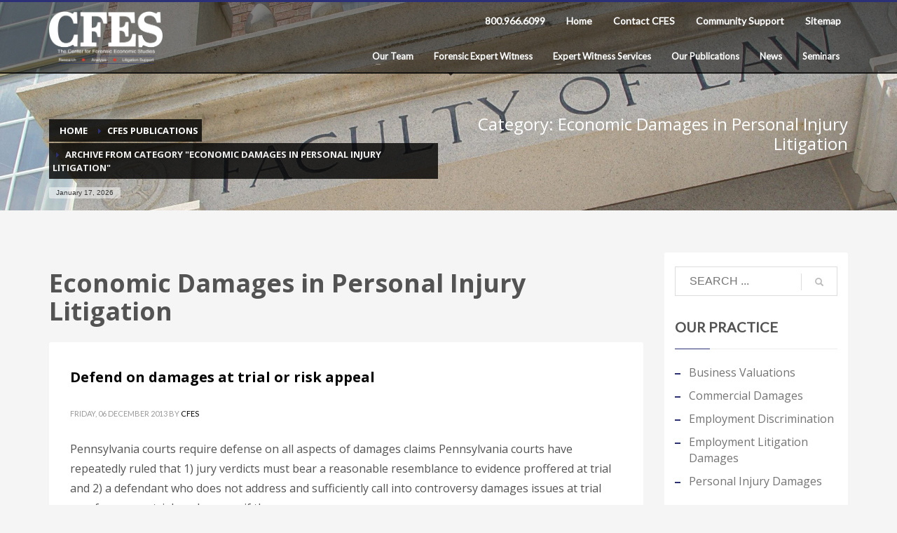

--- FILE ---
content_type: text/html; charset=UTF-8
request_url: https://cfes.com/category/publications/economicdamages/
body_size: 19253
content:
<!-- This page is cached by the Hummingbird Performance plugin v3.18.1 - https://wordpress.org/plugins/hummingbird-performance/. --><!DOCTYPE html>
<html lang="en-US">
<head>
<meta charset="UTF-8"/>
<meta name="twitter:widgets:csp" content="on"/>
<link rel="profile" href="https://gmpg.org/xfn/11"/>
<link rel="pingback" href="https://cfes.com/xmlrpc.php"/>

<script>var et_site_url='https://cfes.com';var et_post_id='0';function et_core_page_resource_fallback(a,b){"undefined"===typeof b&&(b=a.sheet.cssRules&&0===a.sheet.cssRules.length);b&&(a.onerror=null,a.onload=null,a.href?a.href=et_site_url+"/?et_core_page_resource="+a.id+et_post_id:a.src&&(a.src=et_site_url+"/?et_core_page_resource="+a.id+et_post_id))}
</script><title>Personal Injury Litigation | Economic Damage Cases By CFES</title>
<meta name='robots' content='max-image-preview:large' />

<!-- Google Tag Manager for WordPress by gtm4wp.com -->
<script data-cfasync="false" data-pagespeed-no-defer>
	var gtm4wp_datalayer_name = "dataLayer";
	var dataLayer = dataLayer || [];
</script>
<!-- End Google Tag Manager for WordPress by gtm4wp.com --><link rel='dns-prefetch' href='//fonts.googleapis.com' />
<link rel='dns-prefetch' href='//fonts.gstatic.com' />
<link rel='dns-prefetch' href='//ajax.googleapis.com' />
<link rel='dns-prefetch' href='//apis.google.com' />
<link rel='dns-prefetch' href='//google-analytics.com' />
<link rel='dns-prefetch' href='//www.google-analytics.com' />
<link rel='dns-prefetch' href='//ssl.google-analytics.com' />
<link rel='dns-prefetch' href='//youtube.com' />
<link rel='dns-prefetch' href='//s.gravatar.com' />
<link href='https://fonts.googleapis.com' rel='preconnect' />
<link href='//fonts.gstatic.com' crossorigin='' rel='preconnect' />
<link rel="alternate" type="application/rss+xml" title="The Center for Forensic Economic Studies &raquo; Feed" href="https://cfes.com/feed/" />
<link rel="alternate" type="application/rss+xml" title="The Center for Forensic Economic Studies &raquo; Comments Feed" href="https://cfes.com/comments/feed/" />
<link rel="alternate" type="application/rss+xml" title="The Center for Forensic Economic Studies &raquo; Economic Damages in Personal Injury Litigation Category Feed" href="https://cfes.com/category/publications/economicdamages/feed/" />
		<!-- This site uses the Google Analytics by ExactMetrics plugin v8.11.1 - Using Analytics tracking - https://www.exactmetrics.com/ -->
							<script src="//www.googletagmanager.com/gtag/js?id=G-NJCPML323N"  data-cfasync="false" data-wpfc-render="false" type="text/javascript" async></script>
			<script data-cfasync="false" data-wpfc-render="false" type="text/javascript">
				var em_version = '8.11.1';
				var em_track_user = true;
				var em_no_track_reason = '';
								var ExactMetricsDefaultLocations = {"page_location":"https:\/\/cfes.com\/category\/publications\/economicdamages\/"};
								if ( typeof ExactMetricsPrivacyGuardFilter === 'function' ) {
					var ExactMetricsLocations = (typeof ExactMetricsExcludeQuery === 'object') ? ExactMetricsPrivacyGuardFilter( ExactMetricsExcludeQuery ) : ExactMetricsPrivacyGuardFilter( ExactMetricsDefaultLocations );
				} else {
					var ExactMetricsLocations = (typeof ExactMetricsExcludeQuery === 'object') ? ExactMetricsExcludeQuery : ExactMetricsDefaultLocations;
				}

								var disableStrs = [
										'ga-disable-G-NJCPML323N',
									];

				/* Function to detect opted out users */
				function __gtagTrackerIsOptedOut() {
					for (var index = 0; index < disableStrs.length; index++) {
						if (document.cookie.indexOf(disableStrs[index] + '=true') > -1) {
							return true;
						}
					}

					return false;
				}

				/* Disable tracking if the opt-out cookie exists. */
				if (__gtagTrackerIsOptedOut()) {
					for (var index = 0; index < disableStrs.length; index++) {
						window[disableStrs[index]] = true;
					}
				}

				/* Opt-out function */
				function __gtagTrackerOptout() {
					for (var index = 0; index < disableStrs.length; index++) {
						document.cookie = disableStrs[index] + '=true; expires=Thu, 31 Dec 2099 23:59:59 UTC; path=/';
						window[disableStrs[index]] = true;
					}
				}

				if ('undefined' === typeof gaOptout) {
					function gaOptout() {
						__gtagTrackerOptout();
					}
				}
								window.dataLayer = window.dataLayer || [];

				window.ExactMetricsDualTracker = {
					helpers: {},
					trackers: {},
				};
				if (em_track_user) {
					function __gtagDataLayer() {
						dataLayer.push(arguments);
					}

					function __gtagTracker(type, name, parameters) {
						if (!parameters) {
							parameters = {};
						}

						if (parameters.send_to) {
							__gtagDataLayer.apply(null, arguments);
							return;
						}

						if (type === 'event') {
														parameters.send_to = exactmetrics_frontend.v4_id;
							var hookName = name;
							if (typeof parameters['event_category'] !== 'undefined') {
								hookName = parameters['event_category'] + ':' + name;
							}

							if (typeof ExactMetricsDualTracker.trackers[hookName] !== 'undefined') {
								ExactMetricsDualTracker.trackers[hookName](parameters);
							} else {
								__gtagDataLayer('event', name, parameters);
							}
							
						} else {
							__gtagDataLayer.apply(null, arguments);
						}
					}

					__gtagTracker('js', new Date());
					__gtagTracker('set', {
						'developer_id.dNDMyYj': true,
											});
					if ( ExactMetricsLocations.page_location ) {
						__gtagTracker('set', ExactMetricsLocations);
					}
										__gtagTracker('config', 'G-NJCPML323N', {"forceSSL":"true"} );
										window.gtag = __gtagTracker;										(function () {
						/* https://developers.google.com/analytics/devguides/collection/analyticsjs/ */
						/* ga and __gaTracker compatibility shim. */
						var noopfn = function () {
							return null;
						};
						var newtracker = function () {
							return new Tracker();
						};
						var Tracker = function () {
							return null;
						};
						var p = Tracker.prototype;
						p.get = noopfn;
						p.set = noopfn;
						p.send = function () {
							var args = Array.prototype.slice.call(arguments);
							args.unshift('send');
							__gaTracker.apply(null, args);
						};
						var __gaTracker = function () {
							var len = arguments.length;
							if (len === 0) {
								return;
							}
							var f = arguments[len - 1];
							if (typeof f !== 'object' || f === null || typeof f.hitCallback !== 'function') {
								if ('send' === arguments[0]) {
									var hitConverted, hitObject = false, action;
									if ('event' === arguments[1]) {
										if ('undefined' !== typeof arguments[3]) {
											hitObject = {
												'eventAction': arguments[3],
												'eventCategory': arguments[2],
												'eventLabel': arguments[4],
												'value': arguments[5] ? arguments[5] : 1,
											}
										}
									}
									if ('pageview' === arguments[1]) {
										if ('undefined' !== typeof arguments[2]) {
											hitObject = {
												'eventAction': 'page_view',
												'page_path': arguments[2],
											}
										}
									}
									if (typeof arguments[2] === 'object') {
										hitObject = arguments[2];
									}
									if (typeof arguments[5] === 'object') {
										Object.assign(hitObject, arguments[5]);
									}
									if ('undefined' !== typeof arguments[1].hitType) {
										hitObject = arguments[1];
										if ('pageview' === hitObject.hitType) {
											hitObject.eventAction = 'page_view';
										}
									}
									if (hitObject) {
										action = 'timing' === arguments[1].hitType ? 'timing_complete' : hitObject.eventAction;
										hitConverted = mapArgs(hitObject);
										__gtagTracker('event', action, hitConverted);
									}
								}
								return;
							}

							function mapArgs(args) {
								var arg, hit = {};
								var gaMap = {
									'eventCategory': 'event_category',
									'eventAction': 'event_action',
									'eventLabel': 'event_label',
									'eventValue': 'event_value',
									'nonInteraction': 'non_interaction',
									'timingCategory': 'event_category',
									'timingVar': 'name',
									'timingValue': 'value',
									'timingLabel': 'event_label',
									'page': 'page_path',
									'location': 'page_location',
									'title': 'page_title',
									'referrer' : 'page_referrer',
								};
								for (arg in args) {
																		if (!(!args.hasOwnProperty(arg) || !gaMap.hasOwnProperty(arg))) {
										hit[gaMap[arg]] = args[arg];
									} else {
										hit[arg] = args[arg];
									}
								}
								return hit;
							}

							try {
								f.hitCallback();
							} catch (ex) {
							}
						};
						__gaTracker.create = newtracker;
						__gaTracker.getByName = newtracker;
						__gaTracker.getAll = function () {
							return [];
						};
						__gaTracker.remove = noopfn;
						__gaTracker.loaded = true;
						window['__gaTracker'] = __gaTracker;
					})();
									} else {
										console.log("");
					(function () {
						function __gtagTracker() {
							return null;
						}

						window['__gtagTracker'] = __gtagTracker;
						window['gtag'] = __gtagTracker;
					})();
									}
			</script>
							<!-- / Google Analytics by ExactMetrics -->
		<style id='wp-img-auto-sizes-contain-inline-css' type='text/css'>
img:is([sizes=auto i],[sizes^="auto," i]){contain-intrinsic-size:3000px 1500px}
/*# sourceURL=wp-img-auto-sizes-contain-inline-css */
</style>
<link rel="preload" as="style" href="//fonts.googleapis.com/css?family=Open+Sans%3A%7CLato%3A&#038;ver=6.9" /><link rel='stylesheet' id='zn_all_g_fonts-css' href='//fonts.googleapis.com/css?family=Open+Sans%3A%7CLato%3A&#038;ver=6.9' type='text/css' media='print' onload='this.media=&#34;all&#34;' />
<style id='wp-block-library-inline-css' type='text/css'>
:root{--wp-block-synced-color:#7a00df;--wp-block-synced-color--rgb:122,0,223;--wp-bound-block-color:var(--wp-block-synced-color);--wp-editor-canvas-background:#ddd;--wp-admin-theme-color:#007cba;--wp-admin-theme-color--rgb:0,124,186;--wp-admin-theme-color-darker-10:#006ba1;--wp-admin-theme-color-darker-10--rgb:0,107,160.5;--wp-admin-theme-color-darker-20:#005a87;--wp-admin-theme-color-darker-20--rgb:0,90,135;--wp-admin-border-width-focus:2px}@media (min-resolution:192dpi){:root{--wp-admin-border-width-focus:1.5px}}.wp-element-button{cursor:pointer}:root .has-very-light-gray-background-color{background-color:#eee}:root .has-very-dark-gray-background-color{background-color:#313131}:root .has-very-light-gray-color{color:#eee}:root .has-very-dark-gray-color{color:#313131}:root .has-vivid-green-cyan-to-vivid-cyan-blue-gradient-background{background:linear-gradient(135deg,#00d084,#0693e3)}:root .has-purple-crush-gradient-background{background:linear-gradient(135deg,#34e2e4,#4721fb 50%,#ab1dfe)}:root .has-hazy-dawn-gradient-background{background:linear-gradient(135deg,#faaca8,#dad0ec)}:root .has-subdued-olive-gradient-background{background:linear-gradient(135deg,#fafae1,#67a671)}:root .has-atomic-cream-gradient-background{background:linear-gradient(135deg,#fdd79a,#004a59)}:root .has-nightshade-gradient-background{background:linear-gradient(135deg,#330968,#31cdcf)}:root .has-midnight-gradient-background{background:linear-gradient(135deg,#020381,#2874fc)}:root{--wp--preset--font-size--normal:16px;--wp--preset--font-size--huge:42px}.has-regular-font-size{font-size:1em}.has-larger-font-size{font-size:2.625em}.has-normal-font-size{font-size:var(--wp--preset--font-size--normal)}.has-huge-font-size{font-size:var(--wp--preset--font-size--huge)}.has-text-align-center{text-align:center}.has-text-align-left{text-align:left}.has-text-align-right{text-align:right}.has-fit-text{white-space:nowrap!important}#end-resizable-editor-section{display:none}.aligncenter{clear:both}.items-justified-left{justify-content:flex-start}.items-justified-center{justify-content:center}.items-justified-right{justify-content:flex-end}.items-justified-space-between{justify-content:space-between}.screen-reader-text{border:0;clip-path:inset(50%);height:1px;margin:-1px;overflow:hidden;padding:0;position:absolute;width:1px;word-wrap:normal!important}.screen-reader-text:focus{background-color:#ddd;clip-path:none;color:#444;display:block;font-size:1em;height:auto;left:5px;line-height:normal;padding:15px 23px 14px;text-decoration:none;top:5px;width:auto;z-index:100000}html :where(.has-border-color){border-style:solid}html :where([style*=border-top-color]){border-top-style:solid}html :where([style*=border-right-color]){border-right-style:solid}html :where([style*=border-bottom-color]){border-bottom-style:solid}html :where([style*=border-left-color]){border-left-style:solid}html :where([style*=border-width]){border-style:solid}html :where([style*=border-top-width]){border-top-style:solid}html :where([style*=border-right-width]){border-right-style:solid}html :where([style*=border-bottom-width]){border-bottom-style:solid}html :where([style*=border-left-width]){border-left-style:solid}html :where(img[class*=wp-image-]){height:auto;max-width:100%}:where(figure){margin:0 0 1em}html :where(.is-position-sticky){--wp-admin--admin-bar--position-offset:var(--wp-admin--admin-bar--height,0px)}@media screen and (max-width:600px){html :where(.is-position-sticky){--wp-admin--admin-bar--position-offset:0px}}

/*# sourceURL=wp-block-library-inline-css */
</style><style id='global-styles-inline-css' type='text/css'>
:root{--wp--preset--aspect-ratio--square: 1;--wp--preset--aspect-ratio--4-3: 4/3;--wp--preset--aspect-ratio--3-4: 3/4;--wp--preset--aspect-ratio--3-2: 3/2;--wp--preset--aspect-ratio--2-3: 2/3;--wp--preset--aspect-ratio--16-9: 16/9;--wp--preset--aspect-ratio--9-16: 9/16;--wp--preset--color--black: #000000;--wp--preset--color--cyan-bluish-gray: #abb8c3;--wp--preset--color--white: #ffffff;--wp--preset--color--pale-pink: #f78da7;--wp--preset--color--vivid-red: #cf2e2e;--wp--preset--color--luminous-vivid-orange: #ff6900;--wp--preset--color--luminous-vivid-amber: #fcb900;--wp--preset--color--light-green-cyan: #7bdcb5;--wp--preset--color--vivid-green-cyan: #00d084;--wp--preset--color--pale-cyan-blue: #8ed1fc;--wp--preset--color--vivid-cyan-blue: #0693e3;--wp--preset--color--vivid-purple: #9b51e0;--wp--preset--gradient--vivid-cyan-blue-to-vivid-purple: linear-gradient(135deg,rgb(6,147,227) 0%,rgb(155,81,224) 100%);--wp--preset--gradient--light-green-cyan-to-vivid-green-cyan: linear-gradient(135deg,rgb(122,220,180) 0%,rgb(0,208,130) 100%);--wp--preset--gradient--luminous-vivid-amber-to-luminous-vivid-orange: linear-gradient(135deg,rgb(252,185,0) 0%,rgb(255,105,0) 100%);--wp--preset--gradient--luminous-vivid-orange-to-vivid-red: linear-gradient(135deg,rgb(255,105,0) 0%,rgb(207,46,46) 100%);--wp--preset--gradient--very-light-gray-to-cyan-bluish-gray: linear-gradient(135deg,rgb(238,238,238) 0%,rgb(169,184,195) 100%);--wp--preset--gradient--cool-to-warm-spectrum: linear-gradient(135deg,rgb(74,234,220) 0%,rgb(151,120,209) 20%,rgb(207,42,186) 40%,rgb(238,44,130) 60%,rgb(251,105,98) 80%,rgb(254,248,76) 100%);--wp--preset--gradient--blush-light-purple: linear-gradient(135deg,rgb(255,206,236) 0%,rgb(152,150,240) 100%);--wp--preset--gradient--blush-bordeaux: linear-gradient(135deg,rgb(254,205,165) 0%,rgb(254,45,45) 50%,rgb(107,0,62) 100%);--wp--preset--gradient--luminous-dusk: linear-gradient(135deg,rgb(255,203,112) 0%,rgb(199,81,192) 50%,rgb(65,88,208) 100%);--wp--preset--gradient--pale-ocean: linear-gradient(135deg,rgb(255,245,203) 0%,rgb(182,227,212) 50%,rgb(51,167,181) 100%);--wp--preset--gradient--electric-grass: linear-gradient(135deg,rgb(202,248,128) 0%,rgb(113,206,126) 100%);--wp--preset--gradient--midnight: linear-gradient(135deg,rgb(2,3,129) 0%,rgb(40,116,252) 100%);--wp--preset--font-size--small: 13px;--wp--preset--font-size--medium: 20px;--wp--preset--font-size--large: 36px;--wp--preset--font-size--x-large: 42px;--wp--preset--spacing--20: 0.44rem;--wp--preset--spacing--30: 0.67rem;--wp--preset--spacing--40: 1rem;--wp--preset--spacing--50: 1.5rem;--wp--preset--spacing--60: 2.25rem;--wp--preset--spacing--70: 3.38rem;--wp--preset--spacing--80: 5.06rem;--wp--preset--shadow--natural: 6px 6px 9px rgba(0, 0, 0, 0.2);--wp--preset--shadow--deep: 12px 12px 50px rgba(0, 0, 0, 0.4);--wp--preset--shadow--sharp: 6px 6px 0px rgba(0, 0, 0, 0.2);--wp--preset--shadow--outlined: 6px 6px 0px -3px rgb(255, 255, 255), 6px 6px rgb(0, 0, 0);--wp--preset--shadow--crisp: 6px 6px 0px rgb(0, 0, 0);}:where(.is-layout-flex){gap: 0.5em;}:where(.is-layout-grid){gap: 0.5em;}body .is-layout-flex{display: flex;}.is-layout-flex{flex-wrap: wrap;align-items: center;}.is-layout-flex > :is(*, div){margin: 0;}body .is-layout-grid{display: grid;}.is-layout-grid > :is(*, div){margin: 0;}:where(.wp-block-columns.is-layout-flex){gap: 2em;}:where(.wp-block-columns.is-layout-grid){gap: 2em;}:where(.wp-block-post-template.is-layout-flex){gap: 1.25em;}:where(.wp-block-post-template.is-layout-grid){gap: 1.25em;}.has-black-color{color: var(--wp--preset--color--black) !important;}.has-cyan-bluish-gray-color{color: var(--wp--preset--color--cyan-bluish-gray) !important;}.has-white-color{color: var(--wp--preset--color--white) !important;}.has-pale-pink-color{color: var(--wp--preset--color--pale-pink) !important;}.has-vivid-red-color{color: var(--wp--preset--color--vivid-red) !important;}.has-luminous-vivid-orange-color{color: var(--wp--preset--color--luminous-vivid-orange) !important;}.has-luminous-vivid-amber-color{color: var(--wp--preset--color--luminous-vivid-amber) !important;}.has-light-green-cyan-color{color: var(--wp--preset--color--light-green-cyan) !important;}.has-vivid-green-cyan-color{color: var(--wp--preset--color--vivid-green-cyan) !important;}.has-pale-cyan-blue-color{color: var(--wp--preset--color--pale-cyan-blue) !important;}.has-vivid-cyan-blue-color{color: var(--wp--preset--color--vivid-cyan-blue) !important;}.has-vivid-purple-color{color: var(--wp--preset--color--vivid-purple) !important;}.has-black-background-color{background-color: var(--wp--preset--color--black) !important;}.has-cyan-bluish-gray-background-color{background-color: var(--wp--preset--color--cyan-bluish-gray) !important;}.has-white-background-color{background-color: var(--wp--preset--color--white) !important;}.has-pale-pink-background-color{background-color: var(--wp--preset--color--pale-pink) !important;}.has-vivid-red-background-color{background-color: var(--wp--preset--color--vivid-red) !important;}.has-luminous-vivid-orange-background-color{background-color: var(--wp--preset--color--luminous-vivid-orange) !important;}.has-luminous-vivid-amber-background-color{background-color: var(--wp--preset--color--luminous-vivid-amber) !important;}.has-light-green-cyan-background-color{background-color: var(--wp--preset--color--light-green-cyan) !important;}.has-vivid-green-cyan-background-color{background-color: var(--wp--preset--color--vivid-green-cyan) !important;}.has-pale-cyan-blue-background-color{background-color: var(--wp--preset--color--pale-cyan-blue) !important;}.has-vivid-cyan-blue-background-color{background-color: var(--wp--preset--color--vivid-cyan-blue) !important;}.has-vivid-purple-background-color{background-color: var(--wp--preset--color--vivid-purple) !important;}.has-black-border-color{border-color: var(--wp--preset--color--black) !important;}.has-cyan-bluish-gray-border-color{border-color: var(--wp--preset--color--cyan-bluish-gray) !important;}.has-white-border-color{border-color: var(--wp--preset--color--white) !important;}.has-pale-pink-border-color{border-color: var(--wp--preset--color--pale-pink) !important;}.has-vivid-red-border-color{border-color: var(--wp--preset--color--vivid-red) !important;}.has-luminous-vivid-orange-border-color{border-color: var(--wp--preset--color--luminous-vivid-orange) !important;}.has-luminous-vivid-amber-border-color{border-color: var(--wp--preset--color--luminous-vivid-amber) !important;}.has-light-green-cyan-border-color{border-color: var(--wp--preset--color--light-green-cyan) !important;}.has-vivid-green-cyan-border-color{border-color: var(--wp--preset--color--vivid-green-cyan) !important;}.has-pale-cyan-blue-border-color{border-color: var(--wp--preset--color--pale-cyan-blue) !important;}.has-vivid-cyan-blue-border-color{border-color: var(--wp--preset--color--vivid-cyan-blue) !important;}.has-vivid-purple-border-color{border-color: var(--wp--preset--color--vivid-purple) !important;}.has-vivid-cyan-blue-to-vivid-purple-gradient-background{background: var(--wp--preset--gradient--vivid-cyan-blue-to-vivid-purple) !important;}.has-light-green-cyan-to-vivid-green-cyan-gradient-background{background: var(--wp--preset--gradient--light-green-cyan-to-vivid-green-cyan) !important;}.has-luminous-vivid-amber-to-luminous-vivid-orange-gradient-background{background: var(--wp--preset--gradient--luminous-vivid-amber-to-luminous-vivid-orange) !important;}.has-luminous-vivid-orange-to-vivid-red-gradient-background{background: var(--wp--preset--gradient--luminous-vivid-orange-to-vivid-red) !important;}.has-very-light-gray-to-cyan-bluish-gray-gradient-background{background: var(--wp--preset--gradient--very-light-gray-to-cyan-bluish-gray) !important;}.has-cool-to-warm-spectrum-gradient-background{background: var(--wp--preset--gradient--cool-to-warm-spectrum) !important;}.has-blush-light-purple-gradient-background{background: var(--wp--preset--gradient--blush-light-purple) !important;}.has-blush-bordeaux-gradient-background{background: var(--wp--preset--gradient--blush-bordeaux) !important;}.has-luminous-dusk-gradient-background{background: var(--wp--preset--gradient--luminous-dusk) !important;}.has-pale-ocean-gradient-background{background: var(--wp--preset--gradient--pale-ocean) !important;}.has-electric-grass-gradient-background{background: var(--wp--preset--gradient--electric-grass) !important;}.has-midnight-gradient-background{background: var(--wp--preset--gradient--midnight) !important;}.has-small-font-size{font-size: var(--wp--preset--font-size--small) !important;}.has-medium-font-size{font-size: var(--wp--preset--font-size--medium) !important;}.has-large-font-size{font-size: var(--wp--preset--font-size--large) !important;}.has-x-large-font-size{font-size: var(--wp--preset--font-size--x-large) !important;}
/*# sourceURL=global-styles-inline-css */
</style>

<style id='classic-theme-styles-inline-css' type='text/css'>
/*! This file is auto-generated */
.wp-block-button__link{color:#fff;background-color:#32373c;border-radius:9999px;box-shadow:none;text-decoration:none;padding:calc(.667em + 2px) calc(1.333em + 2px);font-size:1.125em}.wp-block-file__button{background:#32373c;color:#fff;text-decoration:none}
/*# sourceURL=/wp-includes/css/classic-themes.min.css */
</style>
<link rel='stylesheet' id='et_monarch-css-css' href='https://cfes.com/wp-content/uploads/hummingbird-assets/bb540f783aa4ab9c735a3857238e0ea0.css' type='text/css' media='all' />
<link rel="preload" as="style" href="https://fonts.googleapis.com/css?family=Open+Sans:400,700" /><link rel='stylesheet' id='et-gf-open-sans-css' href='https://fonts.googleapis.com/css?family=Open+Sans:400,700' type='text/css' media='print' onload='this.media=&#34;all&#34;' />
<link rel='stylesheet' id='kallyas-styles-css' href='https://cfes.com/wp-content/uploads/hummingbird-assets/cf0c34ece4a85808639c26544c34f5e7.css' type='text/css' media='all' />
<link rel='stylesheet' id='th-bootstrap-styles-css' href='https://cfes.com/wp-content/themes/kallyas/css/bootstrap.min.css' type='text/css' media='all' />
<link rel='stylesheet' id='th-theme-template-styles-css' href='https://cfes.com/wp-content/themes/kallyas/css/template.min.css' type='text/css' media='all' />
<link rel='stylesheet' id='zion-frontend-css' href='https://cfes.com/wp-content/uploads/hummingbird-assets/414e5e65f9f03e80d4d2314b30a650d4.css' type='text/css' media='all' />
<link rel='stylesheet' id='th-theme-print-stylesheet-css' href='https://cfes.com/wp-content/uploads/hummingbird-assets/b5d4fa6826ba76ac6c606b9f4e016602.css' type='text/css' media='print' />
<link rel='stylesheet' id='th-theme-options-styles-css' href='https://cfes.com/wp-content/uploads/hummingbird-assets/842278bacca2ba0e101c5f5bce9ff6f4.css' type='text/css' media='all' />
<script type="text/javascript" src="https://cfes.com/wp-content/plugins/google-analytics-dashboard-for-wp/assets/js/frontend-gtag.min.js" id="exactmetrics-frontend-script-js" async="async" data-wp-strategy="async"></script>
<script data-cfasync="false" data-wpfc-render="false" type="text/javascript" id='exactmetrics-frontend-script-js-extra'>/* <![CDATA[ */
var exactmetrics_frontend = {"js_events_tracking":"true","download_extensions":"zip,mp3,mpeg,pdf,docx,pptx,xlsx,rar","inbound_paths":"[{\"path\":\"\\\/go\\\/\",\"label\":\"affiliate\"},{\"path\":\"\\\/recommend\\\/\",\"label\":\"affiliate\"}]","home_url":"https:\/\/cfes.com","hash_tracking":"false","v4_id":"G-NJCPML323N"};/* ]]> */
</script>
<script type="text/javascript" src="https://cfes.com/wp-includes/js/jquery/jquery.min.js" id="jquery-core-js"></script>
<script type="text/javascript" src="https://cfes.com/wp-includes/js/jquery/jquery-migrate.min.js" id="jquery-migrate-js"></script>
<link rel="https://api.w.org/" href="https://cfes.com/wp-json/" /><link rel="alternate" title="JSON" type="application/json" href="https://cfes.com/wp-json/wp/v2/categories/29" /><link rel="EditURI" type="application/rsd+xml" title="RSD" href="https://cfes.com/xmlrpc.php?rsd" />

<!-- Google Tag Manager for WordPress by gtm4wp.com -->
<!-- GTM Container placement set to footer -->
<script data-cfasync="false" data-pagespeed-no-defer type="text/javascript">
	var dataLayer_content = {"pagePostType":"post","pagePostType2":"category-post","pageCategory":["publications","economicdamages"]};
	dataLayer.push( dataLayer_content );
</script>
<script data-cfasync="false" data-pagespeed-no-defer type="text/javascript">
(function(w,d,s,l,i){w[l]=w[l]||[];w[l].push({'gtm.start':
new Date().getTime(),event:'gtm.js'});var f=d.getElementsByTagName(s)[0],
j=d.createElement(s),dl=l!='dataLayer'?'&l='+l:'';j.async=true;j.src=
'//www.googletagmanager.com/gtm.js?id='+i+dl;f.parentNode.insertBefore(j,f);
})(window,document,'script','dataLayer','GTM-5NNDBK9');
</script>
<!-- End Google Tag Manager for WordPress by gtm4wp.com --><style type="text/css" id="et-social-custom-css">
				 
			</style><link rel="preload" href="https://cfes.com/wp-content/plugins/monarch/core/admin/fonts/modules.ttf" as="font" crossorigin="anonymous">		<meta name="theme-color"
				content="#2c3077">
				<meta name="viewport" content="width=device-width, initial-scale=1, maximum-scale=1"/>
		
		<!--[if lte IE 8]>
		<script type="text/javascript">
			var $buoop = {
				vs: {i: 10, f: 25, o: 12.1, s: 7, n: 9}
			};

			$buoop.ol = window.onload;

			window.onload = function () {
				try {
					if ($buoop.ol) {
						$buoop.ol()
					}
				}
				catch (e) {
				}

				var e = document.createElement("script");
				e.setAttribute("type", "text/javascript");
				e.setAttribute("src", "https://browser-update.org/update.js");
				document.body.appendChild(e);
			};
		</script>
		<![endif]-->

		<!-- for IE6-8 support of HTML5 elements -->
		<!--[if lt IE 9]>
		<script src="//html5shim.googlecode.com/svn/trunk/html5.js"></script>
		<![endif]-->
		
	<!-- Fallback for animating in viewport -->
	<noscript>
		<style type="text/css" media="screen">
			.zn-animateInViewport {visibility: visible;}
		</style>
	</noscript>
	<!-- SEO meta tags powered by SmartCrawl https://wpmudev.com/project/smartcrawl-wordpress-seo/ -->
<link rel="canonical" href="https://cfes.com/category/publications/economicdamages/" />
<link rel='next' href='https://cfes.com/category/publications/economicdamages/page/2/' />
<meta name="description" content="Personal injury cases resulting in economical damages payment based on economic analysis from legal economist &amp; their findings." />
<script type="application/ld+json">{"@context":"https:\/\/schema.org","@graph":[{"@type":"Organization","@id":"https:\/\/cfes.com\/#schema-publishing-organization","url":"https:\/\/cfes.com","name":"The Center for Forensic Economic Studies"},{"@type":"WebSite","@id":"https:\/\/cfes.com\/#schema-website","url":"https:\/\/cfes.com","name":"The Center for Forensic Economic Studies","encoding":"UTF-8","potentialAction":{"@type":"SearchAction","target":"https:\/\/cfes.com\/search\/{search_term_string}\/","query-input":"required name=search_term_string"}},{"@type":"CollectionPage","@id":"https:\/\/cfes.com\/category\/publications\/economicdamages\/#schema-webpage","isPartOf":{"@id":"https:\/\/cfes.com\/#schema-website"},"publisher":{"@id":"https:\/\/cfes.com\/#schema-publishing-organization"},"url":"https:\/\/cfes.com\/category\/publications\/economicdamages\/","mainEntity":{"@type":"ItemList","itemListElement":[{"@type":"ListItem","position":"1","url":"https:\/\/cfes.com\/defend-on-damages-at-trial-or-risk-appeal\/"},{"@type":"ListItem","position":"2","url":"https:\/\/cfes.com\/pension-damages-the-basics\/"},{"@type":"ListItem","position":"3","url":"https:\/\/cfes.com\/determining-the-lost-earning-capacity-of-undocumented-workers\/"},{"@type":"ListItem","position":"4","url":"https:\/\/cfes.com\/goodbye-kaczkowski-a-recent-ruling-reopens-the-door-to-debate\/"},{"@type":"ListItem","position":"5","url":"https:\/\/cfes.com\/beyond-1040-six-sources-of-evidence-on-lost-earnings\/"},{"@type":"ListItem","position":"6","url":"https:\/\/cfes.com\/pdf\/Why_Defend_in_PA.pdf#new_tab"},{"@type":"ListItem","position":"7","url":"https:\/\/cfes.com\/pdf\/EconomicDamagesBestPracticesLItMgmtFall2012.pdf#new_tab"},{"@type":"ListItem","position":"8","url":"https:\/\/cfes.com\/worklife-tables-skew-damages-claims\/"},{"@type":"ListItem","position":"9","url":"https:\/\/cfes.com\/problems-with-the-new-worklife-tables-2006-still-problematic-despite-changes\/"},{"@type":"ListItem","position":"10","url":"https:\/\/cfes.com\/delayed-diagnosis-damages-a-gray-area-in-need-of-clarification\/"}]}},{"@type":"BreadcrumbList","@id":"https:\/\/cfes.com\/category\/publications\/economicdamages?category_name=publications\/economicdamages\/#breadcrumb","itemListElement":[{"@type":"ListItem","position":1,"name":"Home","item":"https:\/\/cfes.com"},{"@type":"ListItem","position":2,"name":"CFES Publications","item":"https:\/\/cfes.com\/category\/publications\/"},{"@type":"ListItem","position":3,"name":"Archive for Economic Damages in Personal Injury Litigation"}]}]}</script>
<meta property="og:type" content="object" />
<meta property="og:url" content="https://cfes.com/category/publications/economicdamages/" />
<meta property="og:title" content="Personal Injury Litigation | Economic Damage Cases By CFES" />
<meta property="og:description" content="Personal injury cases resulting in economical damages payment based on economic analysis from legal economist &amp; their findings." />
<meta name="twitter:card" content="summary" />
<meta name="twitter:title" content="Personal Injury Litigation | Economic Damage Cases By CFES" />
<meta name="twitter:description" content="Personal injury cases resulting in economical damages payment based on economic analysis from legal economist &amp; their findings." />
<!-- /SEO -->
<meta name="generator" content="Powered by Slider Revolution 6.7.40 - responsive, Mobile-Friendly Slider Plugin for WordPress with comfortable drag and drop interface." />
<link rel="icon" href="https://cfes.com/wp-content/uploads/CFES_Favicon.png" sizes="32x32" />
<link rel="icon" href="https://cfes.com/wp-content/uploads/CFES_Favicon.png" sizes="192x192" />
<link rel="apple-touch-icon" href="https://cfes.com/wp-content/uploads/CFES_Favicon.png" />
<meta name="msapplication-TileImage" content="https://cfes.com/wp-content/uploads/CFES_Favicon.png" />
<script>function setREVStartSize(e){
			//window.requestAnimationFrame(function() {
				window.RSIW = window.RSIW===undefined ? window.innerWidth : window.RSIW;
				window.RSIH = window.RSIH===undefined ? window.innerHeight : window.RSIH;
				try {
					var pw = document.getElementById(e.c).parentNode.offsetWidth,
						newh;
					pw = pw===0 || isNaN(pw) || (e.l=="fullwidth" || e.layout=="fullwidth") ? window.RSIW : pw;
					e.tabw = e.tabw===undefined ? 0 : parseInt(e.tabw);
					e.thumbw = e.thumbw===undefined ? 0 : parseInt(e.thumbw);
					e.tabh = e.tabh===undefined ? 0 : parseInt(e.tabh);
					e.thumbh = e.thumbh===undefined ? 0 : parseInt(e.thumbh);
					e.tabhide = e.tabhide===undefined ? 0 : parseInt(e.tabhide);
					e.thumbhide = e.thumbhide===undefined ? 0 : parseInt(e.thumbhide);
					e.mh = e.mh===undefined || e.mh=="" || e.mh==="auto" ? 0 : parseInt(e.mh,0);
					if(e.layout==="fullscreen" || e.l==="fullscreen")
						newh = Math.max(e.mh,window.RSIH);
					else{
						e.gw = Array.isArray(e.gw) ? e.gw : [e.gw];
						for (var i in e.rl) if (e.gw[i]===undefined || e.gw[i]===0) e.gw[i] = e.gw[i-1];
						e.gh = e.el===undefined || e.el==="" || (Array.isArray(e.el) && e.el.length==0)? e.gh : e.el;
						e.gh = Array.isArray(e.gh) ? e.gh : [e.gh];
						for (var i in e.rl) if (e.gh[i]===undefined || e.gh[i]===0) e.gh[i] = e.gh[i-1];
											
						var nl = new Array(e.rl.length),
							ix = 0,
							sl;
						e.tabw = e.tabhide>=pw ? 0 : e.tabw;
						e.thumbw = e.thumbhide>=pw ? 0 : e.thumbw;
						e.tabh = e.tabhide>=pw ? 0 : e.tabh;
						e.thumbh = e.thumbhide>=pw ? 0 : e.thumbh;
						for (var i in e.rl) nl[i] = e.rl[i]<window.RSIW ? 0 : e.rl[i];
						sl = nl[0];
						for (var i in nl) if (sl>nl[i] && nl[i]>0) { sl = nl[i]; ix=i;}
						var m = pw>(e.gw[ix]+e.tabw+e.thumbw) ? 1 : (pw-(e.tabw+e.thumbw)) / (e.gw[ix]);
						newh =  (e.gh[ix] * m) + (e.tabh + e.thumbh);
					}
					var el = document.getElementById(e.c);
					if (el!==null && el) el.style.height = newh+"px";
					el = document.getElementById(e.c+"_wrapper");
					if (el!==null && el) {
						el.style.height = newh+"px";
						el.style.display = "block";
					}
				} catch(e){
					console.log("Failure at Presize of Slider:" + e)
				}
			//});
		  };</script>
<!-- Google Tag Manager -->
<script>(function(w,d,s,l,i){w[l]=w[l]||[];w[l].push({'gtm.start':
new Date().getTime(),event:'gtm.js'});var f=d.getElementsByTagName(s)[0],
j=d.createElement(s),dl=l!='dataLayer'?'&l='+l:'';j.async=true;j.src=
'https://www.googletagmanager.com/gtm.js?id='+i+dl;f.parentNode.insertBefore(j,f);
})(window,document,'script','dataLayer','GTM-WB3NNHN');</script>
<!-- End Google Tag Manager -->

<!-- Global site tag (gtag.js) - Google Analytics -->
<script async src="https://www.googletagmanager.com/gtag/js?id=G-JMJ8EN60VZ"></script>
<script>
  window.dataLayer = window.dataLayer || [];
  function gtag(){dataLayer.push(arguments);}
  gtag('js', new Date());

  gtag('config', 'G-JMJ8EN60VZ');
</script>
<link rel='stylesheet' id='rs-plugin-settings-css' href='https://cfes.com/wp-content/uploads/hummingbird-assets/6917cee6e3c889d9cd7e57fba1c09b69.css' type='text/css' media='all' />
<style id='rs-plugin-settings-inline-css' type='text/css'>
.tp-caption.modern_big_bluebg span{font-weight:normal;font-size:18px;line-height:36px}.tp-caption a{color:#ff7302;text-shadow:none;-webkit-transition:all 0.2s ease-out;-moz-transition:all 0.2s ease-out;-o-transition:all 0.2s ease-out;-ms-transition:all 0.2s ease-out}.tp-caption a:hover{color:#ffa902}.tp-caption.big_title_white h3{font-size:36px;font-weight:700;text-shadow:1px 1px 0 rgba(0,0,0,0.5);color:#fff;text-transform:uppercase}.tp-caption.big_text_white p{font-size:28px;font-weight:500;text-shadow:1px 1px 0 rgba(0,0,0,0.5);color:#fff;line-height:1.3;margin-bottom:25px}.tp-caption.more_details a{color:#fff}
/*# sourceURL=rs-plugin-settings-inline-css */
</style>
</head>

<body data-rsssl=1  class="archive category category-economicdamages category-29 wp-theme-kallyas wp-child-theme-kallchild et_monarch res1170 kl-skin--light" itemscope="itemscope" itemtype="https://schema.org/WebPage" >


<div class="login_register_stuff"></div><!-- end login register stuff -->		<div id="fb-root"></div>
		<script>(function (d, s, id) {
			var js, fjs = d.getElementsByTagName(s)[0];
			if (d.getElementById(id)) {return;}
			js = d.createElement(s); js.id = id;
			js.src = "https://connect.facebook.net/en_US/sdk.js#xfbml=1&version=v3.0";
			fjs.parentNode.insertBefore(js, fjs);
		}(document, 'script', 'facebook-jssdk'));</script>
		

<div id="page_wrapper">

<header id="header" class="site-header  style1    header--no-stick  sticky-resize headerstyle--default site-header--absolute nav-th--light siteheader-classic siteheader-classic-normal sheader-sh--light"  >
		<div class="site-header-wrapper sticky-top-area">

		<div class="kl-top-header site-header-main-wrapper clearfix   sh--light">

			<div class="container siteheader-container header--oldstyles">

				<div class="fxb-row fxb-row-col-sm">

										<div class='fxb-col fxb fxb-center-x fxb-center-y fxb-basis-auto fxb-grow-0'>
								<div id="logo-container" class="logo-container   logosize--contain zn-original-logo">
			<!-- Logo -->
			<div class='site-logo logo ' id='logo'><a href='https://cfes.com/' class='site-logo-anch'><img class="logo-img site-logo-img" src="https://cfes.com/wp-content/uploads/CFES-LOGO-NEW-Tagline-Red-Box-White.png"  alt="The Center for Forensic Economic Studies" title="We present the total economic picture" data-mobile-logo="https://cfes.com/wp-content/uploads/CFES-LOGO-NEW-Tagline-Red-Box-White.png" /></a></div>			<!-- InfoCard -->
					</div>

							</div>
					
					<div class='fxb-col fxb-basis-auto'>

						

	<div class="separator site-header-separator visible-xs"></div>
	<div class="fxb-row site-header-row site-header-top ">

		<div class='fxb-col fxb fxb-start-x fxb-center-y fxb-basis-auto site-header-col-left site-header-top-left'>
								</div>

		<div class='fxb-col fxb fxb-end-x fxb-center-y fxb-basis-auto site-header-col-right site-header-top-right'>
						<ul id="menu-header-1" class=" topnav topnav-no-sc"><li class="menu-item menu-item-type-custom menu-item-object-custom menu-item-1479"><a href="tel:+18009666099">800.966.6099</a></li>
<li class="menu-item menu-item-type-post_type menu-item-object-page menu-item-home menu-item-1521"><a href="https://cfes.com/">Home</a></li>
<li class="menu-item menu-item-type-post_type menu-item-object-page menu-item-1167"><a href="https://cfes.com/contact/">Contact CFES</a></li>
<li class="menu-item menu-item-type-post_type menu-item-object-page menu-item-3869"><a href="https://cfes.com/community-support/">Community Support</a></li>
<li class="menu-item menu-item-type-post_type menu-item-object-page menu-item-1168"><a href="https://cfes.com/sitemap/">Sitemap</a></li>
</ul>		</div>

	</div><!-- /.site-header-top -->

	<div class="separator site-header-separator visible-xs"></div>


<div class="fxb-row site-header-row site-header-main ">

	<div class='fxb-col fxb fxb-start-x fxb-center-y fxb-basis-auto site-header-col-left site-header-main-left'>
			</div>

	<div class='fxb-col fxb fxb-center-x fxb-center-y fxb-basis-auto site-header-col-center site-header-main-center'>
			</div>

	<div class='fxb-col fxb fxb-end-x fxb-center-y fxb-basis-auto site-header-col-right site-header-main-right'>

		<div class='fxb-col fxb fxb-end-x fxb-center-y fxb-basis-auto site-header-main-right-top'>
								<div class="sh-component main-menu-wrapper" role="navigation" itemscope="itemscope" itemtype="https://schema.org/SiteNavigationElement" >

					<div class="zn-res-menuwrapper">
			<a href="#" class="zn-res-trigger zn-menuBurger zn-menuBurger--3--s zn-menuBurger--anim1 " id="zn-res-trigger">
				<span></span>
				<span></span>
				<span></span>
			</a>
		</div><!-- end responsive menu -->
		<div id="main-menu" class="main-nav mainnav--sidepanel mainnav--active-bg mainnav--pointer-dash nav-mm--light zn_mega_wrapper "><ul id="menu-main-menu-new" class="main-menu main-menu-nav zn_mega_menu "><li id="menu-item-1124" class="main-menu-item menu-item menu-item-type-post_type menu-item-object-page menu-item-has-children menu-item-1124  main-menu-item-top  menu-item-even menu-item-depth-0"><a href="https://cfes.com/our-team/" class=" main-menu-link main-menu-link-top"><span>Our Team</span></a>
<ul class="sub-menu clearfix">
	<li id="menu-item-1430" class="main-menu-item menu-item menu-item-type-post_type menu-item-object-page menu-item-1430  main-menu-item-sub  menu-item-odd menu-item-depth-1"><a href="https://cfes.com/our-team/chad-l-staller-jd-mba-mac-cva/" class=" main-menu-link main-menu-link-sub"><span>Chad L. Staller, JD, MBA, MAC, CVA</span></a></li>
	<li id="menu-item-1436" class="main-menu-item menu-item menu-item-type-post_type menu-item-object-page menu-item-1436  main-menu-item-sub  menu-item-odd menu-item-depth-1"><a href="https://cfes.com/our-team/stephen-m-dripps/" class=" main-menu-link main-menu-link-sub"><span>Stephen M. Dripps</span></a></li>
	<li id="menu-item-1428" class="main-menu-item menu-item menu-item-type-post_type menu-item-object-page menu-item-1428  main-menu-item-sub  menu-item-odd menu-item-depth-1"><a href="https://cfes.com/our-team/brian-conley/" class=" main-menu-link main-menu-link-sub"><span>Brian Conley</span></a></li>
	<li id="menu-item-11187" class="main-menu-item menu-item menu-item-type-post_type menu-item-object-page menu-item-11187  main-menu-item-sub  menu-item-odd menu-item-depth-1"><a href="https://cfes.com/our-team/adam-gilham/" class=" main-menu-link main-menu-link-sub"><span>Adam Gilham</span></a></li>
	<li id="menu-item-15130" class="main-menu-item menu-item menu-item-type-post_type menu-item-object-page menu-item-15130  main-menu-item-sub  menu-item-odd menu-item-depth-1"><a href="https://cfes.com/our-team/ryan-savitz-ph-d-ms-m-b-a/" class=" main-menu-link main-menu-link-sub"><span>Ryan Savitz, Ph.D., MS, M.B.A.</span></a></li>
	<li id="menu-item-1427" class="main-menu-item menu-item menu-item-type-post_type menu-item-object-page menu-item-1427  main-menu-item-sub  menu-item-odd menu-item-depth-1"><a href="https://cfes.com/our-team/bernard-f-lentz-ph-d/" class=" main-menu-link main-menu-link-sub"><span>Bernard F. Lentz, Ph.D.</span></a></li>
	<li id="menu-item-1432" class="main-menu-item menu-item menu-item-type-post_type menu-item-object-page menu-item-1432  main-menu-item-sub  menu-item-odd menu-item-depth-1"><a href="https://cfes.com/our-team/david-r-adams/" class=" main-menu-link main-menu-link-sub"><span>David R. Adams</span></a></li>
	<li id="menu-item-1425" class="main-menu-item menu-item menu-item-type-post_type menu-item-object-page menu-item-1425  main-menu-item-sub  menu-item-odd menu-item-depth-1"><a href="https://cfes.com/our-team/alan-b-winikur-c-p-a/" class=" main-menu-link main-menu-link-sub"><span>Alan B. Winikur, C.P.A.</span></a></li>
	<li id="menu-item-1431" class="main-menu-item menu-item menu-item-type-post_type menu-item-object-page menu-item-1431  main-menu-item-sub  menu-item-odd menu-item-depth-1"><a href="https://cfes.com/our-team/charles-l-sodikoff-ph-d/" class=" main-menu-link main-menu-link-sub"><span>Charles L. Sodikoff, Ph.D.</span></a></li>
</ul>
</li>
<li id="menu-item-1198" class="main-menu-item menu-item menu-item-type-post_type menu-item-object-page menu-item-1198  main-menu-item-top  menu-item-even menu-item-depth-0"><a href="https://cfes.com/our-practice/" class=" main-menu-link main-menu-link-top"><span>Forensic Expert Witness</span></a></li>
<li id="menu-item-1522" class="main-menu-item menu-item menu-item-type-post_type menu-item-object-page menu-item-has-children menu-item-1522  main-menu-item-top  menu-item-even menu-item-depth-0"><a href="https://cfes.com/services/" class=" main-menu-link main-menu-link-top"><span>Expert Witness Services</span></a>
<ul class="sub-menu clearfix">
	<li id="menu-item-1120" class="main-menu-item menu-item menu-item-type-post_type menu-item-object-page menu-item-1120  main-menu-item-sub  menu-item-odd menu-item-depth-1"><a href="https://cfes.com/services/personal-injury-damages/" class=" main-menu-link main-menu-link-sub"><span>Personal Injury Damages</span></a></li>
	<li id="menu-item-1119" class="main-menu-item menu-item menu-item-type-post_type menu-item-object-page menu-item-1119  main-menu-item-sub  menu-item-odd menu-item-depth-1"><a href="https://cfes.com/services/commercial-damages/" class=" main-menu-link main-menu-link-sub"><span>Commercial Damages</span></a></li>
	<li id="menu-item-1118" class="main-menu-item menu-item menu-item-type-post_type menu-item-object-page menu-item-1118  main-menu-item-sub  menu-item-odd menu-item-depth-1"><a href="https://cfes.com/services/labor-and-employment-litigation-damages/" class=" main-menu-link main-menu-link-sub"><span>Employment Litigation Damages</span></a></li>
	<li id="menu-item-1117" class="main-menu-item menu-item menu-item-type-post_type menu-item-object-page menu-item-1117  main-menu-item-sub  menu-item-odd menu-item-depth-1"><a href="https://cfes.com/services/employment-discrimination-analysis-services/" class=" main-menu-link main-menu-link-sub"><span>Employment Discrimination</span></a></li>
	<li id="menu-item-1116" class="main-menu-item menu-item menu-item-type-post_type menu-item-object-page menu-item-1116  main-menu-item-sub  menu-item-odd menu-item-depth-1"><a href="https://cfes.com/services/business-valuation/" class=" main-menu-link main-menu-link-sub"><span>Business Valuations</span></a></li>
</ul>
</li>
<li id="menu-item-1115" class="main-menu-item menu-item menu-item-type-post_type menu-item-object-page menu-item-1115  main-menu-item-top  menu-item-even menu-item-depth-0"><a href="https://cfes.com/publications-cfes/" class=" main-menu-link main-menu-link-top"><span>Our Publications</span></a></li>
<li id="menu-item-1680" class="main-menu-item menu-item menu-item-type-post_type menu-item-object-page menu-item-1680  main-menu-item-top  menu-item-even menu-item-depth-0"><a href="https://cfes.com/news-cfes/" class=" main-menu-link main-menu-link-top"><span>News</span></a></li>
<li id="menu-item-1128" class="main-menu-item menu-item menu-item-type-post_type menu-item-object-page menu-item-1128  main-menu-item-top  menu-item-even menu-item-depth-0"><a href="https://cfes.com/seminars/" class=" main-menu-link main-menu-link-top"><span>Seminars</span></a></li>
</ul></div>		</div>
		<!-- end main_menu -->
				</div>

		
	</div>

</div><!-- /.site-header-main -->


					</div>
				</div>
							</div><!-- /.siteheader-container -->
		</div><!-- /.site-header-main-wrapper -->

	</div><!-- /.site-header-wrapper -->
	</header>
<div id="page_header" class="page-subheader page-subheader--auto page-subheader--inherit-hp zn_def_header_style  psubhead-stheader--absolute sh-tcolor--light">

    <div class="bgback"></div>

    
    <div class="th-sparkles"></div>

    <!-- DEFAULT HEADER STYLE -->
    <div class="ph-content-wrap">
        <div class="ph-content-v-center">
            <div>
                <div class="container">
                    <div class="row">
                                                <div class="col-sm-6">
                            <ul vocab="http://schema.org/" typeof="BreadcrumbList" class="breadcrumbs fixclear bread-style--black"><li property="itemListElement" typeof="ListItem"><a property="item" typeof="WebPage" href="https://cfes.com"><span property="name">Home</span></a><meta property="position" content="1"></li><li property="itemListElement" typeof="ListItem"><a property="item" typeof="WebPage" href="https://cfes.com/category/publications/"><span property="name">CFES Publications</span></a><meta property="position" content="2"></li><li>Archive from category "Economic Damages in Personal Injury Litigation"</li></ul><span id="current-date" class="subheader-currentdate hidden-xs">January 17, 2026</span>                            <div class="clearfix"></div>
                        </div>
                        
                                                <div class="col-sm-6">
                            <div class="subheader-titles">
                                <p class="subheader-maintitle" itemprop="headline" >Category: Economic Damages in Personal Injury Litigation</p>                            </div>
                        </div>
                                            </div>
                    <!-- end row -->
                </div>
            </div>
        </div>
    </div>
    <div class="zn_header_bottom_style"></div></div>
<section id="content" class="site-content" >
	<div class="container">
		<div class="row">

			<div id="th-content-archive" class="right_sidebar col-sm-8 col-md-9 "  role="main" itemprop="mainContentOfPage" >

				<div class="itemListView eBlog kl-blog kl-blog-list-wrapper kl-blog--default clearfix kl-blog--style-light element-scheme--light kl-blog--layout-def_classic kl-blog-content-excerpt" itemscope="itemscope" itemtype="https://schema.org/Blog" >

    
    <div class="itemList kl-blog-list ">
        <h1>Economic Damages in Personal Injury Litigation</h1>


<div class="itemContainer kl-blog-item-container kl-blog--normal-post blog-post post-1517 post type-post status-publish format-standard hentry category-publications category-economicdamages" itemscope="itemscope" itemtype="https://schema.org/Blog" >

    
    
<div class="itemHeader kl-blog-item-header">
	<h3 class="itemTitle kl-blog-item-title" itemprop="headline" ><a href="https://cfes.com/defend-on-damages-at-trial-or-risk-appeal/" rel="bookmark">Defend on damages at trial or risk appeal</a></h3>	<div class="post_details kl-blog-item-details kl-font-alt">
		<span class="catItemDateCreated kl-blog-item-date updated" itemprop="datePublished" >Friday, 06 December 2013</span>
		<span class="catItemAuthor kl-blog-item-author" itemprop="author" itemscope="itemscope" itemtype="https://schema.org/Person" >by <a href="https://cfes.com/author/cfes_admin2/" title="Posts by CFES" rel="author">CFES</a></span>
	</div>
	<!-- end post details -->
</div>

    
    
    <div class="itemBody kl-blog-item-body">

        <div class="itemIntroText kl-blog-item-content">
    Pennsylvania courts require defense on all aspects of damages claims Pennsylvania courts have repeatedly ruled that 1) jury verdicts must bear a reasonable resemblance to evidence proffered at trial and 2) a defendant who does not address and sufficiently call into controversy damages issues at trial may face a new trial on damages if the</div>
<!-- end Item Intro Text -->
<div class="clear"></div>
<div class="itemBottom kl-blog-item-bottom clearfix">

    
        <div class="itemReadMore kl-blog-item-more">
        <a class="kl-blog-item-more-btn btn btn-fullcolor text-uppercase" href="https://cfes.com/defend-on-damages-at-trial-or-risk-appeal/">Read more</a>
    </div><!-- end read more -->
    
</div>
<div class="clear"></div>

    </div>
    <!-- end Item BODY -->

    

<ul class="itemLinks kl-blog-item-links kl-font-alt clearfix">
    <li class="itemCategory kl-blog-item-category">
        <span class="kl-blog-item-category-icon" data-zniconfam='glyphicons_halflingsregular' data-zn_icon="&#xe117;"></span>
        <span class="kl-blog-item-category-text">Published in</span>
        <a href="https://cfes.com/category/publications/" rel="category tag">CFES Publications</a>, <a href="https://cfes.com/category/publications/economicdamages/" rel="category tag">Economic Damages in Personal Injury Litigation</a>    </li>
</ul>
<div class="itemComments kl-blog-item-comments">
    <a href="https://cfes.com/defend-on-damages-at-trial-or-risk-appeal/" class="kl-blog-item-comments-link kl-font-alt">No Comments</a>
</div>

    <!-- item links -->
    <div class="clear"></div>

    
</div><!-- end Blog Item -->
<div class="clear"></div>


<div class="itemContainer kl-blog-item-container kl-blog--normal-post blog-post post-1294 post type-post status-publish format-standard hentry category-publications category-economicdamages" itemscope="itemscope" itemtype="https://schema.org/Blog" >

    
    
<div class="itemHeader kl-blog-item-header">
	<h3 class="itemTitle kl-blog-item-title" itemprop="headline" ><a href="https://cfes.com/pension-damages-the-basics/" rel="bookmark">Pension Damages: The Basics</a></h3>	<div class="post_details kl-blog-item-details kl-font-alt">
		<span class="catItemDateCreated kl-blog-item-date updated" itemprop="datePublished" >Wednesday, 27 November 2013</span>
		<span class="catItemAuthor kl-blog-item-author" itemprop="author" itemscope="itemscope" itemtype="https://schema.org/Person" >by <a href="https://cfes.com/author/cfes_admin2/" title="Posts by CFES" rel="author">CFES</a></span>
	</div>
	<!-- end post details -->
</div>

    
    
    <div class="itemBody kl-blog-item-body">

        <div class="itemIntroText kl-blog-item-content">
    by Chad L. Staller&nbsp;and Brian Conley An ironworker suffers a severe injury at the work site and is rendered totally disabled. His economic damages include past and future medical expenses, of course, and lost income through to his projected retirement age. In addition, he may have a claim for another element of loss &#8212; pension</div>
<!-- end Item Intro Text -->
<div class="clear"></div>
<div class="itemBottom kl-blog-item-bottom clearfix">

    
        <div class="itemReadMore kl-blog-item-more">
        <a class="kl-blog-item-more-btn btn btn-fullcolor text-uppercase" href="https://cfes.com/pension-damages-the-basics/">Read more</a>
    </div><!-- end read more -->
    
</div>
<div class="clear"></div>

    </div>
    <!-- end Item BODY -->

    

<ul class="itemLinks kl-blog-item-links kl-font-alt clearfix">
    <li class="itemCategory kl-blog-item-category">
        <span class="kl-blog-item-category-icon" data-zniconfam='glyphicons_halflingsregular' data-zn_icon="&#xe117;"></span>
        <span class="kl-blog-item-category-text">Published in</span>
        <a href="https://cfes.com/category/publications/" rel="category tag">CFES Publications</a>, <a href="https://cfes.com/category/publications/economicdamages/" rel="category tag">Economic Damages in Personal Injury Litigation</a>    </li>
</ul>
<div class="itemComments kl-blog-item-comments">
    <a href="https://cfes.com/pension-damages-the-basics/" class="kl-blog-item-comments-link kl-font-alt">No Comments</a>
</div>

    <!-- item links -->
    <div class="clear"></div>

    
</div><!-- end Blog Item -->
<div class="clear"></div>


<div class="itemContainer kl-blog-item-container kl-blog--normal-post blog-post post-1292 post type-post status-publish format-standard hentry category-publications category-economicdamages" itemscope="itemscope" itemtype="https://schema.org/Blog" >

    
    
<div class="itemHeader kl-blog-item-header">
	<h3 class="itemTitle kl-blog-item-title" itemprop="headline" ><a href="https://cfes.com/determining-the-lost-earning-capacity-of-undocumented-workers/" rel="bookmark">Determining the Lost Earning Capacity of Undocumented Workers</a></h3>	<div class="post_details kl-blog-item-details kl-font-alt">
		<span class="catItemDateCreated kl-blog-item-date updated" itemprop="datePublished" >Wednesday, 27 November 2013</span>
		<span class="catItemAuthor kl-blog-item-author" itemprop="author" itemscope="itemscope" itemtype="https://schema.org/Person" >by <a href="https://cfes.com/author/cfes_admin2/" title="Posts by CFES" rel="author">CFES</a></span>
	</div>
	<!-- end post details -->
</div>

    
    
    <div class="itemBody kl-blog-item-body">

        <div class="itemIntroText kl-blog-item-content">
    By&nbsp;Chad L. Staller, J.D., M.B.A., M.A.C. Currently, undocumented aliens injured on the job in the&nbsp;United States&nbsp;may recover damages for lost earning capacity, but this area of law is in flux. Things could change as courts continue to interpret the extent of recovery available to undocumented workers and as state legislatures debate statutes limiting recovery. As</div>
<!-- end Item Intro Text -->
<div class="clear"></div>
<div class="itemBottom kl-blog-item-bottom clearfix">

    
        <div class="itemReadMore kl-blog-item-more">
        <a class="kl-blog-item-more-btn btn btn-fullcolor text-uppercase" href="https://cfes.com/determining-the-lost-earning-capacity-of-undocumented-workers/">Read more</a>
    </div><!-- end read more -->
    
</div>
<div class="clear"></div>

    </div>
    <!-- end Item BODY -->

    

<ul class="itemLinks kl-blog-item-links kl-font-alt clearfix">
    <li class="itemCategory kl-blog-item-category">
        <span class="kl-blog-item-category-icon" data-zniconfam='glyphicons_halflingsregular' data-zn_icon="&#xe117;"></span>
        <span class="kl-blog-item-category-text">Published in</span>
        <a href="https://cfes.com/category/publications/" rel="category tag">CFES Publications</a>, <a href="https://cfes.com/category/publications/economicdamages/" rel="category tag">Economic Damages in Personal Injury Litigation</a>    </li>
</ul>
<div class="itemComments kl-blog-item-comments">
    <a href="https://cfes.com/determining-the-lost-earning-capacity-of-undocumented-workers/" class="kl-blog-item-comments-link kl-font-alt">No Comments</a>
</div>

    <!-- item links -->
    <div class="clear"></div>

    
</div><!-- end Blog Item -->
<div class="clear"></div>


<div class="itemContainer kl-blog-item-container kl-blog--normal-post blog-post post-1290 post type-post status-publish format-standard hentry category-publications category-economicdamages" itemscope="itemscope" itemtype="https://schema.org/Blog" >

    
    
<div class="itemHeader kl-blog-item-header">
	<h3 class="itemTitle kl-blog-item-title" itemprop="headline" ><a href="https://cfes.com/goodbye-kaczkowski-a-recent-ruling-reopens-the-door-to-debate/" rel="bookmark">Goodbye Kaczkowski? A Recent Ruling Reopens the Door to Debate</a></h3>	<div class="post_details kl-blog-item-details kl-font-alt">
		<span class="catItemDateCreated kl-blog-item-date updated" itemprop="datePublished" >Wednesday, 27 November 2013</span>
		<span class="catItemAuthor kl-blog-item-author" itemprop="author" itemscope="itemscope" itemtype="https://schema.org/Person" >by <a href="https://cfes.com/author/cfes_admin2/" title="Posts by CFES" rel="author">CFES</a></span>
	</div>
	<!-- end post details -->
</div>

    
    
    <div class="itemBody kl-blog-item-body">

        <div class="itemIntroText kl-blog-item-content">
    by Chad L. Staller, MBA, JD, MAC Could the beginning of the end be in sight for&nbsp;Kaczkowski v. Bolubasz, the 1980 state Supreme Court opinion on the awarding of damages that is widely regarded by defense counsel as an unwarranted gift to plaintiffs? In a dissenting opinion to the court&#8217;s December ruling in&nbsp;Helpin v. Trustees</div>
<!-- end Item Intro Text -->
<div class="clear"></div>
<div class="itemBottom kl-blog-item-bottom clearfix">

    
        <div class="itemReadMore kl-blog-item-more">
        <a class="kl-blog-item-more-btn btn btn-fullcolor text-uppercase" href="https://cfes.com/goodbye-kaczkowski-a-recent-ruling-reopens-the-door-to-debate/">Read more</a>
    </div><!-- end read more -->
    
</div>
<div class="clear"></div>

    </div>
    <!-- end Item BODY -->

    

<ul class="itemLinks kl-blog-item-links kl-font-alt clearfix">
    <li class="itemCategory kl-blog-item-category">
        <span class="kl-blog-item-category-icon" data-zniconfam='glyphicons_halflingsregular' data-zn_icon="&#xe117;"></span>
        <span class="kl-blog-item-category-text">Published in</span>
        <a href="https://cfes.com/category/publications/" rel="category tag">CFES Publications</a>, <a href="https://cfes.com/category/publications/economicdamages/" rel="category tag">Economic Damages in Personal Injury Litigation</a>    </li>
</ul>
<div class="itemComments kl-blog-item-comments">
    <a href="https://cfes.com/goodbye-kaczkowski-a-recent-ruling-reopens-the-door-to-debate/" class="kl-blog-item-comments-link kl-font-alt">No Comments</a>
</div>

    <!-- item links -->
    <div class="clear"></div>

    
</div><!-- end Blog Item -->
<div class="clear"></div>


<div class="itemContainer kl-blog-item-container kl-blog--normal-post blog-post post-1288 post type-post status-publish format-standard hentry category-publications category-economicdamages" itemscope="itemscope" itemtype="https://schema.org/Blog" >

    
    
<div class="itemHeader kl-blog-item-header">
	<h3 class="itemTitle kl-blog-item-title" itemprop="headline" ><a href="https://cfes.com/beyond-1040-six-sources-of-evidence-on-lost-earnings/" rel="bookmark">Beyond 1040: Six Sources of Evidence on Lost Earnings</a></h3>	<div class="post_details kl-blog-item-details kl-font-alt">
		<span class="catItemDateCreated kl-blog-item-date updated" itemprop="datePublished" >Wednesday, 27 November 2013</span>
		<span class="catItemAuthor kl-blog-item-author" itemprop="author" itemscope="itemscope" itemtype="https://schema.org/Person" >by <a href="https://cfes.com/author/cfes_admin2/" title="Posts by CFES" rel="author">CFES</a></span>
	</div>
	<!-- end post details -->
</div>

    
    
    <div class="itemBody kl-blog-item-body">

        <div class="itemIntroText kl-blog-item-content">
    by Chad L. Staller, MBA, JD, MAC A plaintiff&#8217;s tax returns are generally the primary source of evidence on the extent of lost past and future income in a personal injury or wrongful death matter, but other records and evidence may clarify and augment the loss analysis. Consider these sources when preparing a damages case:</div>
<!-- end Item Intro Text -->
<div class="clear"></div>
<div class="itemBottom kl-blog-item-bottom clearfix">

    
        <div class="itemReadMore kl-blog-item-more">
        <a class="kl-blog-item-more-btn btn btn-fullcolor text-uppercase" href="https://cfes.com/beyond-1040-six-sources-of-evidence-on-lost-earnings/">Read more</a>
    </div><!-- end read more -->
    
</div>
<div class="clear"></div>

    </div>
    <!-- end Item BODY -->

    

<ul class="itemLinks kl-blog-item-links kl-font-alt clearfix">
    <li class="itemCategory kl-blog-item-category">
        <span class="kl-blog-item-category-icon" data-zniconfam='glyphicons_halflingsregular' data-zn_icon="&#xe117;"></span>
        <span class="kl-blog-item-category-text">Published in</span>
        <a href="https://cfes.com/category/publications/" rel="category tag">CFES Publications</a>, <a href="https://cfes.com/category/publications/economicdamages/" rel="category tag">Economic Damages in Personal Injury Litigation</a>    </li>
</ul>
<div class="itemComments kl-blog-item-comments">
    <a href="https://cfes.com/beyond-1040-six-sources-of-evidence-on-lost-earnings/" class="kl-blog-item-comments-link kl-font-alt">No Comments</a>
</div>

    <!-- item links -->
    <div class="clear"></div>

    
</div><!-- end Blog Item -->
<div class="clear"></div>


<div class="itemContainer kl-blog-item-container kl-blog--normal-post blog-post post-1286 post type-post status-publish format-standard hentry category-publications category-economicdamages" itemscope="itemscope" itemtype="https://schema.org/Blog" >

    
    
<div class="itemHeader kl-blog-item-header">
	<h3 class="itemTitle kl-blog-item-title" itemprop="headline" ><a href="https://cfes.com/pdf/Why_Defend_in_PA.pdf#new_tab" rel="bookmark">Pennsylvania Courts Make the Case for Detailed Damages Defense</a></h3>	<div class="post_details kl-blog-item-details kl-font-alt">
		<span class="catItemDateCreated kl-blog-item-date updated" itemprop="datePublished" >Wednesday, 27 November 2013</span>
		<span class="catItemAuthor kl-blog-item-author" itemprop="author" itemscope="itemscope" itemtype="https://schema.org/Person" >by <a href="https://cfes.com/author/cfes_admin2/" title="Posts by CFES" rel="author">CFES</a></span>
	</div>
	<!-- end post details -->
</div>

    
    
    <div class="itemBody kl-blog-item-body">

        <div class="itemIntroText kl-blog-item-content">
    </div>
<!-- end Item Intro Text -->
<div class="clear"></div>
<div class="itemBottom kl-blog-item-bottom clearfix">

    
    
</div>
<div class="clear"></div>

    </div>
    <!-- end Item BODY -->

    

<ul class="itemLinks kl-blog-item-links kl-font-alt clearfix">
    <li class="itemCategory kl-blog-item-category">
        <span class="kl-blog-item-category-icon" data-zniconfam='glyphicons_halflingsregular' data-zn_icon="&#xe117;"></span>
        <span class="kl-blog-item-category-text">Published in</span>
        <a href="https://cfes.com/category/publications/" rel="category tag">CFES Publications</a>, <a href="https://cfes.com/category/publications/economicdamages/" rel="category tag">Economic Damages in Personal Injury Litigation</a>    </li>
</ul>
<div class="itemComments kl-blog-item-comments">
    <a href="https://cfes.com/pdf/Why_Defend_in_PA.pdf#new_tab" class="kl-blog-item-comments-link kl-font-alt">No Comments</a>
</div>

    <!-- item links -->
    <div class="clear"></div>

    
</div><!-- end Blog Item -->
<div class="clear"></div>


<div class="itemContainer kl-blog-item-container kl-blog--normal-post blog-post post-1284 post type-post status-publish format-standard hentry category-publications category-economicdamages" itemscope="itemscope" itemtype="https://schema.org/Blog" >

    
    
<div class="itemHeader kl-blog-item-header">
	<h3 class="itemTitle kl-blog-item-title" itemprop="headline" ><a href="https://cfes.com/pdf/EconomicDamagesBestPracticesLItMgmtFall2012.pdf#new_tab" rel="bookmark">What&#8217;s It Worth? Discovery for Economic Damages</a></h3>	<div class="post_details kl-blog-item-details kl-font-alt">
		<span class="catItemDateCreated kl-blog-item-date updated" itemprop="datePublished" >Wednesday, 27 November 2013</span>
		<span class="catItemAuthor kl-blog-item-author" itemprop="author" itemscope="itemscope" itemtype="https://schema.org/Person" >by <a href="https://cfes.com/author/cfes_admin2/" title="Posts by CFES" rel="author">CFES</a></span>
	</div>
	<!-- end post details -->
</div>

    
    
    <div class="itemBody kl-blog-item-body">

        <div class="itemIntroText kl-blog-item-content">
    </div>
<!-- end Item Intro Text -->
<div class="clear"></div>
<div class="itemBottom kl-blog-item-bottom clearfix">

    
    
</div>
<div class="clear"></div>

    </div>
    <!-- end Item BODY -->

    

<ul class="itemLinks kl-blog-item-links kl-font-alt clearfix">
    <li class="itemCategory kl-blog-item-category">
        <span class="kl-blog-item-category-icon" data-zniconfam='glyphicons_halflingsregular' data-zn_icon="&#xe117;"></span>
        <span class="kl-blog-item-category-text">Published in</span>
        <a href="https://cfes.com/category/publications/" rel="category tag">CFES Publications</a>, <a href="https://cfes.com/category/publications/economicdamages/" rel="category tag">Economic Damages in Personal Injury Litigation</a>    </li>
</ul>
<div class="itemComments kl-blog-item-comments">
    <a href="https://cfes.com/pdf/EconomicDamagesBestPracticesLItMgmtFall2012.pdf#new_tab" class="kl-blog-item-comments-link kl-font-alt">No Comments</a>
</div>

    <!-- item links -->
    <div class="clear"></div>

    
</div><!-- end Blog Item -->
<div class="clear"></div>


<div class="itemContainer kl-blog-item-container kl-blog--normal-post blog-post post-1265 post type-post status-publish format-standard hentry category-publications category-economicdamages category-personalinjury" itemscope="itemscope" itemtype="https://schema.org/Blog" >

    
    
<div class="itemHeader kl-blog-item-header">
	<h3 class="itemTitle kl-blog-item-title" itemprop="headline" ><a href="https://cfes.com/worklife-tables-skew-damages-claims/" rel="bookmark">Worklife Tables Skew Damages Claims</a></h3>	<div class="post_details kl-blog-item-details kl-font-alt">
		<span class="catItemDateCreated kl-blog-item-date updated" itemprop="datePublished" >Tuesday, 26 November 2013</span>
		<span class="catItemAuthor kl-blog-item-author" itemprop="author" itemscope="itemscope" itemtype="https://schema.org/Person" >by <a href="https://cfes.com/author/cfes_admin2/" title="Posts by CFES" rel="author">CFES</a></span>
	</div>
	<!-- end post details -->
</div>

    
    
    <div class="itemBody kl-blog-item-body">

        <div class="itemIntroText kl-blog-item-content">
    by Jerome M. Staller, Ph.D. A recent trend warrants careful consideration by plaintiff and defense counsel in personal-injury matters where damages to earning capacity is a key issue. Certain vocational counselors, usually with degrees in education or career counseling, are representing themselves as having expertise in economics &#8212; specifically, the ability to calculate lost earnings</div>
<!-- end Item Intro Text -->
<div class="clear"></div>
<div class="itemBottom kl-blog-item-bottom clearfix">

    
        <div class="itemReadMore kl-blog-item-more">
        <a class="kl-blog-item-more-btn btn btn-fullcolor text-uppercase" href="https://cfes.com/worklife-tables-skew-damages-claims/">Read more</a>
    </div><!-- end read more -->
    
</div>
<div class="clear"></div>

    </div>
    <!-- end Item BODY -->

    

<ul class="itemLinks kl-blog-item-links kl-font-alt clearfix">
    <li class="itemCategory kl-blog-item-category">
        <span class="kl-blog-item-category-icon" data-zniconfam='glyphicons_halflingsregular' data-zn_icon="&#xe117;"></span>
        <span class="kl-blog-item-category-text">Published in</span>
        <a href="https://cfes.com/category/publications/" rel="category tag">CFES Publications</a>, <a href="https://cfes.com/category/publications/economicdamages/" rel="category tag">Economic Damages in Personal Injury Litigation</a>, <a href="https://cfes.com/category/personalinjury/" rel="category tag">Personal Injury Cases</a>    </li>
</ul>
<div class="itemComments kl-blog-item-comments">
    <a href="https://cfes.com/worklife-tables-skew-damages-claims/" class="kl-blog-item-comments-link kl-font-alt">No Comments</a>
</div>

    <!-- item links -->
    <div class="clear"></div>

    
</div><!-- end Blog Item -->
<div class="clear"></div>


<div class="itemContainer kl-blog-item-container kl-blog--normal-post blog-post post-1262 post type-post status-publish format-standard hentry category-publications category-economicdamages category-personalinjury" itemscope="itemscope" itemtype="https://schema.org/Blog" >

    
    
<div class="itemHeader kl-blog-item-header">
	<h3 class="itemTitle kl-blog-item-title" itemprop="headline" ><a href="https://cfes.com/problems-with-the-new-worklife-tables-2006-still-problematic-despite-changes/" rel="bookmark">Problems With The &#8216;New Worklife Tables 2006&#8217;: Still Problematic Despite Changes</a></h3>	<div class="post_details kl-blog-item-details kl-font-alt">
		<span class="catItemDateCreated kl-blog-item-date updated" itemprop="datePublished" >Tuesday, 26 November 2013</span>
		<span class="catItemAuthor kl-blog-item-author" itemprop="author" itemscope="itemscope" itemtype="https://schema.org/Person" >by <a href="https://cfes.com/author/cfes_admin2/" title="Posts by CFES" rel="author">CFES</a></span>
	</div>
	<!-- end post details -->
</div>

    
    
    <div class="itemBody kl-blog-item-body">

        <div class="itemIntroText kl-blog-item-content">
    by Jerome M. Staller, Ph.D. Anthony M. Gamboa, Jr. of Vocational Econometrics Inc. (VEI) has produced a new edition of his New Worklife Expectancy Tables (the Tables), which purport to show, using statistical averages, how much work loss an injury will cause over the injured person&#8217;s lifetime. The Tables are used almost exclusively by plaintiffs</div>
<!-- end Item Intro Text -->
<div class="clear"></div>
<div class="itemBottom kl-blog-item-bottom clearfix">

    
        <div class="itemReadMore kl-blog-item-more">
        <a class="kl-blog-item-more-btn btn btn-fullcolor text-uppercase" href="https://cfes.com/problems-with-the-new-worklife-tables-2006-still-problematic-despite-changes/">Read more</a>
    </div><!-- end read more -->
    
</div>
<div class="clear"></div>

    </div>
    <!-- end Item BODY -->

    

<ul class="itemLinks kl-blog-item-links kl-font-alt clearfix">
    <li class="itemCategory kl-blog-item-category">
        <span class="kl-blog-item-category-icon" data-zniconfam='glyphicons_halflingsregular' data-zn_icon="&#xe117;"></span>
        <span class="kl-blog-item-category-text">Published in</span>
        <a href="https://cfes.com/category/publications/" rel="category tag">CFES Publications</a>, <a href="https://cfes.com/category/publications/economicdamages/" rel="category tag">Economic Damages in Personal Injury Litigation</a>, <a href="https://cfes.com/category/personalinjury/" rel="category tag">Personal Injury Cases</a>    </li>
</ul>
<div class="itemComments kl-blog-item-comments">
    <a href="https://cfes.com/problems-with-the-new-worklife-tables-2006-still-problematic-despite-changes/" class="kl-blog-item-comments-link kl-font-alt">No Comments</a>
</div>

    <!-- item links -->
    <div class="clear"></div>

    
</div><!-- end Blog Item -->
<div class="clear"></div>


<div class="itemContainer kl-blog-item-container kl-blog--normal-post blog-post post-1260 post type-post status-publish format-standard hentry category-publications category-economicdamages category-personalinjury" itemscope="itemscope" itemtype="https://schema.org/Blog" >

    
    
<div class="itemHeader kl-blog-item-header">
	<h3 class="itemTitle kl-blog-item-title" itemprop="headline" ><a href="https://cfes.com/delayed-diagnosis-damages-a-gray-area-in-need-of-clarification/" rel="bookmark">Delayed-Diagnosis Damages: A Gray Area in Need of Clarification</a></h3>	<div class="post_details kl-blog-item-details kl-font-alt">
		<span class="catItemDateCreated kl-blog-item-date updated" itemprop="datePublished" >Tuesday, 26 November 2013</span>
		<span class="catItemAuthor kl-blog-item-author" itemprop="author" itemscope="itemscope" itemtype="https://schema.org/Person" >by <a href="https://cfes.com/author/cfes_admin2/" title="Posts by CFES" rel="author">CFES</a></span>
	</div>
	<!-- end post details -->
</div>

    
    
    <div class="itemBody kl-blog-item-body">

        <div class="itemIntroText kl-blog-item-content">
    By Jerome M. Staller, Ph.D. In failure-to-diagnose or delayed-diagnosis cases where the plaintiff&#8217;s life expectancy has been or may be reduced by the defendant&#8217;s actions, economic damages fall into a hazy area somewhere between personal-injury damages and death damages. Measuring damages either under strict personal-injury standards or strict death standards can lead to some significant</div>
<!-- end Item Intro Text -->
<div class="clear"></div>
<div class="itemBottom kl-blog-item-bottom clearfix">

    
        <div class="itemReadMore kl-blog-item-more">
        <a class="kl-blog-item-more-btn btn btn-fullcolor text-uppercase" href="https://cfes.com/delayed-diagnosis-damages-a-gray-area-in-need-of-clarification/">Read more</a>
    </div><!-- end read more -->
    
</div>
<div class="clear"></div>

    </div>
    <!-- end Item BODY -->

    

<ul class="itemLinks kl-blog-item-links kl-font-alt clearfix">
    <li class="itemCategory kl-blog-item-category">
        <span class="kl-blog-item-category-icon" data-zniconfam='glyphicons_halflingsregular' data-zn_icon="&#xe117;"></span>
        <span class="kl-blog-item-category-text">Published in</span>
        <a href="https://cfes.com/category/publications/" rel="category tag">CFES Publications</a>, <a href="https://cfes.com/category/publications/economicdamages/" rel="category tag">Economic Damages in Personal Injury Litigation</a>, <a href="https://cfes.com/category/personalinjury/" rel="category tag">Personal Injury Cases</a>    </li>
</ul>
<div class="itemComments kl-blog-item-comments">
    <a href="https://cfes.com/delayed-diagnosis-damages-a-gray-area-in-need-of-clarification/" class="kl-blog-item-comments-link kl-font-alt">No Comments</a>
</div>

    <!-- item links -->
    <div class="clear"></div>

    
</div><!-- end Blog Item -->
<div class="clear"></div>
    </div>
    <!-- end .itemList -->

    <!-- Pagination -->
<div class="pagination--light">
    <ul class="zn-paginationList kl-pagination"><li class="pagination-item pagination-item-prev pagination-prev"><span class="pagination-item-span pagination-item-span-prev"><span class="zn_icon" data-zniconfam="glyphicons_halflingsregular" data-zn_icon="&#xe257;"></span></span></li><li class="pagination-item pagination-item-active active"><span class="pagination-item-span pagination-item-active-span">1</span></li><li class="pagination-item"><a class="pagination-item-link" href="https://cfes.com/category/publications/economicdamages/page/2/"><span class="pagination-item-span">2</span></a></li><li class="pagination-item pagination-item-next pagination-next"><a href="https://cfes.com/category/publications/economicdamages/page/2/" class="pagination-item-link pagination-item-next-link"><span class="zn_icon" data-zniconfam="glyphicons_halflingsregular" data-zn_icon="&#xe258;"></span></a></li></ul></div>
</div>
<!-- end blog items list (.itemListView) -->
			</div><!--// #th-content-archive -->

			<aside class=" col-sm-4 col-md-3 " role="complementary" itemscope="itemscope" itemtype="https://schema.org/WPSideBar" ><div class="zn_sidebar sidebar kl-sidebar--light element-scheme--light"><div id="search-3" class="widget zn-sidebar-widget widget_search">
<form id="searchform" class="gensearch__form" action="https://cfes.com/" method="get">
	<input id="s" name="s" value="" class="inputbox gensearch__input" type="text" placeholder="SEARCH ..." />
	<button type="submit" id="searchsubmit" value="go" class="gensearch__submit glyphicon glyphicon-search"></button>
	</form></div><div id="nav_menu-6" class="widget zn-sidebar-widget widget_nav_menu"><h3 class="widgettitle zn-sidebar-widget-title title">Our Practice</h3><div class="menu-our-practice-subsections-container"><ul id="menu-our-practice-subsections" class="menu"><li id="menu-item-1244" class="menu-item menu-item-type-post_type menu-item-object-page menu-item-1244"><a href="https://cfes.com/services/business-valuation/">Business Valuations</a></li>
<li id="menu-item-1245" class="menu-item menu-item-type-post_type menu-item-object-page menu-item-1245"><a href="https://cfes.com/services/commercial-damages/">Commercial Damages</a></li>
<li id="menu-item-1246" class="menu-item menu-item-type-post_type menu-item-object-page menu-item-1246"><a href="https://cfes.com/services/employment-discrimination-analysis-services/">Employment Discrimination</a></li>
<li id="menu-item-1247" class="menu-item menu-item-type-post_type menu-item-object-page menu-item-1247"><a href="https://cfes.com/services/labor-and-employment-litigation-damages/">Employment Litigation Damages</a></li>
<li id="menu-item-1248" class="menu-item menu-item-type-post_type menu-item-object-page menu-item-1248"><a href="https://cfes.com/services/personal-injury-damages/">Personal Injury Damages</a></li>
</ul></div></div><div id="nav_menu-5" class="widget zn-sidebar-widget widget_nav_menu"><h3 class="widgettitle zn-sidebar-widget-title title">Related Links</h3><div class="menu-our-practice-submenu-container"><ul id="menu-our-practice-submenu" class="menu"><li id="menu-item-1184" class="menu-item menu-item-type-post_type menu-item-object-page menu-item-1184"><a href="https://cfes.com/recent-cases/">Recent Cases</a></li>
<li id="menu-item-1183" class="menu-item menu-item-type-post_type menu-item-object-page menu-item-1183"><a href="https://cfes.com/notable-cases/">Notable Cases</a></li>
<li id="menu-item-1182" class="menu-item menu-item-type-post_type menu-item-object-page menu-item-1182"><a href="https://cfes.com/clients/">Clients</a></li>
<li id="menu-item-1181" class="menu-item menu-item-type-post_type menu-item-object-page menu-item-1181"><a href="https://cfes.com/industries/">Industries</a></li>
</ul></div></div><div id="nav_menu-7" class="widget zn-sidebar-widget widget_nav_menu"><h3 class="widgettitle zn-sidebar-widget-title title">Publications</h3><div class="menu-publications-container"><ul id="menu-publications" class="menu"><li id="menu-item-1300" class="menu-item menu-item-type-taxonomy menu-item-object-category current-menu-item menu-item-1300 active"><a href="https://cfes.com/category/publications/economicdamages/" aria-current="page">Economic Damages in Personal Injury Litigation</a></li>
<li id="menu-item-1301" class="menu-item menu-item-type-taxonomy menu-item-object-category menu-item-1301"><a href="https://cfes.com/category/publications/expertstatistical/">Expert Statistical Analysis Cases</a></li>
<li id="menu-item-1302" class="menu-item menu-item-type-taxonomy menu-item-object-category menu-item-1302"><a href="https://cfes.com/category/publications/experttestimony/">Expert Testimony Cases</a></li>
<li id="menu-item-1303" class="menu-item menu-item-type-taxonomy menu-item-object-category menu-item-1303"><a href="https://cfes.com/category/publications/forensiceconomic/">Forensic Economic Analysis in Employment Litigation</a></li>
<li id="menu-item-1304" class="menu-item menu-item-type-taxonomy menu-item-object-category menu-item-1304"><a href="https://cfes.com/category/publications/hedonic/">Hedonic Damages</a></li>
<li id="menu-item-1305" class="menu-item menu-item-type-taxonomy menu-item-object-category menu-item-1305"><a href="https://cfes.com/category/publications/study/">Law Schools and Studies</a></li>
<li id="menu-item-1306" class="menu-item menu-item-type-taxonomy menu-item-object-category menu-item-1306"><a href="https://cfes.com/category/publications/usefullinks/">Useful Links and Resources</a></li>
</ul></div></div></div></aside>		</div>
	</div>
</section><!--// #content -->
	<footer id="footer" class="site-footer"  role="contentinfo" itemscope="itemscope" itemtype="https://schema.org/WPFooter" >
		<div class="container">
			<div class="row"><div class="col-sm-4"><div id="nav_menu-4" class="widget widget_nav_menu"><h3 class="widgettitle title m_title m_title_ext text-custom">Our Practice</h3><div class="menu-our-practice-subsections-container"><ul id="menu-our-practice-subsections-1" class="menu"><li class="menu-item menu-item-type-post_type menu-item-object-page menu-item-1244"><a href="https://cfes.com/services/business-valuation/">Business Valuations</a></li>
<li class="menu-item menu-item-type-post_type menu-item-object-page menu-item-1245"><a href="https://cfes.com/services/commercial-damages/">Commercial Damages</a></li>
<li class="menu-item menu-item-type-post_type menu-item-object-page menu-item-1246"><a href="https://cfes.com/services/employment-discrimination-analysis-services/">Employment Discrimination</a></li>
<li class="menu-item menu-item-type-post_type menu-item-object-page menu-item-1247"><a href="https://cfes.com/services/labor-and-employment-litigation-damages/">Employment Litigation Damages</a></li>
<li class="menu-item menu-item-type-post_type menu-item-object-page menu-item-1248"><a href="https://cfes.com/services/personal-injury-damages/">Personal Injury Damages</a></li>
</ul></div></div></div><div class="col-sm-4"><div id="text-2" class="widget widget_text"><h3 class="widgettitle title m_title m_title_ext text-custom">Services</h3>			<div class="textwidget"><ol>
<li>Affirmative damages reports</li>
<li>Critiques of the opposing economist’s analysis</li>
<li>Topical outlines for deposing the opposing economist & outline of topics for cross-examination of the opposing economist at trial</li>
</ol></div>
		</div></div><div class="col-sm-4"><div id="text_contact-2" class="widget widget_text_contact"><h3 class="widgettitle title m_title m_title_ext text-custom">Contact Us</h3>
		<div class="textwidget contact-details"><p><b><a href = "https://cfes.com/contact/"> Contact the Center for Forensic Economic Studies</a></b> to discuss how we can assist you in the preparation and presentation of your damages case:</p>
<p><b><a href="tel:18009666099">800.966.6099</a></b><br />
<a href ="https://cfes.com/contact/">Email Us</a></p>
</div>

		</div></div></div><!-- end row --><div class="row"><div class="col-sm-4"></div><div class="col-sm-4"></div><div class="col-sm-4"></div></div><!-- end row -->
			<div class="row">
				<div class="col-sm-12">
					<div class="bottom site-footer-bottom clearfix">

						
						<ul class="social-icons sc--normal clearfix"><li class="social-icons-li title">GET SOCIAL</li><li class="social-icons-li"><a data-zniconfam="kl-social-icons" data-zn_icon="" href="https://www.facebook.com/TheCenterForForensicEconomicStudies" target="_blank" title="Facebook" class="social-icons-item scfooter-icon-"></a></li><li class="social-icons-li"><a data-zniconfam="kl-social-icons" data-zn_icon="" href="https://twitter.com/chadcfes" target="_blank" title="Twitter" class="social-icons-item scfooter-icon-"></a></li><li class="social-icons-li"><a data-zniconfam="kl-social-icons" data-zn_icon="" href="https://www.youtube.com/channel/UCCB3dmQ3xrwlQKpZaXvOwZA" target="_blank" title="YouTube" class="social-icons-item scfooter-icon-"></a></li></ul>
						
							<div class="copyright footer-copyright">
								<p class="footer-copyright-text"><p class ="footer-right">Website Designed & Hosted by <a href = "http://www.ccandg.com" target="_blank" rel="nofollow">Creative Communications and Graphics, Inc.</a></p>
Copyright © 2026 - The Center for Forensic Economic Studies

<script type="application/ld+json">
	{
  	"@context": "https://schema.org",
  	"@type": "LocalBusiness",
  	"address": {
    "@type": "PostalAddress",
    "streetAddress": "1608 Walnut Street, Eighth Floor",
    "addressLocality": "Philadelphia",
    "addressRegion": "PA",
    "postalCode":"19103",
    "addressCountry": "USA"
  	},
  	"name": "THE CENTER FOR FORENSIC ECONOMIC STUDIES",
	"email": "cfes@cfes.com",
	"url": "https://cfes.com/",
  	"telephone": ["215-546-5600"],
  	"image" : "https://cfes.com/wp-content/uploads/CFES_LOGONew1.png",
	"priceRange": "$$$"
	}
</script>
</p>							</div><!-- end copyright -->
											</div>
					<!-- end bottom -->
				</div>
			</div>
			<!-- end row -->
		</div>
	</footer>
</div><!-- end page_wrapper -->

<a href="#" id="totop" class="u-trans-all-2s js-scroll-event" data-forch="300" data-visibleclass="on--totop">TOP</a>


		<script>
			window.RS_MODULES = window.RS_MODULES || {};
			window.RS_MODULES.modules = window.RS_MODULES.modules || {};
			window.RS_MODULES.waiting = window.RS_MODULES.waiting || [];
			window.RS_MODULES.defered = true;
			window.RS_MODULES.moduleWaiting = window.RS_MODULES.moduleWaiting || {};
			window.RS_MODULES.type = 'compiled';
		</script>
		<script type="speculationrules">
{"prefetch":[{"source":"document","where":{"and":[{"href_matches":"/*"},{"not":{"href_matches":["/wp-*.php","/wp-admin/*","/wp-content/uploads/*","/wp-content/*","/wp-content/plugins/*","/wp-content/themes/kallchild/*","/wp-content/themes/kallyas/*","/*\\?(.+)"]}},{"not":{"selector_matches":"a[rel~=\"nofollow\"]"}},{"not":{"selector_matches":".no-prefetch, .no-prefetch a"}}]},"eagerness":"conservative"}]}
</script>

<!-- GTM Container placement set to footer -->
<!-- Google Tag Manager (noscript) -->
				<noscript><iframe src="https://www.googletagmanager.com/ns.html?id=GTM-5NNDBK9" height="0" width="0" style="display:none;visibility:hidden" aria-hidden="true"></iframe></noscript>
<!-- End Google Tag Manager (noscript) --><script type="text/javascript" src="//cfes.com/wp-content/plugins/revslider/sr6/assets/js/rbtools.min.js" defer async id="tp-tools-js"></script>
<script type="text/javascript" src="//cfes.com/wp-content/plugins/revslider/sr6/assets/js/rs6.min.js" defer async id="revmin-js"></script>
<script type="text/javascript" src="https://cfes.com/wp-content/uploads/hummingbird-assets/29ab757926545152b106f42d2cf9586e.js" id="gtm4wp-form-move-tracker-js"></script>
<script type="text/javascript" src="https://cfes.com/wp-content/plugins/monarch/js/idle-timer.min.js" id="et_monarch-idle-js"></script>
<script type="text/javascript" id="et_monarch-custom-js-js-extra">
/* <![CDATA[ */
var monarchSettings = {"ajaxurl":"https://cfes.com/wp-admin/admin-ajax.php","pageurl":"","stats_nonce":"1b6af8d52c","share_counts":"c7f4c6d601","follow_counts":"15f4e14275","total_counts":"dcee7b9c8d","media_single":"495e5a1d96","media_total":"9fd304d9be","generate_all_window_nonce":"8d144da862","no_img_message":"No images available for sharing on this page"};
//# sourceURL=et_monarch-custom-js-js-extra
/* ]]> */
</script>
<script type="text/javascript" src="https://cfes.com/wp-content/uploads/hummingbird-assets/8860fcbfa6ec3fe2310baf8525810c58.js" id="et_monarch-custom-js-js"></script>
<script type="text/javascript" src="https://cfes.com/wp-content/themes/kallyas/js/plugins.min.js" id="kallyas_vendors-js"></script>
<script type="text/javascript" src="https://cfes.com/wp-content/uploads/hummingbird-assets/5b802c1e3ab7f9b7d3335d19eacba0f2.js" id="scrollmagic-js"></script>
<script type="text/javascript" id="zn-script-js-extra">
/* <![CDATA[ */
var zn_do_login = {"ajaxurl":"/wp-admin/admin-ajax.php","add_to_cart_text":"Item Added to cart!"};
var ZnThemeAjax = {"ajaxurl":"/wp-admin/admin-ajax.php","zn_back_text":"Back","zn_color_theme":"light","res_menu_trigger":"992","top_offset_tolerance":"","logout_url":"https://cfes.com/ccandgacce55?action=logout&redirect_to=https%3A%2F%2Fcfes.com&_wpnonce=4e91ad5171"};
//# sourceURL=zn-script-js-extra
/* ]]> */
</script>
<script type="text/javascript" src="https://cfes.com/wp-content/themes/kallyas/js/znscript.min.js" id="zn-script-js"></script>
<script type="text/javascript" src="https://cfes.com/wp-content/themes/kallyas/addons/slick/slick.min.js" id="slick-js"></script>
<script type="text/javascript" src="https://cfes.com/wp-content/uploads/hummingbird-assets/23dde0b133b07e5832a4913a67fb260d.js" id="page-links-to-js"></script>
<script type="text/javascript" id="zion-frontend-js-js-extra">
/* <![CDATA[ */
var ZionBuilderFrontend = {"allow_video_on_mobile":""};
//# sourceURL=zion-frontend-js-js-extra
/* ]]> */
</script>
<script type="text/javascript" src="https://cfes.com/wp-content/uploads/hummingbird-assets/0a6f70a146b35ec59e3edc4b99079e72.js" id="zion-frontend-js-js"></script>
<script type="text/javascript" src="https://cfes.com/wp-content/uploads/hummingbird-assets/529d5be6a88752f861b1da9d878890b9.js" id="et-core-common-js"></script>
<!-- Zn Framework inline JavaScript--><script type="text/javascript">jQuery(document).ready(function($) {
<script type="application/ld+json">
{
  "@context": "https://schema.org/",
  "@type": "LocalBusiness",
  "name": "THE CENTER FOR FORENSIC ECONOMIC STUDIES",
  "address": {
    "@type": "PostalAddress",
    "postalCode": "08034",
    "streetAddress": "20 Brace Road Suite 425",
    "addressCountry": "USA",
    "addressRegion": "New Jeresy",
    "addressLocality": "Cherry Hill",
    "telephone": "215-546-5600"
  },
  "image": "https://cfes.com/wp-content/uploads/CFES_LOGONew1.png",
  "aggregateRating": {
    "@type": "AggregateRating",
    "ratingValue": "5",
    "ratingCount": "32",
    "reviewCount": "32",
    "worstRating": "1",
    "bestRating": "5"
  },
  "geo": {
    "@type": "GeoCoordinates",
    "latitude": "39.949666",
    "longitude": "-75.168026"
  },
  "openingHoursSpecification": {
    "@type": "OpeningHoursSpecification",
    "validFrom": "1954-01-01T08:00:00.000Z",
    "validThrough": "2078-01-01T08:00:00.000Z",
    "opens": "08:30",
    "closes": "17:00",
    "dayOfWeek": [
      "Monday",
      "Tuesday",
      "Wednesday",
      "Thursday",
      "Friday"
    ]
  },
  "telephone": [
    "215-546-5600"
  ],
  "priceRange": "$$$",
  "department": [
    {
      "@type": "LocalBusiness",
      "name": "THE CENTER FOR FORENSIC ECONOMIC STUDIES",
      "address": {
        "@type": "PostalAddress",
        "postalCode": "20006",
        "streetAddress": "1725 I St NW #300",
        "addressCountry": "USA",
        "addressRegion": "DC",
        "addressLocality": "Washington",
        "telephone": "202-530-8808"
      },
      "image": "https://cfes.com/wp-content/uploads/VideoScreenshot.jpg",
      "aggregateRating": {
        "@type": "AggregateRating",
    "ratingValue": "5",
    "ratingCount": "32",
    "reviewCount": "32",
    "worstRating": "1",
    "bestRating": "5"
  },
      "geo": {
        "@type": "GeoCoordinates",
        "latitude": "38.9016793",
        "longitude": "-77.040495,20"
      },
      "openingHoursSpecification": {
        "@type": "OpeningHoursSpecification",
        "validFrom": "1954-01-01T08:00:00.000Z",
        "validThrough": "2078-01-01T08:00:00.000Z",
        "opens": "08:30",
        "closes": "17:00",
        "dayOfWeek": [
          "Monday",
          "Tuesday",
          "Wednesday",
          "Thursday",
          "Friday"
        ]
      },
      "telephone": "202-530-8808",
      "priceRange": "$$$",
      "url": "https://cfes.com/contact/"
    }
  ],
  "url": "https://cfes.com/",
  "email": "cfes@cfes.com"
}
</script>
<script type="application/ld+json">
{
  "@context": "https://schema.org/",
  "@type": "Organization",
  "name": "The Center for Forensic Economic Studies",
  "url": "https://cfes.com",
  "logo": "https://cfes.com/wp-content/uploads/CFES_LOGONew1.pn",
  "description": "We present the total economic picture"
}
</script>
<script type="application/ld+json">
{
  "@context": "https://schema.org/",
  "@type": "WebSite",
  "name": "The Center for Forensic Economic Studies",
  "url": "https://www.cfes.com",
  "description": "CFES is a leading provider of expert economic analysis and testimony in Washington D.C., New Jersey, and New York. Our expert economists and statisticians consult on matters arising in litigation, with a focus on the analysis of economic loss and expert witness testimony on damages. Our team of CPAs, JDs, Ph.Ds., and other experts is here to provide assistance with a variety of cases, including Personal injury, Wrongful death, Commercial damages and loss, Labor and employment litigation, Discrimination claims, Business valuations and appraisals",
  "potentialAction": {
    "@type": "SearchAction",
    "target": "https://cfes.com/search/{search_term_string}/",
    "query-input": "required name=search_term_string"
  }
}
</script>

});</script><svg style="position: absolute; width: 0; height: 0; overflow: hidden;" version="1.1" xmlns="http://www.w3.org/2000/svg" xmlns:xlink="http://www.w3.org/1999/xlink">
 <defs>

  <symbol id="icon-znb_close-thin" viewBox="0 0 100 100">
   <path d="m87.801 12.801c-1-1-2.6016-1-3.5 0l-33.801 33.699-34.699-34.801c-1-1-2.6016-1-3.5 0-1 1-1 2.6016 0 3.5l34.699 34.801-34.801 34.801c-1 1-1 2.6016 0 3.5 0.5 0.5 1.1016 0.69922 1.8008 0.69922s1.3008-0.19922 1.8008-0.69922l34.801-34.801 33.699 33.699c0.5 0.5 1.1016 0.69922 1.8008 0.69922 0.69922 0 1.3008-0.19922 1.8008-0.69922 1-1 1-2.6016 0-3.5l-33.801-33.699 33.699-33.699c0.89844-1 0.89844-2.6016 0-3.5z"/>
  </symbol>


  <symbol id="icon-znb_play" viewBox="0 0 22 28">
   <path d="M21.625 14.484l-20.75 11.531c-0.484 0.266-0.875 0.031-0.875-0.516v-23c0-0.547 0.391-0.781 0.875-0.516l20.75 11.531c0.484 0.266 0.484 0.703 0 0.969z"></path>
  </symbol>

 </defs>
</svg>
<script defer src="https://static.cloudflareinsights.com/beacon.min.js/vcd15cbe7772f49c399c6a5babf22c1241717689176015" integrity="sha512-ZpsOmlRQV6y907TI0dKBHq9Md29nnaEIPlkf84rnaERnq6zvWvPUqr2ft8M1aS28oN72PdrCzSjY4U6VaAw1EQ==" data-cf-beacon='{"version":"2024.11.0","token":"f7d639f1452e4ab0a4b40aa44f71540d","r":1,"server_timing":{"name":{"cfCacheStatus":true,"cfEdge":true,"cfExtPri":true,"cfL4":true,"cfOrigin":true,"cfSpeedBrain":true},"location_startswith":null}}' crossorigin="anonymous"></script>
</body>
</html>
<!-- Hummingbird cache file was created in 0.38479399681091 seconds, on 17-01-26 9:42:30 -->

--- FILE ---
content_type: text/css
request_url: https://cfes.com/wp-content/uploads/hummingbird-assets/cf0c34ece4a85808639c26544c34f5e7.css
body_size: 486
content:
/**handles:kallyas-styles**/
p a{font-weight:700}h3{font-size:20px!important}h3.notopmargin{margin-top:0!important;margin-bottom:0!important}blockquote p{margin-bottom:0;font-size:12.5px;font-weight:300;line-height:1.55}p.subheader-maintitle{font-family:"Open Sans",Helvetica,Arial,sans-serif;font-size:24px!important;line-height:28px!important}img.left{float:left;margin-right:10px}.topnav{padding-right:15px}.topnav>li>a{font-size:14px!important;opacity:1!important}.topnav>li>a:hover{color:#2c3077}.topnav>li{margin-left:20px!important}body header#header #logo a,header#header.style2 #logo a,header#header.style3 #logo a{padding:0!important}#logo a img{max-width:100%;padding:10px 0!important}.social-icons li.title{display:none}.eBlog .itemSocialSharing{display:none}span.splashsmall{font-size:18px!important;font-weight:400!important}body header#header #logo a,header#header.style2 #logo a,header#header.style3 #logo a{min-height:95px;padding:0 0;line-height:95px;text-align:center;height:95px}div.wpforms-container-full .wpforms-form .wpforms-title{font-family:"Open Sans",Helvetica,Arial,sans-serif;color:#2c3077;text-transform:uppercase;margin-top:-30px!important;font-size:16px!important;font-weight:700!important}div.wpforms-container-full .wpforms-form input[type=email],div.wpforms-container-full .wpforms-form input[type=text]{height:28px!important}h3.m_title{color:#535353}.sidebar .widget .title{color:#535353}.text{display:none}.team_member{background-color:#f5f5f5!important;width:70%}.team_member>h4{font-size:13px!important;margin:0 0!important;padding:0 5px}.team_member>h6{margin:5px 0!important;padding:0 5px;font-size:11px!important;line-height:16px}.bio-picture{float:left;width:161px;margin-bottom:15px;text-align:center}.video_trigger_container{font-size:13px}.adbox.video{position:relative}.adbox.video .video_trigger_container_sidebar{position:absolute;z-index:1;top:50%;left:50%;margin-left:-28px;margin-top:-28px}.textwidget blockquote{margin:15px 10px}.acc--style2 .acc-tgg-button{color:#2c3077!important}.vertical_tabs .tabbable .nav{width:50%!important}.vertical_tabs .tabbable .tab-content{width:50%!important}li.post{margin-left:15px}div.widget ul.menu,div.widget ul.pagenav,div.widget.widget_meta>ul,div.widget.widget_pages>ul{margin:0 0 0 20px!important}div.widget ul.menu li a:before,div.widget ul.pagenav li a:before,div.widget.widget_meta>ul a:before,div.widget.widget_pages>ul a:before{margin-left:-20px!important;background:#2c3077!important}.input-xlarge{width:150px!important}.footer-right{float:right}.radioclip{width:320px;height:52px;background-image:url("https://cfes.com/wp-content/uploads/audioContainer.png");background-repeat:no-repeat;padding:23px 0 0 55px}.audiobox{width:48%;float:left;margin-bottom:30px}@media (max-width:979px) and (min-width:768px){.zn_menu_trigger{background:rgba(228,228,228,.25);text-align:center;padding:15px 20px;cursor:pointer;width:200px;display:block}.audiobox{width:100%;float:none;margin-bottom:50px}}@media (max-width:767px){#page_header .header-titles{display:none;text-align:left;padding-top:5px}#logo a img{max-width:100%!important;height:auto!important}.team_member{background-color:#f5f5f5!important;width:95%}.adbox.video{max-width:370px!important}.audiobox{width:100%;float:none;margin-bottom:50px}}

--- FILE ---
content_type: text/css
request_url: https://cfes.com/wp-content/uploads/hummingbird-assets/842278bacca2ba0e101c5f5bce9ff6f4.css
body_size: 4304
content:
/**handles:th-theme-options-styles**/
.h1-typography,.page-title,h1{font-family:"Open Sans",Helvetica,Arial,sans-serif;font-size:36px;line-height:40px}.h2-typography,.page-subtitle,.subtitle,h2{font-family:"Open Sans",Helvetica,Arial,sans-serif;font-size:30px;line-height:34px;font-weight:400}.h3-typography,h3{font-family:"Open Sans",Helvetica,Arial,sans-serif;font-size:24px;line-height:40px}.h4-typography,h4{font-family:"Open Sans",Helvetica,Arial,sans-serif;font-size:18px;line-height:24px}.h5-typography,h5{font-family:"Open Sans",Helvetica,Arial,sans-serif;font-size:12px;line-height:20px}.h6-typography,h6{font-family:"Open Sans",Helvetica,Arial,sans-serif;font-size:12px;line-height:20px}body{font-family:"Open Sans",Helvetica,Arial,sans-serif;font-size:16px;line-height:23px}.site-footer{font-family:"Open Sans",Helvetica,Arial,sans-serif;font-size:13px;line-height:19px}a:focus,a:hover{color:#2c3077}.element-scheme--light{color:#535353}.element-scheme--light a{color:#000}.element-scheme--light .element-scheme__linkhv:hover,.element-scheme--light a:hover{color:#2c3077}.element-scheme--light .element-scheme__hdg1{color:#323232}.element-scheme--light .element-scheme__hdg2{color:#4b4b4b}.element-scheme--light .element-scheme__faded{color:rgba(83,83,83,.7)}.element-scheme--dark{color:#dcdcdc}.element-scheme--dark a{color:#fff}.element-scheme--dark .element-scheme__linkhv:hover,.element-scheme--dark a:hover{color:#eee}.element-scheme--dark .element-scheme__hdg1{color:#fff}.element-scheme--dark .element-scheme__hdg2{color:#f2f2f2}.element-scheme--dark .element-scheme__faded{color:rgba(220,220,220,.7)}body #page_wrapper,body.boxed #page_wrapper{background-repeat:no-repeat;background-position:center center;background-attachment:scroll}@media (max-width:992px){#main-menu,.zn-megaMenuSmartArea-content{display:none!important}.site-header.style7 .main-menu-wrapper{margin-right:auto}.site-header.kl-center-menu .zn-original-logo{display:block}.site-header.kl-center-menu .main-menu-wrapper{margin-right:0}}@media (min-width:993px){.zn-res-menuwrapper{display:none}}.site-logo-img{max-width:none}.kl-slideshow.uh_zn_def_header_style,.kl-slideshow.zn_def_header_style,.page-subheader.uh_zn_def_header_style,.page-subheader.zn_def_header_style,.uh_zn_def_header_style,.zn_def_header_style{background-color:#aaa}.kl-slideshow.uh_zn_def_header_style .bgback,.kl-slideshow.zn_def_header_style .bgback,.page-subheader.uh_zn_def_header_style .bgback,.page-subheader.zn_def_header_style .bgback{background-image:url(https://cfes.com/wp-content/uploads/basic-Header.jpg);background-repeat:no-repeat;background-attachment:scroll;background-position:center center;background-size:cover}.page-subheader.uh_zn_def_header_style,.page-subheader.zn_def_header_style{min-height:300px}@media (min-width:992px) and (max-width:1199px){.page-subheader.uh_zn_def_header_style,.page-subheader.zn_def_header_style{min-height:300px}}@media (min-width:768px) and (max-width:991px){.page-subheader.uh_zn_def_header_style,.page-subheader.zn_def_header_style{min-height:300px}}@media (max-width:767px){.page-subheader.uh_zn_def_header_style,.page-subheader.zn_def_header_style{min-height:300px}}.page-subheader.uh_zn_def_header_style,.page-subheader.zn_def_header_style{height:300px}@media (min-width:992px) and (max-width:1199px){.page-subheader.uh_zn_def_header_style,.page-subheader.zn_def_header_style{height:300px}}@media (min-width:768px) and (max-width:991px){.page-subheader.uh_zn_def_header_style,.page-subheader.zn_def_header_style{height:300px}}@media (max-width:767px){.page-subheader.uh_zn_def_header_style,.page-subheader.zn_def_header_style{height:300px}}.page-subheader.uh_zn_def_header_style .ph-content-wrap,.page-subheader.zn_def_header_style .ph-content-wrap{padding-top:170px}@media (min-width:992px) and (max-width:1199px){.page-subheader.uh_zn_def_header_style .ph-content-wrap,.page-subheader.zn_def_header_style .ph-content-wrap{padding-top:170px}}@media (min-width:768px) and (max-width:991px){.page-subheader.uh_zn_def_header_style .ph-content-wrap,.page-subheader.zn_def_header_style .ph-content-wrap{padding-top:170px}}@media (max-width:767px){.page-subheader.uh_zn_def_header_style .ph-content-wrap,.page-subheader.zn_def_header_style .ph-content-wrap{padding-top:170px}}.kl-slideshow.uh_news .bgback,.page-subheader.uh_news .bgback{background-image:url("https://cfes.com/wp-content/uploads/News.jpg")}.kl-slideshow.uh_news .th-sparkles,.uh_news .th-sparkles{display:none}.kl-slideshow.uh_news,.page-subheader.uh_news{background-color:#aaa}.page-subheader.uh_news.page-subheader--inherit-hp{height:300px;min-height:300px}.page-subheader.uh_news.page-subheader--inherit-hp .ph-content-wrap{padding-top:170px}.kl-slideshow.uh_our_practice .bgback,.page-subheader.uh_our_practice .bgback{background-image:url("https://cfes.com/wp-content/uploads/533138_45768535.jpg")}.kl-slideshow.uh_our_practice .th-sparkles,.uh_our_practice .th-sparkles{display:none}.kl-slideshow.uh_our_practice,.page-subheader.uh_our_practice{background-color:#aaa}.kl-slideshow.uh_our_practice,.page-subheader.uh_our_practice{background-image:-webkit-gradient(linear,left top,left bottom,color-stop(0,transparent),color-stop(100%,rgba(0,0,0,.5)));background-image:-webkit-linear-gradient(top,transparent 0,rgba(0,0,0,.5) 100%);background-image:linear-gradient(to bottom,transparent 0,rgba(0,0,0,.5) 100%)}.page-subheader.uh_our_practice.page-subheader--inherit-hp{height:300px;min-height:300px}.page-subheader.uh_our_practice.page-subheader--inherit-hp .ph-content-wrap{padding-top:170px}.kl-slideshow.uh_recent_cases .bgback,.page-subheader.uh_recent_cases .bgback{background-image:url("https://cfes.com/wp-content/uploads/1386501_92761519.jpg")}.kl-slideshow.uh_recent_cases .th-sparkles,.uh_recent_cases .th-sparkles{display:none}.kl-slideshow.uh_recent_cases,.page-subheader.uh_recent_cases{background-color:#aaa}.kl-slideshow.uh_recent_cases,.page-subheader.uh_recent_cases{background-image:-webkit-gradient(linear,left top,left bottom,color-stop(0,transparent),color-stop(100%,rgba(0,0,0,.5)));background-image:-webkit-linear-gradient(top,transparent 0,rgba(0,0,0,.5) 100%);background-image:linear-gradient(to bottom,transparent 0,rgba(0,0,0,.5) 100%)}.page-subheader.uh_recent_cases.page-subheader--inherit-hp{height:300px;min-height:300px}.page-subheader.uh_recent_cases.page-subheader--inherit-hp .ph-content-wrap{padding-top:170px}.kl-slideshow.uh_publications .bgback,.page-subheader.uh_publications .bgback{background-image:url("https://cfes.com/wp-content/uploads/68948_5119.jpg")}.kl-slideshow.uh_publications .th-sparkles,.uh_publications .th-sparkles{display:none}.kl-slideshow.uh_publications,.page-subheader.uh_publications{background-color:#aaa}.kl-slideshow.uh_publications,.page-subheader.uh_publications{background-image:-webkit-gradient(linear,left top,left bottom,color-stop(0,transparent),color-stop(100%,rgba(0,0,0,.5)));background-image:-webkit-linear-gradient(top,transparent 0,rgba(0,0,0,.5) 100%);background-image:linear-gradient(to bottom,transparent 0,rgba(0,0,0,.5) 100%)}.page-subheader.uh_publications.page-subheader--inherit-hp{height:300px;min-height:300px}.page-subheader.uh_publications.page-subheader--inherit-hp .ph-content-wrap{padding-top:170px}.kl-slideshow.uh_seminars .bgback,.page-subheader.uh_seminars .bgback{background-image:url("https://cfes.com/wp-content/uploads/Seminars1.jpg")}.kl-slideshow.uh_seminars .th-sparkles,.uh_seminars .th-sparkles{display:none}.kl-slideshow.uh_seminars,.page-subheader.uh_seminars{background-color:#aaa}.kl-slideshow.uh_seminars,.page-subheader.uh_seminars{background-image:-webkit-gradient(linear,left top,left bottom,color-stop(0,transparent),color-stop(100%,rgba(0,0,0,.5)));background-image:-webkit-linear-gradient(top,transparent 0,rgba(0,0,0,.5) 100%);background-image:linear-gradient(to bottom,transparent 0,rgba(0,0,0,.5) 100%)}.page-subheader.uh_seminars.page-subheader--inherit-hp{height:300px;min-height:300px}.page-subheader.uh_seminars.page-subheader--inherit-hp .ph-content-wrap{padding-top:170px}.kl-slideshow.uh_our_team .bgback,.page-subheader.uh_our_team .bgback{background-image:url("https://cfes.com/wp-content/uploads/988979_77636529.jpg")}.kl-slideshow.uh_our_team .th-sparkles,.uh_our_team .th-sparkles{display:none}.kl-slideshow.uh_our_team,.page-subheader.uh_our_team{background-color:#aaa}.kl-slideshow.uh_our_team,.page-subheader.uh_our_team{background-image:-webkit-gradient(linear,left top,left bottom,color-stop(0,transparent),color-stop(100%,rgba(0,0,0,.5)));background-image:-webkit-linear-gradient(top,transparent 0,rgba(0,0,0,.5) 100%);background-image:linear-gradient(to bottom,transparent 0,rgba(0,0,0,.5) 100%)}.page-subheader.uh_our_team.page-subheader--inherit-hp{height:300px;min-height:300px}.page-subheader.uh_our_team.page-subheader--inherit-hp .ph-content-wrap{padding-top:170px}.kl-slideshow.uh_contact .bgback,.page-subheader.uh_contact .bgback{background-image:url("https://cfes.com/wp-content/uploads/contact.jpg")}.kl-slideshow.uh_contact .th-sparkles,.uh_contact .th-sparkles{display:none}.kl-slideshow.uh_contact,.page-subheader.uh_contact{background-color:#aaa}.kl-slideshow.uh_contact,.page-subheader.uh_contact{background-image:-webkit-gradient(linear,left top,left bottom,color-stop(0,transparent),color-stop(100%,rgba(0,0,0,.5)));background-image:-webkit-linear-gradient(top,transparent 0,rgba(0,0,0,.5) 100%);background-image:linear-gradient(to bottom,transparent 0,rgba(0,0,0,.5) 100%)}.page-subheader.uh_contact.page-subheader--inherit-hp{height:300px;min-height:300px}.page-subheader.uh_contact.page-subheader--inherit-hp .ph-content-wrap{padding-top:170px}.kl-slideshow.uh_james_markham_header .bgback,.page-subheader.uh_james_markham_header .bgback{background-image:url("https://cfes.com/wp-content/uploads/Markham_Header1.jpg")}.kl-slideshow.uh_james_markham_header .th-sparkles,.uh_james_markham_header .th-sparkles{display:none}.kl-slideshow.uh_james_markham_header,.page-subheader.uh_james_markham_header{background-color:#aaa}.kl-slideshow.uh_james_markham_header,.page-subheader.uh_james_markham_header{background-image:-webkit-gradient(linear,left top,left bottom,color-stop(0,transparent),color-stop(100%,rgba(0,0,0,.5)));background-image:-webkit-linear-gradient(top,transparent 0,rgba(0,0,0,.5) 100%);background-image:linear-gradient(to bottom,transparent 0,rgba(0,0,0,.5) 100%)}.page-subheader.uh_james_markham_header.page-subheader--inherit-hp{height:300px;min-height:300px}.page-subheader.uh_james_markham_header.page-subheader--inherit-hp .ph-content-wrap{padding-top:170px}.kl-slideshow.uh_courts .bgback,.page-subheader.uh_courts .bgback{background-image:url("https://cfes.com/wp-content/uploads/Courts.jpg")}.kl-slideshow.uh_courts .th-sparkles,.uh_courts .th-sparkles{display:none}.kl-slideshow.uh_courts,.page-subheader.uh_courts{background-color:#aaa}.kl-slideshow.uh_courts,.page-subheader.uh_courts{background-image:-webkit-gradient(linear,left top,left bottom,color-stop(0,transparent),color-stop(100%,rgba(0,0,0,.5)));background-image:-webkit-linear-gradient(top,transparent 0,rgba(0,0,0,.5) 100%);background-image:linear-gradient(to bottom,transparent 0,rgba(0,0,0,.5) 100%)}.page-subheader.uh_courts.page-subheader--inherit-hp{height:300px;min-height:300px}.page-subheader.uh_courts.page-subheader--inherit-hp .ph-content-wrap{padding-top:170px}.kl-slideshow.uh_category_header .bgback,.page-subheader.uh_category_header .bgback{background-image:url("https://cfes.com/wp-content/uploads/68948_5119.jpg")}.kl-slideshow.uh_category_header .th-sparkles,.uh_category_header .th-sparkles{display:none}.kl-slideshow.uh_category_header,.page-subheader.uh_category_header{background-color:#aaa}.kl-slideshow.uh_category_header,.page-subheader.uh_category_header{background-image:-webkit-gradient(linear,left top,left bottom,color-stop(0,transparent),color-stop(100%,rgba(0,0,0,.5)));background-image:-webkit-linear-gradient(top,transparent 0,rgba(0,0,0,.5) 100%);background-image:linear-gradient(to bottom,transparent 0,rgba(0,0,0,.5) 100%)}.page-subheader.uh_category_header.page-subheader--inherit-hp{height:300px;min-height:300px}.page-subheader.uh_category_header.page-subheader--inherit-hp .ph-content-wrap{padding-top:170px}.btn-lined.lined-custom,.grid-ibx__item:hover .grid-ibx__icon,.latest_posts--4.default-style .latest_posts-link:hover .latest_posts-readon,.m_title,.preloader-material-circle,.preloader-pulsating-circle,.site-header .site-header .main-nav.mainnav--active-text>ul>.menu-item.active>a,.site-header .site-header .main-nav.mainnav--active-text>ul>.menu-item:hover>a,.site-header .site-header .main-nav.mainnav--active-text>ul>.menu-item>a:hover,.text-custom,.text-custom-a>a,.text-custom-after:after,.text-custom-before:before,.text-custom-hover:hover,.text-custom-parent .text-custom-child,.text-custom-parent .text-custom-child-hov:hover,.text-custom-parent-act.active .text-custom-active,.text-custom-parent-hov:hover .text-custom-child,.woocommerce-MyAccount-navigation ul li.is-active a,ul.colored-list[class*=list-style] li:before{color:#2c3077}#header .main-nav>ul>.menu-item.menuitem-highlight>a,.btn-lined.lined-custom:hover{color:#23265f}.kl-main-bgcolor,.kl-main-bgcolor-after:after,.kl-main-bgcolor-before:before,.kl-main-bgcolor-hover:hover,.kl-main-bgcolor-parenthover:hover .kl-main-bgcolor-child{background-color:#2c3077}.cart-container .buttons .button.wc-forward,.chaser-main-menu li.active>a,.kl-cart-button .glyphicon:after,.kl-cta-ribbon,.main-nav .zn_mega_container .menu-item a:not(.zn_mega_title):before,.main-nav ul .zn-mega-new-item,.main-nav.mainnav--active-bg>ul>.menu-item>a:before,.site-header.style7 .kl-cart-button .glyphicon:after,.site-header.style8 .site-header-bottom-wrapper .kl-cta-lined,.site-header.style9 .kl-cta-lined,.social-icons.sc--normal .social-icons-item:hover{background-color:#2c3077}.action_box,.action_box.style3 .action_box-inner:before,.action_box.style3:before,.btn.btn-fullcolor,.btn.btn-fullcolor.btn-skewed:before,.btn.btn-fullcolor:focus,.circle-text-box.style2 .wpk-circle-span::before,.circle-text-box.style3 .wpk-circle-span,.circle-text-box:not(.style3) .wpk-circle-span:after,.elm-cmlist.elm-cmlist--v2 a:before,.elm-cmlist.elm-cmlist--v3ext a:before,.elm-custommenu--dd .elm-custommenu-pick,.elm-searchbox--normal .elm-searchbox__submit,.elm-searchbox--transparent .elm-searchbox__submit,.elm-social-icons.sc--normal .elm-sc-icon:hover,.elm-social-icons.sc--normal .elm-sc-link:hover .elm-sc-icon,.feature_box.style3 .box:hover,.hover-box:hover,.how_to_shop .number,.image-boxes.image-boxes--4 .image-boxes-title:after,.kl-blog-item-overlay-inner .kl-blog-item-overlay-more:hover,.kl-blog-related-post-link:after,.kl-flex--classic .zn_simple_carousel-arr:hover,.kl-flex--modern .flex-underbar,.kl-ios-selectors-block.bullets2 .item.selected::before,.kl-ioscaption--style1 .more:after,.kl-ioscaption--style1 .more:before,.kl-ioscaption--style2 .more,.kl-ioscaption--style3.s3ext .main_title::before,.kl-ioscaption--style5 .klios-separator-line span,.kl-ptfcarousel-carousel-arr:hover,.kl-ptfsortable-nav-item.current .kl-ptfsortable-nav-link,.kl-ptfsortable-nav-link:hover,.latest_posts--style4.default-style .latest_posts-readon,.latest_posts--style4.kl-style-2 .latest_posts-elm-titlew,.latest_posts--style4.kl-style-2 .latest_posts-title:after,.latest_posts3-post-date,.media-container__link--style-borderanim1>i,.nivo-directionNav a:hover,.pricing-table-element .plan-column.featured .subscription-price .inner-cell,.process_steps--style1 .process_steps__intro,.process_steps--style2 .process_steps__intro,.process_steps--style2 .process_steps__intro:before,.recentwork_carousel--1 .recentwork_carousel__bg,.recentwork_carousel--2 .recentwork_carousel__cat,.recentwork_carousel--2 .recentwork_carousel__title:after,.recentwork_carousel_v2 .recentwork_carousel__plus,.recentwork_carousel_v3 .btn::before,.recentwork_carousel_v3 .recentwork_carousel__cat,.services_box--classic:hover .services_box__icon,.services_box_element:hover .box .icon,.shop-features .shop-feature:hover,.slick-active .slickBtn,.stepbox2-box--ok,.stepbox2-box--ok:after,.stepbox2-box--ok:before,.stepbox3-content:before,.stepbox4-number:before,.tbk--color-theme.tbk-symbol--line .tbk__symbol span,.tbk--color-theme.tbk-symbol--line_border .tbk__symbol span,.th-wowslider a.ws_next:hover,.th-wowslider a.ws_prev:hover,.timeline-box:hover .timeline-box-icon,.title_circle,.title_circle:before,.woocommerce ul.products.lt-offers-carousel .product-list-item:after,.zn-acc--style3 .acc-tgg-button:before,.zn-acc--style4 .acc-tgg-button .acc-icon:before,.zn-acc--style4 .acc-title,.zn-iosSl-caption.zn-iosSl-caption--style1 .zn-iosSl-more::after,.zn-iosSl-caption.zn-iosSl-caption--style1 .zn-iosSl-more::before,.zn-iosSl-caption.zn-iosSl-caption--style2 .zn-iosSl-more,.zn-iosSl-caption.zn-iosSl-caption--style3.s3ext .zn-iosSl-mainTitle::before,.zn-iosSl-caption.zn-iosSl-caption--style5 .zn-iosSl-separatorLine span,.zn_badge_sale,.zn_badge_sale:after{background-color:#2c3077}.kl-ioscaption--style4 .more:before,.zn-iosSl-caption.zn-iosSl-caption--style4 .zn-iosSl-more::before{background:rgba(44,48,119,.7)}.kl-ioscaption--style4 .more:hover:before,.zn-iosSl-caption.zn-iosSl-caption--style4 .zn-iosSl-more:hover::before{background:rgba(44,48,119,.9)}#bbpress-forums #bbp-your-profile fieldset.submit button,#bbpress-forums .bbp-submit-wrapper button,#bbpress-forums div.bbp-search-form input[type=submit],.add_to_cart_inline .kw-actions a,.product-list-item.prod-layout-classic .kw-actions a,.woocommerce ul.products li.product .product-list-item.prod-layout-classic .kw-actions a,.zn-wc-pages-classic #page_wrapper #respond input#submit,.zn-wc-pages-classic #page_wrapper a.button:not(.checkout),.zn-wc-pages-classic #page_wrapper button.button,.zn-wc-pages-classic #page_wrapper button.button.alt,.zn-wc-pages-classic #page_wrapper input#button,.zn-wc-pages-classic #page_wrapper input.button,.zn-wc-pages-style2 #page_wrapper #respond input#submit.alt,.zn-wc-pages-style2 #page_wrapper a.button.alt,.zn-wc-pages-style2 #page_wrapper button.button.alt,.zn-wc-pages-style2 #page_wrapper input.button.alt{background-color:#2c3077}.add_to_cart_inline .kw-actions a:hover,.btn.btn-fullcolor.btn-skewed:hover:before,.btn.btn-fullcolor:hover,.cart-container .buttons .button.wc-forward:hover,.zn-wc-pages-classic #page_wrapper #respond input#submit:hover,.zn-wc-pages-classic #page_wrapper a.button:not(.checkout):hover,.zn-wc-pages-classic #page_wrapper button.button.alt:hover,.zn-wc-pages-classic #page_wrapper button.button:hover,.zn-wc-pages-classic #page_wrapper input#button:hover,.zn-wc-pages-classic #page_wrapper input.button:hover,.zn-wc-pages-style2 #page_wrapper #respond input#submit.alt:hover,.zn-wc-pages-style2 #page_wrapper a.button.alt:hover,.zn-wc-pages-style2 #page_wrapper button.button.alt:hover,.zn-wc-pages-style2 #page_wrapper input.button.alt:hover{background-color:#23265f}.acc--style4,.acc--style4 .acc-tgg-button .acc-icon,.border-custom,.border-custom-after:after,.border-custom-before:before,.btn-lined.lined-custom,.btn.btn-bordered,.kl-blog-item-overlay-inner .kl-blog-item-overlay-more:hover,.kl-ioscaption--style4 .more:before,.zn-iosSl-caption.zn-iosSl-caption--style4 .zn-iosSl-more::before{border-color:#2c3077}.fake-loading:after{border-color:rgba(44,48,119,.15)}.action_box:after,.action_box:before,.fake-loading:after,.latest_posts3-post-date:after,.offline-page-container:after,.site-header.style1,.site-header.style2 .site-logo-anch,.site-header.style3 .site-logo-anch,.site-header.style6,.tabs_style1>ul.nav>li.active>a{border-top-color:#2c3077}.fake-loading:after,.kl-ioscaption--style2.klios-alignright .title_big,.kl-ioscaption--style2.klios-alignright .title_small,.stepbox3-box[data-align=right] .stepbox3-content:after,.vr-tabs-kl-style-1 .vr-tabs-nav-item.active .vr-tabs-nav-link,.zn-iosSl-caption.zn-iosSl-caption--style2.zn-iosSl-caption--hAlign-right .zn-iosSl-bigTitle,.zn-iosSl-caption.zn-iosSl-caption--style2.zn-iosSl-caption--hAlign-right .zn-iosSl-smallTitle{border-right-color:#2c3077}.image-boxes.image-boxes--4.kl-title_style_bottom .imgboxes-border-helper,.image-boxes.image-boxes--4.kl-title_style_bottom:hover .imgboxes-border-helper,.keywordbox.keywordbox-2,.keywordbox.keywordbox-3,.kl-blog-full-image-link,.kl-blog-post-image-link,.offline-page-container,.site-header.style8 .site-header-bottom-wrapper,.site-header.style9,.statistic-box__line,.tabs_style5>ul.nav>li.active>a,.zn-sidebar-widget-title:after{border-bottom-color:#2c3077}.breadcrumbs.bread-style--black li:before,.infobox2-inner,.kl-flex--classic .flex-caption,.kl-ioscaption--style2 .title_big,.kl-ioscaption--style2 .title_small,.ls--laptop .ls__item-caption,.nivo-caption,.process_steps--style1 .process_steps__intro:after,.stepbox3-box[data-align=left] .stepbox3-content:after,.th-wowslider .ws-title,.zn-iosSl-caption.zn-iosSl-caption--style2 .zn-iosSl-bigTitle,.zn-iosSl-caption.zn-iosSl-caption--style2 .zn-iosSl-smallTitle,html[dir=rtl] .vr-tabs-kl-style-1 .vr-tabs-nav-item.active .vr-tabs-nav-link{border-left-color:#2c3077}.kl-cta-ribbon .trisvg path,.kl-diagram circle,.kl-mask .bmask-customfill,.kl-slideshow .kl-loader svg path,.kl-slideshow.kl-loadersvg rect{fill:#2c3077}.borderanim2-svg__shape,.kl-blog--layout-def_modern .kl-blog-item-comments-link:hover path,.kl-blog--layout-def_modern .kl-blog-item-more-btn:hover .svg-more-bg{stroke:#2c3077}.hoverBorder:hover:after{box-shadow:0 0 0 5px #2c3077 inset}.services_box--modern .services_box__icon{box-shadow:inset 0 0 0 2px #2c3077}.services_box--modern:hover .services_box__icon{box-shadow:inset 0 0 0 40px #2c3077}.services_box--modern .services_box__list li:before{box-shadow:0 0 0 2px #2c3077}.services_box--modern .services_box__list li:hover:before{box-shadow:0 0 0 3px #2c3077}.portfolio-item-overlay-imgintro:hover .portfolio-item-overlay{box-shadow:inset 0 -8px 0 0 #2c3077}.chaser-main-menu li.active>a,.circlehover,.imgboxes_style1 .hoverBorder h6,.kl-cart-button .glyphicon:after,.kl-ptfsortable-nav-item.current .kl-ptfsortable-nav-link,.kl-ptfsortable-nav-link:hover,.main-nav.mainnav--active-bg>ul>.menu-item.active>a,.main-nav.mainnav--active-bg>ul>.menu-item:hover>a,.main-nav.mainnav--active-bg>ul>.menu-item>a:hover{color:#fff!important}.btn-flat,.product-list-item.prod-layout-classic .kw-actions a,.woocommerce ul.products li.product .product-list-item.prod-layout-classic .kw-actions a,.zn-wc-pages-classic #page_wrapper #respond input#submit,.zn-wc-pages-classic #page_wrapper a.button:not(.checkout),.zn-wc-pages-classic #page_wrapper button.button,.zn-wc-pages-classic #page_wrapper button.button.alt,.zn-wc-pages-classic #page_wrapper input#button,.zn-wc-pages-classic #page_wrapper input.button,.zn-wc-pages-style2 #page_wrapper #respond input#submit.alt,.zn-wc-pages-style2 #page_wrapper a.button.alt,.zn-wc-pages-style2 #page_wrapper button.button.alt,.zn-wc-pages-style2 #page_wrapper input.button.alt{color:#fff!important}.acc--style3 .acc-tgg-button:not(.collapsed):before,.action_box-text,.image-boxes.image-boxes--1 .image-boxes-readon,.kl-ioscaption--style4 .more,.latest-posts-crs-readon,.latest_posts--4.default-style .latest_posts-readon,.latest_posts--4.kl-style-2 .latest_posts-elm-title,.latest_posts3-post-date,.recentwork_carousel__link:hover .recentwork_carousel__cat,.recentwork_carousel__link:hover .recentwork_carousel__crsl-title,.stepbox2-box--ok,.stepbox2-box--ok .stepbox2-title,.stepbox2-box--ok:after,.stepbox2-box--ok:before,.zn-iosSl-caption.zn-iosSl-caption--style4 .zn-iosSl-more{color:#fff}#bbpress-forums .bbp-topics li.bbp-body .bbp-topic-title>a,#buddypress .acomment-options a,#buddypress div.activity-meta a,#buddypress div.activity-meta a:hover,#buddypress div.item-list-tabs ul li.current a,#buddypress div.item-list-tabs ul li.selected a,.product-list-item.prod-layout-classic:hover .kw-details-title,.widget.buddypress div.item-options a.selected,.woocommerce .prodpage-classic .woocommerce-product-rating .star-rating,.woocommerce ul.product_list_widget li .star-rating,.woocommerce ul.products li.product .product-list-item.prod-layout-classic:hover .kw-details-title{color:#2c3077}#buddypress form#whats-new-form p.activity-greeting:after{border-top-color:#2c3077}#buddypress .activity-list li.load-more a,#buddypress input[type=button],#buddypress input[type=reset],#buddypress input[type=submit]{background:#2c3077}#buddypress div.item-list-tabs ul li.current a,#buddypress div.item-list-tabs ul li.selected a{border-top:2px solid #2c3077}#buddypress form#whats-new-form p.activity-greeting,.widget.buddypress ul.item-list li:hover{background-color:#2c3077}.kl-cta-ribbon{background-color:#cd2122}.kl-cta-ribbon .trisvg path{fill:#cd2122}.site-header .kl-cta-lined{color:#fff;border-color:#cd2122}.logo-container .logo-infocard{background:#cd2122}.logo-infocard,.logo-infocard .glyphicon,.logo-infocard .social-icons-item,.logo-infocard a{color:#fff}.support-panel{background:#f0f0f0}.support-panel,.support-panel *{color:#000}.site-footer{border-top-color:#fff}.site-footer-bottom{border-top-color:#484848}.main-nav>ul>.menu-item>a{font-family:Lato,Helvetica,Arial,sans-serif;line-height:15px}.main-nav>ul>.menu-item>a{font-size:13px}.main-nav.mainnav--active-bg>ul>.menu-item>a:before{height:13px}.main-nav.mainnav--active-bg>ul>.menu-item.active>a:before,.main-nav.mainnav--active-bg>ul>.menu-item:hover>a:before,.main-nav.mainnav--active-bg>ul>.menu-item>a:hover:before{height:calc(13 + 16px)}.mainnav--pointer-dash.main-nav>ul>li.menu-item-has-children>a:after{bottom:calc(52% - 11px)}.site-header .site-header-row .main-nav>ul>.menu-item>a{color:#fff}.site-header .site-header-row .main-nav>ul>.menu-item:hover>a{color:#2c3077}.site-header .main-nav.mainnav--active-text>ul>.menu-item.active>a,.site-header .main-nav.mainnav--active-text>ul>.menu-item:hover>a,.site-header .main-nav.mainnav--active-text>ul>.menu-item>a:hover{color:#2c3077}.main-nav.mainnav--active-bg>ul>.menu-item.active>a:before,.main-nav.mainnav--active-bg>ul>.menu-item:hover>a:before,.main-nav.mainnav--active-bg>ul>.menu-item>a:hover:before{background-color:#2c3077}.main-nav .zn_mega_container .menu-item a,.main-nav ul ul.sub-menu .menu-item a{font-family:Lato;font-size:12px;line-height:14px;font-weight:700;font-style:normal}.main-nav .zn_mega_container .menu-item a.zn_mega_title,.main-nav div.zn_mega_container ul .menu-item:last-child>a.zn_mega_title{font-size:14px}.cart-container .cart_list li a:not(.remove),.ff-alternative,.kl-font-alt,.kl-fontafter-alt:after,.nivo-caption,.page-subtitle,.page-title,.subtitle,.th-wowslider .ws-title,.topnav .menu-item>a,.topnav-item,.zn-sidebar-widget-title{font-family:Lato,Helvetica,Arial,sans-serif}.ff-open_sans{font-family:"Open Sans","Helvetica Neue",Helvetica,Arial,sans-serif}.ff-lato{font-family:Lato,"Helvetica Neue",Helvetica,Arial,sans-serif}.site-header[class*=sh-] .kl-header-toptext,.site-header[class*=sh-] .kl-header-toptext a,.site-header[class*=sh-] .topnav .menu-item>a,.site-header[class*=sh-] .topnav .topnav-item,.site-header[class*=sh-] .topnav .topnav-li .glyphicon,.site-header[class*=sh-] .topnav.social-icons .topnav-item{color:#fff}.site-header[class*=sh-] .kl-header-toptext a:hover,.site-header[class*=sh-] .topnav .menu-item>a:hover,.site-header[class*=sh-] .topnav .topnav-item:hover,.site-header[class*=sh-] .topnav.social-icons .topnav-item:hover{color:#fff}@media (max-width:767px){,.site-header .zn_dummy_value,.site-header .zn_dummy_value.site-header .zn_dummy_value{display:none!important}}@font-face{font-family:glyphicons_halflingsregular;font-weight:400;font-style:normal;src:url('//cfes.com/wp-content/themes/kallyas/template_helpers/icons/glyphicons_halflingsregular/glyphicons_halflingsregular.eot');src:url('//cfes.com/wp-content/themes/kallyas/template_helpers/icons/glyphicons_halflingsregular/glyphicons_halflingsregular.eot#iefix') format('embedded-opentype'),url('//cfes.com/wp-content/themes/kallyas/template_helpers/icons/glyphicons_halflingsregular/glyphicons_halflingsregular.woff') format('woff'),url('//cfes.com/wp-content/themes/kallyas/template_helpers/icons/glyphicons_halflingsregular/glyphicons_halflingsregular.ttf') format('truetype'),url('//cfes.com/wp-content/themes/kallyas/template_helpers/icons/glyphicons_halflingsregular/glyphicons_halflingsregular.svg#glyphicons_halflingsregular') format('svg')}[data-zniconfam=glyphicons_halflingsregular],[data-zniconfam=glyphicons_halflingsregular]:before{font-family:glyphicons_halflingsregular!important}[data-zn_icon]:before{content:attr(data-zn_icon)}@font-face{font-family:kl-social-icons;font-weight:400;font-style:normal;src:url('//cfes.com/wp-content/themes/kallyas/template_helpers/icons/kl-social-icons/kl-social-icons.eot');src:url('//cfes.com/wp-content/themes/kallyas/template_helpers/icons/kl-social-icons/kl-social-icons.eot#iefix') format('embedded-opentype'),url('//cfes.com/wp-content/themes/kallyas/template_helpers/icons/kl-social-icons/kl-social-icons.woff') format('woff'),url('//cfes.com/wp-content/themes/kallyas/template_helpers/icons/kl-social-icons/kl-social-icons.ttf') format('truetype'),url('//cfes.com/wp-content/themes/kallyas/template_helpers/icons/kl-social-icons/kl-social-icons.svg#kl-social-icons') format('svg')}[data-zniconfam=kl-social-icons],[data-zniconfam=kl-social-icons]:before{font-family:kl-social-icons!important}[data-zn_icon]:before{content:attr(data-zn_icon)}

--- FILE ---
content_type: text/css
request_url: https://cfes.com/wp-content/uploads/hummingbird-assets/b5d4fa6826ba76ac6c606b9f4e016602.css
body_size: -49
content:
/**handles:th-theme-print-stylesheet**/
@media print{body{background-color:#fff}a[href]:after{content:none!important}#respond,#totop,.action_box,.adbox.video,.btn,.circlehover,.eBlog .itemComments,.eBlog .itemReadMore,.eBlog .itemTagsBlock,.eBlog .userItemTagsBlock,.kl-mask--mask3,.kl-slideshow,.latest_posts,.media-container,.recentwork_carousel,.related-articles,.sidebar,.site-header .siteheader-container>:not(.logo-container),.social-icons,.social-share,.thescreenshot,.ts-pt-testimonials__img,.widget_tp_widget_recent_tweets,iframe{display:none}.logo-container{float:none;width:100%;overflow:hidden}.site-logo{float:none;margin:0 auto}.ts-pt-testimonials__text{padding:0}.ts-pt-testimonials__item--normal .ts-pt-testimonials__text:after,.ts-pt-testimonials__item--reversed .ts-pt-testimonials__text:after{content:none}.grid-ibx__item,[class*=col-]{width:100%}.product-list-item .kw-details,.woocommerce ul.products li.product .product-list-item .kw-details{padding-top:0}.woocommerce ul.products li.product a img{margin-bottom:5px}.product-list-item .kw-details-title,.woocommerce ul.products li.product .product-list-item .kw-details-title{margin:0;min-height:30px}.itemThumbnail img{width:100%!important}.eBlog .featured-post .itemFeatContent{position:static}.eBlog .featured-post .itemFeatContent:before{content:none}.eBlog .featured-post .itemLinks,.eBlog .featured-post .post_details,.eBlog .featured-post a{color:#333}}

--- FILE ---
content_type: text/javascript
request_url: https://cfes.com/wp-content/uploads/hummingbird-assets/0a6f70a146b35ec59e3edc4b99079e72.js
body_size: 15387
content:
/**handles:zion-frontend-js**/
(()=>{var r=window,h=document,c=void 0;function D(t,e){return typeof t===e}function M(){var t,e,i,o,n,s,a,r;for(r in l)if(l.hasOwnProperty(r)){if(t=[],(e=l[r]).name&&(t.push(e.name.toLowerCase()),e.options)&&e.options.aliases&&e.options.aliases.length)for(i=0;i<e.options.aliases.length;i++)t.push(e.options.aliases[i].toLowerCase());for(o=D(e.fn,"function")?e.fn():e.fn,n=0;n<t.length;n++)1===(a=(s=t[n]).split(".")).length?d[a[0]]=o:(!d[a[0]]||d[a[0]]instanceof Boolean||(d[a[0]]=new Boolean(d[a[0]])),d[a[0]][a[1]]=o),J.push((o?"":"no-")+a.join("-"))}}function R(t){var e=p.className,i=d._config.classPrefix||"",o,e;n&&(e=e.baseVal),d._config.enableJSClass&&(o=new RegExp("(^|\\s)"+i+"no-js(\\s|$)"),e=e.replace(o,"$1"+i+"js$2")),d._config.enableClasses&&(e+=" "+i+t.join(" "+i),n?p.className.baseVal=e:p.className=e)}function u(t){return"function"!=typeof h.createElement?h.createElement(t):n?h.createElementNS.call(h,"http://www.w3.org/2000/svg",t):h.createElement.apply(h,arguments)}function L(t){return t.replace(/([a-z])-([a-z])/g,function(t,e,i){return e+i.toUpperCase()}).replace(/^-/,"")}function V(){var t=h.body;return t||((t=u(n?"svg":"body")).fake=!0),t}function F(t,e,i,o){var n,n,s,a,r="modernizr",l=u("div"),d=V();if(parseInt(i,10))for(;i--;)(s=u("div")).id=o?o[i]:r+(i+1),l.appendChild(s);return(n=u("style")).type="text/css",n.id="s"+r,(d.fake?d:l).appendChild(n),d.appendChild(l),n.styleSheet?n.styleSheet.cssText=t:n.appendChild(h.createTextNode(t)),l.id=r,d.fake&&(d.style.background="",d.style.overflow="hidden",a=p.style.overflow,p.style.overflow="hidden",p.appendChild(d)),n=e(l,t),d.fake?(d.parentNode.removeChild(d),p.style.overflow=a,p.offsetHeight):l.parentNode.removeChild(l),!!n}function B(t,e){return~(""+t).indexOf(e)}function U(t,e){return function(){return t.apply(e,arguments)}}function W(t,e,i){var o,n;for(n in t)if(t[n]in e)return!1===i?t[n]:(o=e[t[n]],D(o,"function")?U(o,i||e):o);return!1}function H(t){return t.replace(/([A-Z])/g,function(t,e){return"-"+e.toLowerCase()}).replace(/^ms-/,"-ms-")}function Y(t,e){var i=t.length;if("CSS"in r&&"supports"in r.CSS){for(;i--;)if(r.CSS.supports(H(t[i]),e))return!0;return!1}if("CSSSupportsRule"in r){for(var o=[];i--;)o.push("("+H(t[i])+":"+e+")");return F("@supports ("+(o=o.join(" or "))+") { #modernizr { position: absolute; } }",function(t){return"absolute"==getComputedStyle(t,null).position})}return c}function q(t,e,i,o){function n(){a&&(delete m.style,delete m.modElem)}if(o=void 0!==o&&o,void 0!==i){var s=Y(t,i);if(void 0!==s)return s}for(var a,r,l,d,h,p=["modernizr","tspan","samp"];!m.style&&p.length;)a=!0,m.modElem=u(p.shift()),m.style=m.modElem.style;for(l=t.length,r=0;r<l;r++)if(d=t[r],h=m.style[d],B(d,"-")&&(d=L(d)),m.style[d]!==c){if(o||void 0===i)return n(),"pfx"!=e||d;try{m.style[d]=i}catch(t){}if(m.style[d]!=h)return n(),"pfx"!=e||d}return n(),!1}function o(t,e,i,o,n){var s=t.charAt(0).toUpperCase()+t.slice(1),a=(t+" "+X.join(s+" ")+s).split(" ");return D(e,"string")||void 0===e?q(a,e,o,n):W(a=(t+" "+K.join(s+" ")+s).split(" "),e,i)}function Q(t,e,i){return o(t,c,c,e,i)}var J=[],l=[],t={_version:"3.3.1",_config:{classPrefix:"",enableClasses:!0,enableJSClass:!0,usePrefixes:!0},_q:[],on:function(t,e){var i=this;setTimeout(function(){e(i[t])},0)},addTest:function(t,e,i){l.push({name:t,fn:e,options:i})},addAsyncTest:function(t){l.push({name:null,fn:t})}},d=function(){},p=(d.prototype=t,d=new d,h.documentElement),n="svg"===p.nodeName.toLowerCase(),f=t._config.usePrefixes?" -webkit- -moz- -o- -ms- ".split(" "):["",""],Z=(t._prefixes=f,d.addTest("video",function(){var t=u("video"),e=!1;try{(e=!!t.canPlayType)&&((e=new Boolean(e)).ogg=t.canPlayType('video/ogg; codecs="theora"').replace(/^no$/,""),e.h264=t.canPlayType('video/mp4; codecs="avc1.42E01E"').replace(/^no$/,""),e.webm=t.canPlayType('video/webm; codecs="vp8, vorbis"').replace(/^no$/,""),e.vp9=t.canPlayType('video/webm; codecs="vp9"').replace(/^no$/,""),e.hls=t.canPlayType('application/x-mpegURL; codecs="avc1.42E01E"').replace(/^no$/,""))}catch(t){}return e}),d.addTest("csspointerevents",function(){var t=u("a").style;return t.cssText="pointer-events:auto","auto"===t.pointerEvents}),t.testStyles=F),e=(d.addTest("touchevents",function(){var e,t;return"ontouchstart"in r||r.DocumentTouch&&h instanceof DocumentTouch?e=!0:(t=["@media (",f.join("touch-enabled),("),"heartz",")","{#modernizr{top:9px;position:absolute}}"].join(""),Z(t,function(t){e=9===t.offsetTop})),e}),"Moz O ms Webkit"),X=t._config.usePrefixes?e.split(" "):[],G=(t._cssomPrefixes=X,function(t){var e,i=f.length,o=r.CSSRule;if(void 0===o)return c;if(t){if((e=(t=t.replace(/^@/,"")).replace(/-/g,"_").toUpperCase()+"_RULE")in o)return"@"+t;for(var n=0;n<i;n++){var s=f[n],a;if(s.toUpperCase()+"_"+e in o)return"@-"+s.toLowerCase()+"-"+t}}return!1}),K=(t.atRule=G,t._config.usePrefixes?e.toLowerCase().split(" "):[]),tt=(t._domPrefixes=K,{elem:u("modernizr")}),m=(d._q.push(function(){delete tt.elem}),{style:tt.elem.style}),e=(d._q.unshift(function(){delete m.style}),t.testAllProps=o,t.testAllProps=Q,d.addTest("flexbox",Q("flexBasis","1px",!0)),t.prefixed=function(t,e,i){return 0===t.indexOf("@")?G(t):(-1!=t.indexOf("-")&&(t=L(t)),e?o(t,e,i):o(t,"pfx"))});d.addTest("objectfit",!!e("objectFit"),{aliases:["object-fit"]}),d.addTest("backgroundcliptext",function(){return Q("backgroundClip","text")}),M(),R(J),delete t.addTest,delete t.addAsyncTest;for(var et=0,e,e,s,it,a,ot,g,v,nt,y,st,b,w,at,_,x,rt,T,C,lt,t,$,z,dt,E,S,ht,pt,k,i;et<d._q.length;et++)d._q[et]();if(r.Modernizr=d,"undefined"==typeof jQuery)throw new Error("Bootstrap's JavaScript requires jQuery");if((e=(e=jQuery).fn.jquery.split(" ")[0].split("."))[0]<2&&e[1]<9||1==e[0]&&9==e[1]&&e[2]<1||3<e[0])throw new Error("Bootstrap's JavaScript requires jQuery version 1.9.1 or higher, but lower than version 4");function ct(i){return this.each(function(){var t=s(this),e=t.data("bs.alert");e||t.data("bs.alert",e=new a(this)),"string"==typeof i&&e[i].call(t)})}function ut(o){return this.each(function(){var t=g(this),e=t.data("bs.button"),i;e||t.data("bs.button",e=new v(this,"object"==typeof o&&o)),"toggle"==o?e.toggle():o&&e.setState(o)})}function ft(t){var e=t.attr("data-target"),e,e=(e=e||(e=t.attr("href"))&&/#[A-Za-z]/.test(e)&&e.replace(/.*(?=#[^\s]*$)/,""))&&y(e);return e&&e.length?e:t.parent()}function mt(o){o&&3===o.which||(y(st).remove(),y(b).each(function(){var t=y(this),e=ft(t),i={relatedTarget:this};!e.hasClass("open")||o&&"click"==o.type&&/input|textarea/i.test(o.target.tagName)&&y.contains(e[0],o.target)||(e.trigger(o=y.Event("hide.bs.dropdown",i)),o.isDefaultPrevented())||(t.attr("aria-expanded","false"),e.removeClass("open").trigger(y.Event("hidden.bs.dropdown",i)))}))}function gt(i){return this.each(function(){var t=y(this),e=t.data("bs.dropdown");e||t.data("bs.dropdown",e=new w(this)),"string"==typeof i&&e[i].call(t)})}function vt(o){return this.each(function(){var t=_(this),e=t.data("bs.tooltip"),i="object"==typeof o&&o;!e&&/destroy|hide/.test(o)||(e||t.data("bs.tooltip",e=new x(this,i)),"string"==typeof o&&e[o]())})}function yt(i){return this.each(function(){var t=T(this),e=t.data("bs.tab");e||t.data("bs.tab",e=new C(this)),"string"==typeof i&&e[i]()})}function bt(t){var t,t=t.attr("data-target")||(t=t.attr("href"))&&t.replace(/.*(?=#[^\s]+$)/,"");return $(t)}function wt(o){return this.each(function(){var t=$(this),e=t.data("bs.collapse"),i=$.extend({},z.DEFAULTS,t.data(),"object"==typeof o&&o);!e&&i.toggle&&/show|hide/.test(o)&&(i.toggle=!1),e||t.data("bs.collapse",e=new z(this,i)),"string"==typeof o&&e[o]()})}function _t(){var t=document.createElement("bootstrap"),e={WebkitTransition:"webkitTransitionEnd",MozTransition:"transitionend",OTransition:"oTransitionEnd otransitionend",transition:"transitionend"},i;for(i in e)if(void 0!==t.style[i])return{end:e[i]};return!1}function xt(){var t=navigator.userAgent.toLowerCase();return-1!=t.indexOf("msie")&&parseInt(t.split("msie")[1])}s=jQuery,it='[data-dismiss="alert"]',(a=function(t){s(t).on("click",it,this.close)}).VERSION="3.3.7",a.TRANSITION_DURATION=150,a.prototype.close=function(t){var e=s(this),i,i=(i=e.attr("data-target"))||(i=e.attr("href"))&&i.replace(/.*(?=#[^\s]*$)/,""),o=s("#"===i?[]:i);function n(){o.detach().trigger("closed.bs.alert").remove()}t&&t.preventDefault(),(o=o.length?o:e.closest(".alert")).trigger(t=s.Event("close.bs.alert")),t.isDefaultPrevented()||(o.removeClass("in"),s.support.transition&&o.hasClass("fade")?o.one("bsTransitionEnd",n).emulateTransitionEnd(a.TRANSITION_DURATION):n())},ot=s.fn.alert,s.fn.alert=ct,s.fn.alert.Constructor=a,s.fn.alert.noConflict=function(){return s.fn.alert=ot,this},s(document).on("click.bs.alert.data-api",it,a.prototype.close),g=jQuery,(v=function(t,e){this.$element=g(t),this.options=g.extend({},v.DEFAULTS,e),this.isLoading=!1}).VERSION="3.3.7",v.DEFAULTS={loadingText:"loading..."},v.prototype.setState=function(t){var e="disabled",i=this.$element,o=i.is("input")?"val":"html",n=i.data();t+="Text",null==n.resetText&&i.data("resetText",i[o]()),setTimeout(g.proxy(function(){i[o]((null==n[t]?this.options:n)[t]),"loadingText"==t?(this.isLoading=!0,i.addClass(e).attr(e,e).prop(e,!0)):this.isLoading&&(this.isLoading=!1,i.removeClass(e).removeAttr(e).prop(e,!1))},this),0)},v.prototype.toggle=function(){var t=!0,e=this.$element.closest('[data-toggle="buttons"]'),i;e.length?("radio"==(i=this.$element.find("input")).prop("type")?(i.prop("checked")&&(t=!1),e.find(".active").removeClass("active"),this.$element.addClass("active")):"checkbox"==i.prop("type")&&(i.prop("checked")!==this.$element.hasClass("active")&&(t=!1),this.$element.toggleClass("active")),i.prop("checked",this.$element.hasClass("active")),t&&i.trigger("change")):(this.$element.attr("aria-pressed",!this.$element.hasClass("active")),this.$element.toggleClass("active"))},nt=g.fn.button,g.fn.button=ut,g.fn.button.Constructor=v,g.fn.button.noConflict=function(){return g.fn.button=nt,this},g(document).on("click.bs.button.data-api",'[data-toggle^="button"]',function(t){var e=g(t.target).closest(".btn");ut.call(e,"toggle"),g(t.target).is('input[type="radio"], input[type="checkbox"]')||(t.preventDefault(),(e.is("input,button")?e:e.find("input:visible,button:visible").first()).trigger("focus"))}).on("focus.bs.button.data-api blur.bs.button.data-api",'[data-toggle^="button"]',function(t){g(t.target).closest(".btn").toggleClass("focus",/^focus(in)?$/.test(t.type))}),y=jQuery,st=".dropdown-backdrop",b='[data-toggle="dropdown"]',(w=function(t){y(t).on("click.bs.dropdown",this.toggle)}).VERSION="3.3.7",w.prototype.toggle=function(t){var e=y(this);if(!e.is(".disabled, :disabled")){var i=ft(e),o=i.hasClass("open");if(mt(),!o){"ontouchstart"in document.documentElement&&!i.closest(".navbar-nav").length&&y(document.createElement("div")).addClass("dropdown-backdrop").insertAfter(y(this)).on("click",mt);var o={relatedTarget:this};if(i.trigger(t=y.Event("show.bs.dropdown",o)),t.isDefaultPrevented())return;e.trigger("focus").attr("aria-expanded","true"),i.toggleClass("open").trigger(y.Event("shown.bs.dropdown",o))}return!1}},w.prototype.keydown=function(t){if(/(38|40|27|32)/.test(t.which)&&!/input|textarea/i.test(t.target.tagName)){var e=y(this);if(t.preventDefault(),t.stopPropagation(),!e.is(".disabled, :disabled")){var i=ft(e),o=i.hasClass("open");if(!o&&27!=t.which||o&&27==t.which)return 27==t.which&&i.find(b).trigger("focus"),e.trigger("click");var n,o=i.find(".dropdown-menu"+" li:not(.disabled):visible a"),e;o.length&&(e=o.index(t.target),38==t.which&&0<e&&e--,40==t.which&&e<o.length-1&&e++,o.eq(e=~e?e:0).trigger("focus"))}}},at=y.fn.dropdown,y.fn.dropdown=gt,y.fn.dropdown.Constructor=w,y.fn.dropdown.noConflict=function(){return y.fn.dropdown=at,this},y(document).on("click.bs.dropdown.data-api",mt).on("click.bs.dropdown.data-api",".dropdown form",function(t){t.stopPropagation()}).on("click.bs.dropdown.data-api",b,w.prototype.toggle).on("keydown.bs.dropdown.data-api",b,w.prototype.keydown).on("keydown.bs.dropdown.data-api",".dropdown-menu",w.prototype.keydown),_=jQuery,(x=function(t,e){this.type=null,this.options=null,this.enabled=null,this.timeout=null,this.hoverState=null,this.$element=null,this.inState=null,this.init("tooltip",t,e)}).VERSION="3.3.7",x.TRANSITION_DURATION=150,x.DEFAULTS={animation:!0,placement:"top",selector:!1,template:'<div class="tooltip" role="tooltip"><div class="tooltip-arrow"></div><div class="tooltip-inner"></div></div>',trigger:"hover focus",title:"",delay:0,html:!1,container:!1,viewport:{selector:"body",padding:0}},x.prototype.init=function(t,e,i){if(this.enabled=!0,this.type=t,this.$element=_(e),this.options=this.getOptions(i),this.$viewport=this.options.viewport&&_(_.isFunction(this.options.viewport)?this.options.viewport.call(this,this.$element):this.options.viewport.selector||this.options.viewport),this.inState={click:!1,hover:!1,focus:!1},this.$element[0]instanceof document.constructor&&!this.options.selector)throw new Error("`selector` option must be specified when initializing "+this.type+" on the window.document object!");for(var o=this.options.trigger.split(" "),n=o.length;n--;){var s=o[n],a,r;"click"==s?this.$element.on("click."+this.type,this.options.selector,_.proxy(this.toggle,this)):"manual"!=s&&(r="hover"==s?"mouseleave":"focusout",this.$element.on(("hover"==s?"mouseenter":"focusin")+"."+this.type,this.options.selector,_.proxy(this.enter,this)),this.$element.on(r+"."+this.type,this.options.selector,_.proxy(this.leave,this)))}this.options.selector?this._options=_.extend({},this.options,{trigger:"manual",selector:""}):this.fixTitle()},x.prototype.getDefaults=function(){return x.DEFAULTS},x.prototype.getOptions=function(t){return(t=_.extend({},this.getDefaults(),this.$element.data(),t)).delay&&"number"==typeof t.delay&&(t.delay={show:t.delay,hide:t.delay}),t},x.prototype.getDelegateOptions=function(){var i={},o=this.getDefaults();return this._options&&_.each(this._options,function(t,e){o[t]!=e&&(i[t]=e)}),i},x.prototype.enter=function(t){var e=t instanceof this.constructor?t:_(t.currentTarget).data("bs."+this.type);if(e||(e=new this.constructor(t.currentTarget,this.getDelegateOptions()),_(t.currentTarget).data("bs."+this.type,e)),t instanceof _.Event&&(e.inState["focusin"==t.type?"focus":"hover"]=!0),e.tip().hasClass("in")||"in"==e.hoverState)e.hoverState="in";else{if(clearTimeout(e.timeout),e.hoverState="in",!e.options.delay||!e.options.delay.show)return e.show();e.timeout=setTimeout(function(){"in"==e.hoverState&&e.show()},e.options.delay.show)}},x.prototype.isInStateTrue=function(){for(var t in this.inState)if(this.inState[t])return!0;return!1},x.prototype.leave=function(t){var e=t instanceof this.constructor?t:_(t.currentTarget).data("bs."+this.type);if(e||(e=new this.constructor(t.currentTarget,this.getDelegateOptions()),_(t.currentTarget).data("bs."+this.type,e)),t instanceof _.Event&&(e.inState["focusout"==t.type?"focus":"hover"]=!1),!e.isInStateTrue()){if(clearTimeout(e.timeout),e.hoverState="out",!e.options.delay||!e.options.delay.hide)return e.hide();e.timeout=setTimeout(function(){"out"==e.hoverState&&e.hide()},e.options.delay.hide)}},x.prototype.show=function(){var t=_.Event("show.bs."+this.type),e,i,t,e,e,o,n,o,s,a,n,r,e,r,n;this.hasContent()&&this.enabled&&(this.$element.trigger(t),e=_.contains(this.$element[0].ownerDocument.documentElement,this.$element[0]),!t.isDefaultPrevented())&&e&&(t=(i=this).tip(),e=this.getUID(this.type),this.setContent(),t.attr("id",e),this.$element.attr("aria-describedby",e),this.options.animation&&t.addClass("fade"),e="function"==typeof this.options.placement?this.options.placement.call(this,t[0],this.$element[0]):this.options.placement,(n=(o=/\s?auto?\s?/i).test(e))&&(e=e.replace(o,"")||"top"),t.detach().css({top:0,left:0,display:"block"}).addClass(e).data("bs."+this.type,this),this.options.container?t.appendTo(this.options.container):t.insertAfter(this.$element),this.$element.trigger("inserted.bs."+this.type),o=this.getPosition(),s=t[0].offsetWidth,a=t[0].offsetHeight,n&&(n=e,r=this.getPosition(this.$viewport),e="bottom"==e&&o.bottom+a>r.bottom?"top":"top"==e&&o.top-a<r.top?"bottom":"right"==e&&o.right+s>r.width?"left":"left"==e&&o.left-s<r.left?"right":e,t.removeClass(n).addClass(e)),r=this.getCalculatedOffset(e,o,s,a),this.applyPlacement(r,e),n=function(){var t=i.hoverState;i.$element.trigger("shown.bs."+i.type),i.hoverState=null,"out"==t&&i.leave(i)},_.support.transition&&this.$tip.hasClass("fade")?t.one("bsTransitionEnd",n).emulateTransitionEnd(x.TRANSITION_DURATION):n())},x.prototype.applyPlacement=function(t,e){var i=this.tip(),o=i[0].offsetWidth,n=i[0].offsetHeight,s=parseInt(i.css("margin-top"),10),a=parseInt(i.css("margin-left"),10),s=(isNaN(s)&&(s=0),isNaN(a)&&(a=0),t.top+=s,t.left+=a,_.offset.setOffset(i[0],_.extend({using:function(t){i.css({top:Math.round(t.top),left:Math.round(t.left)})}},t),0),i.addClass("in"),i[0].offsetWidth),a=i[0].offsetHeight,r=("top"==e&&a!=n&&(t.top=t.top+n-a),this.getViewportAdjustedDelta(e,t,s,a)),e=(r.left?t.left+=r.left:t.top+=r.top,/top|bottom/.test(e)),o=e?2*r.left-o+s:2*r.top-n+a,s=e?"offsetWidth":"offsetHeight";i.offset(t),this.replaceArrow(o,i[0][s],e)},x.prototype.replaceArrow=function(t,e,i){this.arrow().css(i?"left":"top",50*(1-t/e)+"%").css(i?"top":"left","")},x.prototype.setContent=function(){var t=this.tip(),e=this.getTitle();t.find(".tooltip-inner")[this.options.html?"html":"text"](e),t.removeClass("fade in top bottom left right")},x.prototype.hide=function(t){var e=this,i=_(this.$tip),o=_.Event("hide.bs."+this.type);function n(){"in"!=e.hoverState&&i.detach(),e.$element&&e.$element.removeAttr("aria-describedby").trigger("hidden.bs."+e.type),t&&t()}if(this.$element.trigger(o),!o.isDefaultPrevented())return i.removeClass("in"),_.support.transition&&i.hasClass("fade")?i.one("bsTransitionEnd",n).emulateTransitionEnd(x.TRANSITION_DURATION):n(),this.hoverState=null,this},x.prototype.fixTitle=function(){var t=this.$element;!t.attr("title")&&"string"==typeof t.attr("data-original-title")||t.attr("data-original-title",t.attr("title")||"").attr("title","")},x.prototype.hasContent=function(){return this.getTitle()},x.prototype.getPosition=function(t){var e=(t=t||this.$element)[0],i="BODY"==e.tagName,o=e.getBoundingClientRect(),e=(null==o.width&&(o=_.extend({},o,{width:o.right-o.left,height:o.bottom-o.top})),window.SVGElement&&e instanceof window.SVGElement),e=i?{top:0,left:0}:e?null:t.offset(),t={scroll:i?document.documentElement.scrollTop||document.body.scrollTop:t.scrollTop()},i=i?{width:_(window).width(),height:_(window).height()}:null;return _.extend({},o,t,i,e)},x.prototype.getCalculatedOffset=function(t,e,i,o){return"bottom"==t?{top:e.top+e.height,left:e.left+e.width/2-i/2}:"top"==t?{top:e.top-o,left:e.left+e.width/2-i/2}:"left"==t?{top:e.top+e.height/2-o/2,left:e.left-i}:{top:e.top+e.height/2-o/2,left:e.left+e.width}},x.prototype.getViewportAdjustedDelta=function(t,e,i,o){var n={top:0,left:0},s,a,t,o,t,o;return this.$viewport&&(s=this.options.viewport&&this.options.viewport.padding||0,a=this.getPosition(this.$viewport),/right|left/.test(t)?(t=e.top-s-a.scroll,o=e.top+s-a.scroll+o,t<a.top?n.top=a.top-t:o>a.top+a.height&&(n.top=a.top+a.height-o)):(t=e.left-s,o=e.left+s+i,t<a.left?n.left=a.left-t:o>a.right&&(n.left=a.left+a.width-o))),n},x.prototype.getTitle=function(){var t,e=this.$element,i=this.options,t;return e.attr("data-original-title")||("function"==typeof i.title?i.title.call(e[0]):i.title)},x.prototype.getUID=function(t){for(;t+=~~(1e6*Math.random()),document.getElementById(t););return t},x.prototype.tip=function(){if(this.$tip||(this.$tip=_(this.options.template),1==this.$tip.length))return this.$tip;throw new Error(this.type+" `template` option must consist of exactly 1 top-level element!")},x.prototype.arrow=function(){return this.$arrow=this.$arrow||this.tip().find(".tooltip-arrow")},x.prototype.enable=function(){this.enabled=!0},x.prototype.disable=function(){this.enabled=!1},x.prototype.toggleEnabled=function(){this.enabled=!this.enabled},x.prototype.toggle=function(t){var e=this;t&&!(e=_(t.currentTarget).data("bs."+this.type))&&(e=new this.constructor(t.currentTarget,this.getDelegateOptions()),_(t.currentTarget).data("bs."+this.type,e)),t?(e.inState.click=!e.inState.click,e.isInStateTrue()?e.enter(e):e.leave(e)):e.tip().hasClass("in")?e.leave(e):e.enter(e)},x.prototype.destroy=function(){var t=this;clearTimeout(this.timeout),this.hide(function(){t.$element.off("."+t.type).removeData("bs."+t.type),t.$tip&&t.$tip.detach(),t.$tip=null,t.$arrow=null,t.$viewport=null,t.$element=null})},rt=_.fn.tooltip,_.fn.tooltip=vt,_.fn.tooltip.Constructor=x,_.fn.tooltip.noConflict=function(){return _.fn.tooltip=rt,this},T=jQuery,(C=function(t){this.element=T(t)}).VERSION="3.3.7",C.TRANSITION_DURATION=150,C.prototype.show=function(){var t=this.element,e=t.closest("ul:not(.dropdown-menu)"),i,i=(i=t.data("target"))||(i=t.attr("href"))&&i.replace(/.*(?=#[^\s]*$)/,""),o,n,s,s;t.parent("li").hasClass("active")||(o=e.find(".active:last a"),n=T.Event("hide.bs.tab",{relatedTarget:t[0]}),s=T.Event("show.bs.tab",{relatedTarget:o[0]}),o.trigger(n),t.trigger(s),s.isDefaultPrevented())||n.isDefaultPrevented()||(s=T(i),this.activate(t.closest("li"),e),this.activate(s,s.parent(),function(){o.trigger({type:"hidden.bs.tab",relatedTarget:t[0]}),t.trigger({type:"shown.bs.tab",relatedTarget:o[0]})}))},C.prototype.activate=function(t,e,i){var o=e.find("> .active"),n=i&&T.support.transition&&(o.length&&o.hasClass("fade")||!!e.find("> .fade").length);function s(){o.removeClass("active").find("> .dropdown-menu > .active").removeClass("active").end().find('[data-toggle="tab"]').attr("aria-expanded",!1),t.addClass("active").find('[data-toggle="tab"]').attr("aria-expanded",!0),n?(t[0].offsetWidth,t.addClass("in")):t.removeClass("fade"),t.parent(".dropdown-menu").length&&t.closest("li.dropdown").addClass("active").end().find('[data-toggle="tab"]').attr("aria-expanded",!0),i&&i()}o.length&&n?o.one("bsTransitionEnd",s).emulateTransitionEnd(C.TRANSITION_DURATION):s(),o.removeClass("in")},lt=T.fn.tab,T.fn.tab=yt,T.fn.tab.Constructor=C,T.fn.tab.noConflict=function(){return T.fn.tab=lt,this},t=function(t){t.preventDefault(),yt.call(T(this),"show")},T(document).on("click.bs.tab.data-api",'[data-toggle="tab"]',t).on("click.bs.tab.data-api",'[data-toggle="pill"]',t),$=jQuery,(z=function(t,e){this.$element=$(t),this.options=$.extend({},z.DEFAULTS,e),this.$trigger=$('[data-toggle="collapse"][href="#'+t.id+'"],[data-toggle="collapse"][data-target="#'+t.id+'"]'),this.transitioning=null,this.options.parent?this.$parent=this.getParent():this.addAriaAndCollapsedClass(this.$element,this.$trigger),this.options.toggle&&this.toggle()}).VERSION="3.3.7",z.TRANSITION_DURATION=350,z.DEFAULTS={toggle:!0},z.prototype.dimension=function(){var t;return this.$element.hasClass("width")?"width":"height"},z.prototype.show=function(){if(!this.transitioning&&!this.$element.hasClass("in")){var t,e=this.$parent&&this.$parent.children(".panel").children(".in, .collapsing");if(!(e&&e.length&&(t=e.data("bs.collapse"))&&t.transitioning)){var i=$.Event("show.bs.collapse");if(this.$element.trigger(i),!i.isDefaultPrevented()){e&&e.length&&(wt.call(e,"hide"),t||e.data("bs.collapse",null));var o=this.dimension(),i=(this.$element.removeClass("collapse").addClass("collapsing")[o](0).attr("aria-expanded",!0),this.$trigger.removeClass("collapsed").attr("aria-expanded",!0),this.transitioning=1,function(){this.$element.removeClass("collapsing").addClass("collapse in")[o](""),this.transitioning=0,this.$element.trigger("shown.bs.collapse")});if(!$.support.transition)return i.call(this);var t=$.camelCase(["scroll",o].join("-"));this.$element.one("bsTransitionEnd",$.proxy(i,this)).emulateTransitionEnd(z.TRANSITION_DURATION)[o](this.$element[0][t])}}}},z.prototype.hide=function(){if(!this.transitioning&&this.$element.hasClass("in")){var t=$.Event("hide.bs.collapse");if(this.$element.trigger(t),!t.isDefaultPrevented()){var t=this.dimension(),e=(this.$element[t](this.$element[t]())[0].offsetHeight,this.$element.addClass("collapsing").removeClass("collapse in").attr("aria-expanded",!1),this.$trigger.addClass("collapsed").attr("aria-expanded",!1),this.transitioning=1,function(){this.transitioning=0,this.$element.removeClass("collapsing").addClass("collapse").trigger("hidden.bs.collapse")});if(!$.support.transition)return e.call(this);this.$element[t](0).one("bsTransitionEnd",$.proxy(e,this)).emulateTransitionEnd(z.TRANSITION_DURATION)}}},z.prototype.toggle=function(){this[this.$element.hasClass("in")?"hide":"show"]()},z.prototype.getParent=function(){return $(this.options.parent).find('[data-toggle="collapse"][data-parent="'+this.options.parent+'"]').each($.proxy(function(t,e){var e=$(e);this.addAriaAndCollapsedClass(bt(e),e)},this)).end()},z.prototype.addAriaAndCollapsedClass=function(t,e){var i=t.hasClass("in");t.attr("aria-expanded",i),e.toggleClass("collapsed",!i).attr("aria-expanded",i)},dt=$.fn.collapse,$.fn.collapse=wt,$.fn.collapse.Constructor=z,$.fn.collapse.noConflict=function(){return $.fn.collapse=dt,this},$(document).on("click.bs.collapse.data-api",'[data-toggle="collapse"]',function(t){var e=$(this),t=(e.attr("data-target")||t.preventDefault(),bt(e)),i,e=t.data("bs.collapse")?"toggle":e.data();wt.call(t,e)}),(E=jQuery).fn.emulateTransitionEnd=function(t){var e=!1,i=this,o;return E(this).one("bsTransitionEnd",function(){e=!0}),setTimeout(function(){e||E(i).trigger(E.support.transition.end)},t),this},E(function(){E.support.transition=_t(),E.support.transition&&(E.event.special.bsTransitionEnd={bindType:E.support.transition.end,delegateType:E.support.transition.end,handle:function(t){if(E(t.target).is(this))return t.handleObj.handler.apply(this,arguments)}})}),null==jQuery?console.log("Jquery not included!"):(S=jQuery,ht=xt(),i=k=pt=0,jQuery.fn.extend({ensureLoad:function(t){return this.each(function(){this.complete||4===this.readyState?t.call(this):"uninitialized"===this.readyState&&0===this.src.indexOf("data:")?(S(this).trigger("error"),t.call(this)):(S(this).one("load",t),ht&&null!=this.src&&-1==this.src.indexOf("?")&&(this.src=this.src+"?"+(new Date).getTime()))})}}),window.video_background=function(t,e){this.hidden=!1,this.$holder=t,this.isVimeoPlaying=!0,this.isVimeoMute=1,this.id="video_background_video_"+pt,pt++,this.parameters={position:"absolute","z-index":"-1",video_ratio:!1,loop:!0,autoplay:!0,muted:!1,mp4:!1,webm:!1,ogg:!1,youtube:!1,vimeo:!1,controls:1,controls_position:"bottom-right",priority:"html5",fallback_image:!1,sizing:"fill",start:0,video_overlay:0,mobile_play:"no",tranitionIn:!0},S.each(e,S.proxy(function(t,e){this.parameters[t]=e},this)),this.$video_holder=S('<div id="'+this.id+'" class="evb-video-holder"></div>').appendTo(t).css({"z-index":this.parameters["z-index"],position:this.parameters.position,top:0,left:0,right:0,bottom:0,overflow:"hidden"}),this.ismobile=navigator.userAgent.match(/(iPad)|(iPhone)|(iPod)|(android)|(webOS)/i),this.decision="image";var e=ZionBuilderFrontend.allow_video_on_mobile;return this.ismobile&&!e||(this.decision=this.parameters.priority,!1!==this.parameters.youtube?this.decision="youtube":!1!==this.parameters.vimeo?this.decision="vimeo":this.decision="html5"),"image"==this.decision?this.make_image():"youtube"==this.decision?this.make_youtube():"vimeo"==this.decision?this.make_vimeo():this.make_video(),this},window.video_background.prototype={make_video:function(){var t=(this.parameters.autoplay?"autoplay ":"")+(this.parameters.loop?'loop onended="this.play()" ':""),t='<video width="100%" height="100%" '+(t+=this.parameters.muted?" muted ":"")+">";!1!==this.parameters.mp4&&(t+='<source src="'+this.parameters.mp4+'" type="video/mp4"></source>'),!1!==this.parameters.webm&&(t+='<source src="'+this.parameters.webm+'" type="video/webm"></source>'),!1!==this.parameters.ogg&&(t+='<source src="'+this.parameters.ogg+'" type="video/ogg"></source>'),this.$video=S(t+="</video>").addClass("object-fit__cover"),this.$video_holder.append(this.$video),this.video=this.$video.get(0),"object"!=typeof Modernizr||Modernizr.objectfit?this.$video.css({width:"100%",height:"100%"}):!1!==this.parameters.video_ratio&&(this.resize_timeout=!1,S(window).resize(S.proxy(function(){clearTimeout(this.resize_timeout),this.resize_timeout=setTimeout(S.proxy(this.video_resize,this),10)},this)),this.video_resize()),this.$video_holder.closest(".zn-videoBg").addClass("is-loaded"),this.parameters.muted&&this.mute(),this.parameters.controls&&this.make_controls()},video_resize:function(t){this.$video=void 0!==t&&!0===t?this.$video.children("iframe"):this.$video;var t=this.$video_holder.width(),e=this.$video_holder.height(),i=t,o=t/this.parameters.video_ratio,e=(o<e&&(i=(o=e)*this.parameters.video_ratio),o=Math.ceil(o),i=Math.ceil(i),Math.round(e/2-o/2)),t=Math.round(t/2-i/2);this.$video.attr("width",i),this.$video.attr("height",o),this.$video.css({position:"absolute",top:e+"px",left:t+"px"})},make_youtube:function(){var t=S("html"),e={loop:this.parameters.loop?1:0,start:this.parameters.start,autoplay:this.parameters.autoplay?1:0,controls:0,showinfo:0,wmode:"transparent",iv_load_policy:3,modestbranding:1,rel:0,mute:this.parameters.muted?1:0},e,i;this.parameters.loop&&(e.playlist=this.parameters.youtube),this.$video=S('<iframe id="'+this.id+'_yt" allowfullscreen="allowfullscreen" width="640" height="360" src="https://www.youtube.com/embed/'+this.parameters.youtube+"?enablejsapi=1&"+S.param(e)+'" frameborder="0"></iframe>').appendTo(this.$video_holder).css({position:"absolute"}),this.youtube_ready=!1,0==k?((e=document.createElement("script")).src="https://www.youtube.com/iframe_api",(i=document.getElementsByTagName("script")[0]).parentNode.insertBefore(e,i),k=1,window.onYouTubeIframeAPIReady=S.proxy(function(){t.trigger("yt_loaded"),this.build_youtube(),k=2},this)):1==k?t.bind("yt_loaded",S.proxy(this.build_youtube,this)):2==k&&this.build_youtube()},build_youtube:function(){this.player=new YT.Player(this.id+"_yt",{height:"100%",width:"100%",videoId:this.parameters.youtube,events:{onReady:S.proxy(this.youtube_ready_fun,this)}})},youtube_ready_fun:function(t){this.youtube_ready=!0,this.$video=S("#"+this.id+"_yt"),this.$video_holder.closest(".zn-videoBg").addClass("is-loaded"),!1!==this.parameters.video_ratio&&(this.resize_timeout=!1,S(window).resize(S.proxy(function(){clearTimeout(this.resize_timeout),this.resize_timeout=setTimeout(S.proxy(this.video_resize,this),10)},this)),this.video_resize()),this.parameters.muted&&this.mute(),this.parameters.controls&&this.make_controls()},make_vimeo:function(){S("html"),this.$video=S('<div id="'+this.id+'_vm"></div>').appendTo(this.$video_holder).css({position:"absolute",top:0,left:0,right:0,bottom:0}),this.vimeo_ready=!1,0===i?S.getScript("//player.vimeo.com/api/player.js",S.proxy(function(){this.build_vimeo(),i=1},this)):1==i&&this.build_vimeo()},build_vimeo:function(){console.log(this.parameters);var t={id:this.parameters.vimeo,loop:this.parameters.loop?1:0,autoplay:this.parameters.autoplay?1:0,muted:this.parameters.muted?1:0},e=(this.player=new Vimeo.Player(this.id+"_vm",t),this);this.player.on("loaded",function(){e.vimeo_ready_fun()}),this.player.on("play",function(){e.isVimeoPlaying=!0}),this.player.on("pause",function(){e.isVimeoPlaying=!1}),this.player.getPaused().then(function(t){e.isVimeoPlaying=!t}),this.player.on("volumechange",function(t){e.isVimeoMute=0===t.volume})},vimeo_ready_fun:function(t){this.vimeo_ready=!0,this.$video=S("#"+this.id+"_vm"),this.$video_holder.closest(".zn-videoBg").addClass("is-loaded"),!1!==this.parameters.video_ratio&&(this.resize_timeout=!1,S(window).resize(S.proxy(function(){clearTimeout(this.resize_timeout),this.resize_timeout=setTimeout(S.proxy(this.video_resize,this),10)},this)),this.video_resize(!0)),this.parameters.start&&this.player.setCurrentTime(this.parameters.start),this.parameters.muted&&(this.isVimeoMute=!0,this.mute()),this.parameters.controls&&this.make_controls()},make_controls:function(){var e=this,t,t='<ul class="zn-videoBg-controls" data-position="'+this.parameters.controls_position+'">';t=(t=(t+='<li><a href="#" class="btn-toggleplay zn-videoBg-controls-toggleplay">')+'<i class="kl-icon glyphicon glyphicon-play circled-icon '+(this.isPlaying()?"":"paused")+'"></i></a></li>')+'<li><a href="#" class="btn-audio zn-videoBg-controls-togglemute"><i class="kl-icon glyphicon glyphicon-volume-up circled-icon ci-xsmall '+(this.parameters.muted?"mute":"")+'"></i>',S(t=t+"</a></li>"+"</ul>").appendTo(this.$video_holder),this.$video_holder.find(".btn-toggleplay").on("click",function(t){t.preventDefault(),e.toggle_play(),S(this).children("i").toggleClass("paused")}),this.$video_holder.find(".btn-audio").on("click",function(t){t.preventDefault(),e.toggle_mute(),S(this).children("i").toggleClass("mute")})},make_image:function(){!1!==this.parameters.fallback_image&&""!=this.parameters.fallback_image&&(this.$img=S('<img src="'+this.parameters.fallback_image+'" class="cover-fit-img" />').appendTo(this.$video_holder).css({position:"absolute"}),"object"!=typeof Modernizr||Modernizr.objectfit?this.$img.css({width:"100%",height:"100%"}):this.$img.ensureLoad(S.proxy(this.image_loaded,this)),this.$video_holder.closest(".zn-videoBg").addClass("is-loaded"))},image_loaded:function(){this.original_width=this.$img.width(),this.original_height=this.$img.height(),this.resize_timeout=!1,S(window).resize(S.proxy(function(){clearTimeout(this.resize_timeout),this.resize_timeout=setTimeout(S.proxy(this.image_resize,this),10)},this)),this.image_resize()},image_resize:function(){var t=this.$video_holder.width(),e=this.$video_holder.height(),i=t,o=this.original_height/(this.original_width/t),e=(("adjust"==this.parameters.sizing&&e<o||"fill"==this.parameters.sizing&&o<e)&&(i=this.original_width/(this.original_height/(o=e))),o=Math.ceil(o),i=Math.ceil(i),Math.round(e/2-o/2)),t=Math.round(t/2-i/2);this.$img.css({width:i+"px",height:o+"px",top:e+"px",left:t+"px"})},funcIsVimeoPlaying:function(t){this.isVimeoPlaying=t},isPlaying:function(){var e;return"html5"==this.decision?!this.video.paused:"youtube"==this.decision&&this.youtube_ready?1===this.player.getPlayerState():!("vimeo"!=this.decision||!this.vimeo_ready)&&((e=this).player.getPaused().then(function(t){e.funcIsVimeoPlaying(!t)}),this.isVimeoPlaying)},play:function(){"html5"==this.decision?this.video.play():"youtube"==this.decision&&this.youtube_ready?this.player.playVideo():"vimeo"==this.decision&&this.vimeo_ready&&this.player.play()},pause:function(){"html5"==this.decision?this.video.pause():"youtube"==this.decision&&this.youtube_ready?this.player.pauseVideo():"vimeo"==this.decision&&this.vimeo_ready&&this.player.pause()},toggle_play:function(){this.isPlaying()?this.pause():this.play()},funcIsVimeoMute:function(t){this.isVimeoMute=t},isMuted:function(){var e;return"html5"==this.decision?!this.video.volume:"youtube"==this.decision&&this.youtube_ready?this.player.isMuted():!("vimeo"!=this.decision||!this.vimeo_ready)&&((e=this).player.getVolume().then(function(t){e.funcIsVimeoMute(0===t)}),this.isVimeoMute)},mute:function(){"html5"==this.decision?this.video.volume=0:"youtube"==this.decision&&this.youtube_ready?this.player.mute():"vimeo"==this.decision&&this.vimeo_ready&&this.player.setVolume(0)},unmute:function(){"html5"==this.decision?this.video.volume=1:"youtube"==this.decision&&this.youtube_ready?this.player.unMute():"vimeo"==this.decision&&this.vimeo_ready&&this.player.setVolume(1)},toggle_mute:function(){this.isMuted()?this.unmute():this.mute()},hide:function(){this.pause(),this.$video_holder.stop().fadeTo(700,0),this.hidden=!0},show:function(){this.play(),this.$video_holder.stop().fadeTo(700,1),this.hidden=!1},toogle_hidden:function(){this.hidden?this.show():this.hide()},rewind:function(){"html5"==this.decision?this.video.currentTime=0:"youtube"==this.decision&&this.youtube_ready?this.player.seekTo(0):"vimeo"==this.decision&&this.vimeo_ready&&this.player.setCurrentTime(0)}});var e="undefined"!=typeof globalThis?globalThis:"undefined"!=typeof window?window:"undefined"!=typeof global?global:"undefined"!=typeof self?self:{},t,Tt,e,Ct,$t,A,I,O,P,j,zt,Et,St,N;function kt(t){return t&&t.__esModule&&Object.prototype.hasOwnProperty.call(t,"default")?t.default:t}Tt=t={exports:{}},e="undefined"!=typeof window?window:e,Ct=function(){var _=function(t,e){var T=Object.create(_.prototype),r=0,C=0,l=0,$=0,d=[],i=!0,o=window.requestAnimationFrame||window.webkitRequestAnimationFrame||window.mozRequestAnimationFrame||window.msRequestAnimationFrame||window.oRequestAnimationFrame||function(t){return setTimeout(t,1e3/60)},n=null,s=!1;try{var a=Object.defineProperty({},"passive",{get:function(){s=!0}});window.addEventListener("testPassive",null,a),window.removeEventListener("testPassive",null,a)}catch(t){}var h=window.cancelAnimationFrame||window.mozCancelAnimationFrame||clearTimeout,p=window.transformProp||(()=>{var t=document.createElement("div");if(null===t.style.transform){var e=["Webkit","Moz","ms"],i;for(i in e)if(void 0!==t.style[e[i]+"Transform"])return e[i]+"Transform"}return"transform"})();function c(){if(3===T.options.breakpoints.length&&Array.isArray(T.options.breakpoints)){var e=!0,i=!0,o;if(T.options.breakpoints.forEach(function(t){"number"!=typeof t&&(i=!1),null!==o&&t<o&&(e=!1),o=t}),e&&i)return}T.options.breakpoints=[576,768,1201],console.warn("Rellax: You must pass an array of 3 numbers in ascending order to the breakpoints option. Defaults reverted")}T.options={speed:-2,verticalSpeed:null,horizontalSpeed:null,breakpoints:[576,768,1201],center:!1,wrapper:null,relativeToWrapper:!1,round:!0,vertical:!0,horizontal:!1,verticalScrollAxis:"y",horizontalScrollAxis:"x",callback:function(){}},e&&Object.keys(e).forEach(function(t){T.options[t]=e[t]}),e&&e.breakpoints&&c();var a="string"==typeof(t=t||".rellax")?document.querySelectorAll(t):[t];if(0<a.length){if(T.elems=a,T.options.wrapper&&!T.options.wrapper.nodeType){var t=document.querySelector(T.options.wrapper);if(!t)return void console.warn("Rellax: The wrapper you're trying to use doesn't exist.");T.options.wrapper=t}var z,u=function(t){var e=T.options.breakpoints;return t<e[0]?"xs":e[0]<=t&&t<e[1]?"sm":e[1]<=t&&t<e[2]?"md":"lg"},f=function(){for(var t=0;t<T.elems.length;t++){var e=g(T.elems[t]);d.push(e)}},m=function(){for(var t=0;t<d.length;t++)T.elems[t].style.cssText=d[t].style;d=[],C=window.innerHeight,z=u($=window.innerWidth),v(),f(),w(),i&&(window.addEventListener("resize",m),i=!1,b())},g=function(t){var e=t.getAttribute("data-rellax-percentage"),i=t.getAttribute("data-rellax-speed"),o=t.getAttribute("data-rellax-xs-speed"),n=t.getAttribute("data-rellax-mobile-speed"),s=t.getAttribute("data-rellax-tablet-speed"),a=t.getAttribute("data-rellax-desktop-speed"),r=t.getAttribute("data-rellax-vertical-speed"),l=t.getAttribute("data-rellax-horizontal-speed"),d=t.getAttribute("data-rellax-vertical-scroll-axis"),h=t.getAttribute("data-rellax-horizontal-scroll-axis"),p=t.getAttribute("data-rellax-zindex")||0,c=t.getAttribute("data-rellax-min"),u=t.getAttribute("data-rellax-max"),f=t.getAttribute("data-rellax-min-x"),m=t.getAttribute("data-rellax-max-x"),g=t.getAttribute("data-rellax-min-y"),v=t.getAttribute("data-rellax-max-y"),y,b=!0,o=(o||n||s||a?y={xs:o,sm:n,md:s,lg:a}:b=!1,T.options.wrapper?T.options.wrapper.scrollTop:window.pageYOffset||document.documentElement.scrollTop||document.body.scrollTop),w,o,n=(T.options.relativeToWrapper&&(o=(window.pageYOffset||document.documentElement.scrollTop||document.body.scrollTop)-T.options.wrapper.offsetTop),T.options.vertical&&(e||T.options.center)?o:0),s=T.options.horizontal&&(e||T.options.center)?T.options.wrapper?T.options.wrapper.scrollLeft:window.pageXOffset||document.documentElement.scrollLeft||document.body.scrollLeft:0,a=n+t.getBoundingClientRect().top,o=t.clientHeight||t.offsetHeight||t.scrollHeight,_=s+t.getBoundingClientRect().left,x=t.clientWidth||t.offsetWidth||t.scrollWidth,n=e||(n-a+C)/(o+C),e=e||(s-_+$)/(x+$),s=(T.options.center&&(n=e=.5),b&&null!==y[z]?Number(y[z]):i||T.options.speed),b=r||T.options.verticalSpeed,y=l||T.options.horizontalSpeed,i=d||T.options.verticalScrollAxis,r=h||T.options.horizontalScrollAxis,l=E(e,n,s,b,y),d=t.style.cssText,h="",e=/transform\s*:/i.exec(d),n,t,e,h;return e&&(n=e.index,h=(e=(t=d.slice(n)).indexOf(";"))?" "+t.slice(11,e).replace(/\s/g,""):" "+t.slice(11).replace(/\s/g,"")),{baseX:l.x,baseY:l.y,top:a,left:_,height:o,width:x,speed:s,verticalSpeed:b,horizontalSpeed:y,verticalScrollAxis:i,horizontalScrollAxis:r,style:d,transform:h,zindex:p,min:c,max:u,minX:f,maxX:m,minY:g,maxY:v}},v=function(){var t=r,e=l,i;return r=T.options.wrapper?T.options.wrapper.scrollTop:(document.documentElement||document.body.parentNode||document.body).scrollTop||window.pageYOffset,l=T.options.wrapper?T.options.wrapper.scrollLeft:(document.documentElement||document.body.parentNode||document.body).scrollLeft||window.pageXOffset,T.options.relativeToWrapper&&(i=(document.documentElement||document.body.parentNode||document.body).scrollTop||window.pageYOffset,r=i-T.options.wrapper.offsetTop),!(t==r||!T.options.vertical)||!(e==l||!T.options.horizontal)},E=function(t,e,i,o,n){var s={},n=(n||i)*(100*(1-t)),t=(o||i)*(100*(1-e));return s.x=T.options.round?Math.round(n):Math.round(100*n)/100,s.y=T.options.round?Math.round(t):Math.round(100*t)/100,s},y=function(){window.removeEventListener("resize",y),window.removeEventListener("orientationchange",y),(T.options.wrapper||window).removeEventListener("scroll",y),(T.options.wrapper||document).removeEventListener("touchmove",y),n=o(b)},b=function(){v()&&!1===i?(w(),n=o(b)):(n=null,window.addEventListener("resize",y),window.addEventListener("orientationchange",y),(T.options.wrapper||window).addEventListener("scroll",y,!!s&&{passive:!0}),(T.options.wrapper||document).addEventListener("touchmove",y,!!s&&{passive:!0}))},w=function(){for(var t,e=0;e<T.elems.length;e++){var i=d[e].verticalScrollAxis.toLowerCase(),o=d[e].horizontalScrollAxis.toLowerCase(),n=-1!=i.indexOf("x")?r:0,i=-1!=i.indexOf("y")?r:0,s=-1!=o.indexOf("x")?l:0,a,i=(i+(-1!=o.indexOf("y")?l:0)-d[e].top+C)/(d[e].height+C),o=(n+s-d[e].left+$)/(d[e].width+$),t,n=(t=E(o,i,d[e].speed,d[e].verticalSpeed,d[e].horizontalSpeed)).y-d[e].baseY,s=t.x-d[e].baseX,o=(null!==d[e].min&&(T.options.vertical&&!T.options.horizontal&&(n=n<=d[e].min?d[e].min:n),T.options.horizontal)&&!T.options.vertical&&(s=s<=d[e].min?d[e].min:s),null!=d[e].minY&&(n=n<=d[e].minY?d[e].minY:n),null!=d[e].minX&&(s=s<=d[e].minX?d[e].minX:s),null!==d[e].max&&(T.options.vertical&&!T.options.horizontal&&(n=n>=d[e].max?d[e].max:n),T.options.horizontal)&&!T.options.vertical&&(s=s>=d[e].max?d[e].max:s),null!=d[e].maxY&&(n=n>=d[e].maxY?d[e].maxY:n),null!=d[e].maxX&&(s=s>=d[e].maxX?d[e].maxX:s),d[e].zindex),i="translate3d("+(T.options.horizontal?s:"0")+"px,"+(T.options.vertical?n:"0")+"px,"+o+"px) "+d[e].transform;T.elems[e].style[p]=i}T.options.callback(t)};return T.destroy=function(){for(var t=0;t<T.elems.length;t++)T.elems[t].style.cssText=d[t].style;i||(window.removeEventListener("resize",m),i=!0),h(n),n=null},m(),T.refresh=m,T}console.warn("Rellax: The elements you're trying to select don't exist.")};return _},Tt.exports?Tt.exports=Ct():e.Rellax=Ct();let At=kt(t.exports);function It(o,n,t){var s;return function(){var t=this,e=arguments,i=function(){s=null,o.apply(t,e)};clearTimeout(s),s=setTimeout(i,n||100)}}function Ot(t,e){this.element=t,this.options=A.extend({},St,e),this._defaults=St,this._name=O,this.init(t)}A=jQuery,I=window,O="znParallax",P=A(I),j=!1,zt=P.height(),Et=!1,St={bleed:0},Ot.prototype={init:function(t){var e=this,i=A(t),t=(this.$par=i.parent(),this.$bg=i.children().first(),this.scaleFactor=this.options.bleed?"scale("+this.options.bleed+")":"",this.updateStuff(),this.render(),i.hasClass("is-fixed")||i.addClass("is-fixed"),j=this.mobileCheck(),void 0!==I.isSmoothScroll?"smoothScrollCustomEvent scroll":"scroll");P.on(t,function(){e.mobileCheck(),j||(e.updateStuff(),e.render())}),P.on("orientationchange resize",It(function(){e.mobileCheck(),j?e.disableParallax():(e.updateStuff(),i.hasClass("is-fixed")||i.addClass("is-fixed"))}))},mobileCheck:function(){var t="object"==typeof Modernizr&&Modernizr.touchevents||!1;j=t&&I.matchMedia("(max-width: 1024px)").matches},updateStuff:function(){var t=this,e;It(function(){zt=P.height(),t.parTop=t.$par.offset().top,t.parLeft=Math.ceil(t.isRtl()?"-"+(P.width()-(t.$par.offset().left+t.$par.outerWidth())):t.$par.offset().left),t.parWidth=t.$par.outerWidth(),t.parHeight=t.$par.outerHeight(),A(t.element).css({height:t.parHeight,width:t.parWidth})}(),200)},isRtl:function(){var t=A("html");return t.is("[dir]")&&"rtl"===t.attr("dir")},render:function(){var t=A(this.element),e=I.scrollY||I.pageYOffset||0,i=P.scrollTop(),i;!Et||i+zt>=this.parTop&&i<=this.parTop+this.parHeight?(i=((e-this.parTop)/1.3).toFixed(0),t.addClass("is-visible"),t.css({transform:"translate3d("+this.parLeft+"px,"+(this.parTop-e)+"px,0)"+this.scaleFactor}),this.$bg.css("transform","translate3d(0,"+i+"px,0)"),Et=!0):t.removeClass("is-visible")},disableParallax:function(){A(this.element).removeClass("is-fixed").css({transform:"",height:""}),this.$bg.css("transform","")}},A.fn[O]=function(t){return this.each(function(){A.data(this,"plugin_"+O)||A.data(this,"plugin_"+O,new Ot(this,t))})},(N=jQuery).ZnbFrontendJs=function(){this.scope=N(document),this.zinit()},N.ZnbFrontendJs.prototype={zinit:function(){var t=this;t.addActions(),t.initHelpers(N(document)),t.refresh_events(N(document)),N(document).trigger("ZnbFrontendJsReady",this)},refresh_events:function(t){var e=this;e.contact_forms(t),e.doParallax(t),e.doObjectParallax(t),e.background_video(t),e.entryAnimations(t),e.objectFitCover(t)},RefreshOnWidthChange:function(t){},addActions:function(){var e=this;e.scope.on("ZnWidthChanged",function(t){e.RefreshOnWidthChange(t.content),N(window).trigger("resize")}),e.scope.on("ZnNewContent",function(t){e.refresh_events(t.content)})},unbind_events:function(t){},initHelpers:function(t){var p=this,e=(this.helpers={},this.helpers.IsJsonString=function(t){try{JSON.parse(t)}catch(t){return!1}return!0},this.helpers.is_null=function(t){return null===t},this.helpers.is_undefined=function(t){return null==t||""===t||"undefined"===t},this.helpers.is_number=function(t){return(t instanceof Number||"number"==typeof t)&&!isNaN(t)},this.helpers.is_true=function(t){return!0===t||"true"===t},this.helpers.is_false=function(t){return!1===t||"false"===t},this.helpers.throttle=function(i,o,n){var s,a,r,l,d=0,h=(n=n||{},function(){d=!1===n.leading?0:p.helpers.date_now,s=null,l=i.apply(a,r),s||(a=r=null)}),t=function(){var t=p.helpers.date_now,e=(d||!1!==n.leading||(d=t),o-(t-d));return a=this,r=arguments,e<=0||o<e?(s&&(clearTimeout(s),s=null),d=t,l=i.apply(a,r),s||(a=r=null)):s||!1===n.trailing||(s=setTimeout(h,e)),l};return t.cancel=function(){clearTimeout(s),d=0,s=a=r=null},t},this.helpers.debounce=function(n,s,a){var r;return function(){var t=this,e=arguments,i=function(){r=null,a||n.apply(t,e)},o=a&&!r;clearTimeout(r),r=setTimeout(i,s),o&&n.apply(t,e)}},this.helpers.isInViewport=function(t){var t=t.getBoundingClientRect(),e=document.documentElement,i=.75*t.height;return-i<=t.top&&t.bottom<=(window.innerHeight||e.clientHeight)+i},this.helpers.date_now=Date.now||function(){return(new Date).getTime()},this.helpers.hasTouch="object"==typeof Modernizr&&Modernizr.touchevents||!1,this.helpers.hasTouchMobile=this.helpers.hasTouch&&window.matchMedia("(max-width: 1024px)").matches,this.helpers.ua=navigator.userAgent||"",this.helpers.is_mobile_ie=-1!==this.helpers.ua.indexOf("IEMobile"),this.helpers.is_firefox=-1!==this.helpers.ua.indexOf("Firefox"),this.helpers.isAtLeastIE11=!(!this.helpers.ua.match(/Trident/)||this.helpers.ua.match(/MSIE/)),this.helpers.isIE11=!(!this.helpers.ua.match(/Trident/)||!this.helpers.ua.match(/rv[ :]11/)),this.helpers.isMac=/^Mac/.test(navigator.platform),this.helpers.is_safari=/^((?!chrome|android).)*safari/i.test(this.helpers.ua),this.helpers.isIE10=navigator.userAgent.match("MSIE 10"),this.helpers.isIE9=navigator.userAgent.match("MSIE 9"),this.helpers.is_EDGE=/Edge\/12./i.test(this.helpers.ua),this.helpers.is_pb=!this.helpers.is_undefined(window.ZnPbData),N("body"));this.helpers.is_EDGE&&e.addClass("is-edge"),this.helpers.isIE11&&e.addClass("is-ie11"),this.helpers.is_safari&&e.addClass("is-safari")},contact_forms:function(t){var r=this,e;(t?t.find(".zn-contactForm"):N(".zn-contactForm")).each(function(t,e){var e=N(e),i=e.find(".zn-formItem-field--timepicker"),o=e.find(".zn-formItem-field--datepicker"),n=o.is("[data-datepickerlang]")?o.attr("data-datepickerlang"):"",s=o.is("[data-dateformat]")?o.attr("data-dateformat"):"yy-mm-dd",a=i.is("[data-timeformat]")?i.attr("data-timeformat"):"h:i A";0<i.length&&i.timepicker({timeFormat:a,className:"cf-elm-tp"}),0<o.length&&(o.datepicker({dateFormat:s,showOtherMonths:!0}).datepicker("widget").wrap('<div class="ll-skin-melon"/>'),""!==n)&&N.datepicker.setDefaults(N.datepicker.regional[n]),e.on("submit",function(t){if(t.preventDefault(),!0!==r.form_submitting){r.form_submitting=!0;var o=N(this),t=o.find(".zn_contact_ajax_response:eq(0)"),i=!1,n={fields:o.find('textarea, select, input[type="text"], input[type="checkbox"], input[type="hidden"]')},s=t.attr("id"),a=o.find(".zn-formSubmit");if((r.helpers.isIE11||r.helpers.isIE10||r.helpers.isIE9)&&o.is('[action="#"]')&&o.attr("action",""),a.addClass("zn-contactForm--loading"),n.fields.each(function(){var t=N(this),e=t.parent();t.is(":checkbox")&&(t.is(":checked")?t.val(!0):t.val("")),e.removeClass("zn-formItem--invalid"),t.hasClass("zn_validate_not_empty")?t.is(":checkbox")?t.is(":checked")||(e.addClass("zn-formItem--invalid"),i=!0):""===t.val()&&(e.addClass("zn-formItem--invalid"),i=!0):t.hasClass("zn_validate_is_email")?t.val().match(/^[a-zA-Z0-9._-]+@[a-zA-Z0-9.-]+\.[a-zA-Z]{2,4}$/)||(e.addClass("zn-formItem--invalid"),i=!0):t.hasClass("zn_validate_is_numeric")&&isNaN(t.val())&&(e.addClass("zn-formItem--invalid"),i=!0)}),i)return a.removeClass("zn-contactForm--loading"),r.form_submitting=!1;var t=o.serialize();N.post(o.attr("action"),t).success(function(t){r.form_submitting=!1,a.removeClass("zn-contactForm--loading");var t=N(t).find("#"+s+" > .zn_cf_response"),e=N("#"+s),i=o.data("redirect");e.html(t),t.hasClass("alert-success")&&(n.fields.val(""),i)&&window.location.replace(i)}).error(function(){console.log("Error loading page")})}return!1})})},background_video:function(t){var o=this,t=t.find(".zn-videoBg:not(.zn-videoBg--no-init)");t.length&&t.each(function(t,e){var e=N(e),i=e.is("[data-video-setup]")&&o.helpers.IsJsonString(e.attr("data-video-setup"))?JSON.parse(e.attr("data-video-setup")):{};void 0!==window.video_background&&new window.video_background(e,i)})},doParallax:function(t){var e=this,t=N(".js-znParallax",N(t));0<t.length&&!e.helpers.hasTouchMobile&&void 0!==N.fn.znParallax&&t.znParallax()},doObjectParallax:function(t){var e=this,i;0<N(".js-doObjParallax",N(t)).length&&!e.helpers.hasTouchMobile&&!e.helpers.is_mobile_ie&&void 0!==At&&new At(".js-doObjParallax")},entryAnimations:function(t){var n=this,t=N(t).find(".zn-animateInViewport"),s=[];0<t.length&&t.each(function(t,e){var i=N(e);function o(){N(e).parent().hasClass("eluida7543286")&&console.log(n.helpers.isInViewport(e)),!s[t]&&n.helpers.isInViewport(e)&&(i.removeClass("zn-animateInViewport").addClass("is-animating"),s[t]=!0)}i.css("animation-delay",i.attr("data-anim-delay")),o(),N(window).on("scroll",o)})},objectFitCover:function(t){var e=this;function s(t,e,i){var o,n,s,a,r;t&&e&&(o=e.naturalHeight||e.videoHeight,n=e.naturalWidth||e.videoWidth,(t.offsetWidth/t.offsetHeight<=n/o?!0:!1)?(e.style.height="100%",e.style.width="auto"):(e.style.height="auto",e.style.width="100%"))}function a(t,e){var i=window.getComputedStyle(t);"hidden"!==i.overflow&&(t.style.overflow="hidden"),"relative"!==i.position&&"absolute"!==i.position&&"fixed"!==i.position&&(t.style.position="relative"),e.style.position="absolute",e.style.top="50%",e.style.left="50%",e.style.transform="translate(-50%,-50%)"}function i(t){for(var e=document.getElementsByClassName(t),i=0;i<e.length;i++){var o=e[i],n=o.parentElement;s(n,o),a(n,o)}}"object"!=typeof Modernizr||Modernizr.objectfit||(window.addEventListener("load",i("object-fit__cover"),!1),window.addEventListener("resize",e.helpers.throttle(function(){for(var t,e,i,o=document.getElementsByClassName("object-fit__cover"),t=0;t<o.length;t++)s(i=(e=o[t]).parentElement,e)},100),!1)),0!==N(".js-object-fit-cover",t).length&&(window.addEventListener("load",i("js-object-fit-cover"),!1),window.addEventListener("resize",e.helpers.throttle(function(){for(var t,e,i,o=document.getElementsByClassName("js-object-fit-cover"),t=0;t<o.length;t++)s(i=(e=o[t]).parentElement,e)},100),!1))}},N(document).ready(function(){N.znb_frontend_js=new N.ZnbFrontendJs})})();